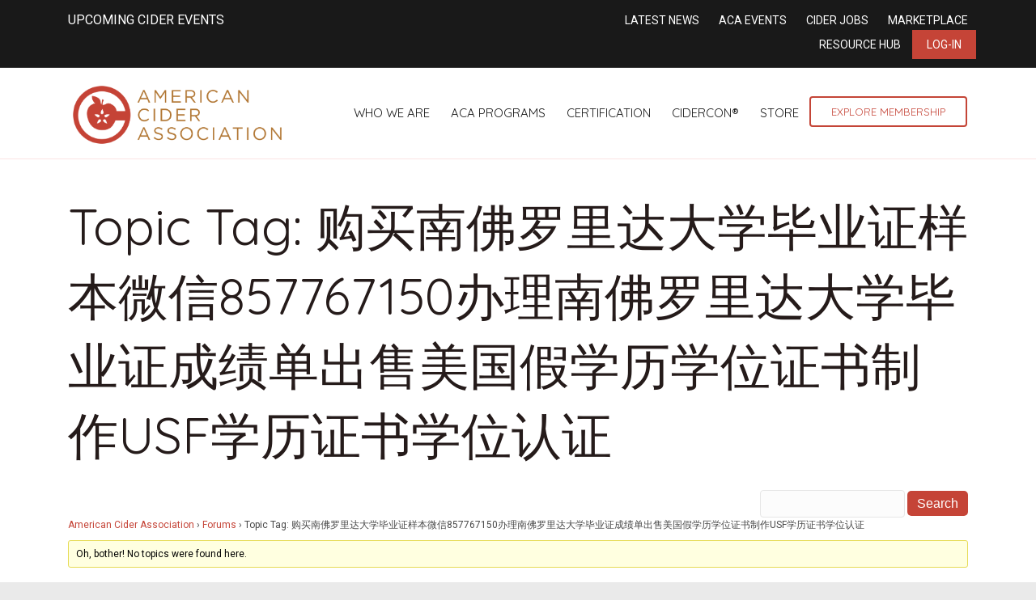

--- FILE ---
content_type: application/javascript
request_url: https://ciderassociation.org/wp-content/uploads/hummingbird-assets/3bb124699b403eed7cdbec33811e2a83.js
body_size: 68091
content:
/**handles:inspire-events**/
(Y=>{var Z={mode:"horizontal",slideSelector:"",infiniteLoop:!0,hideControlOnEnd:!1,speed:500,easing:null,slideMargin:0,startSlide:0,randomStart:!1,captions:!1,ticker:!1,tickerHover:!1,adaptiveHeight:!1,adaptiveHeightSpeed:500,video:!1,useCSS:!0,preloadImages:"visible",responsive:!0,slideZIndex:50,wrapperClass:"bx-wrapper",touchEnabled:!0,swipeThreshold:50,oneToOneTouch:!0,preventDefaultSwipeX:!0,preventDefaultSwipeY:!1,ariaLive:!0,ariaHidden:!0,keyboardEnabled:!1,pager:!0,pagerType:"full",pagerShortSeparator:" / ",pagerSelector:null,buildPager:null,pagerCustom:null,controls:!0,nextText:"Next",prevText:"Prev",nextSelector:null,prevSelector:null,autoControls:!1,startText:"Start",stopText:"Stop",autoControlsCombine:!1,autoControlsSelector:null,auto:!1,pause:4e3,autoStart:!0,autoDirection:"next",stopAutoOnClick:!1,autoHover:!1,autoDelay:0,autoSlideForOnePage:!1,minSlides:1,maxSlides:1,moveSlides:0,slideWidth:0,shrinkItems:!1,onSliderLoad:function(){return!0},onSlideBefore:function(){return!0},onSlideAfter:function(){return!0},onSlideNext:function(){return!0},onSlidePrev:function(){return!0},onSliderResize:function(){return!0},onAutoChange:function(){return!0}};Y.fn.bxSlider=function(e){var u,d,o,r,n,t,s,a,l,c,p,h,f,g,v,y,m,b,w,D,A,E,S,L,B,V,C,x,T,R,M,P,j,N,I,G,H,U,W,O,_,z,F,k,q;return 0===this.length?this:1<this.length?(this.each(function(){Y(this).bxSlider(e)}),this):(u={},d=this,o=Y(window).width(),r=Y(window).height(),Y(d).data("bxSlider")?void 0:(n=function(){Y(d).data("bxSlider")||(u.settings=Y.extend({},Z,e),u.settings.slideWidth=parseInt(u.settings.slideWidth),u.children=d.children(u.settings.slideSelector),u.children.length<u.settings.minSlides&&(u.settings.minSlides=u.children.length),u.children.length<u.settings.maxSlides&&(u.settings.maxSlides=u.children.length),u.settings.randomStart&&(u.settings.startSlide=Math.floor(Math.random()*u.children.length)),u.active={index:u.settings.startSlide},u.carousel=1<u.settings.minSlides||1<u.settings.maxSlides,u.carousel&&(u.settings.preloadImages="all"),u.minThreshold=u.settings.minSlides*u.settings.slideWidth+(u.settings.minSlides-1)*u.settings.slideMargin,u.maxThreshold=u.settings.maxSlides*u.settings.slideWidth+(u.settings.maxSlides-1)*u.settings.slideMargin,u.working=!1,u.controls={},u.interval=null,u.animProp="vertical"===u.settings.mode?"top":"left",u.usingCSS=u.settings.useCSS&&"fade"!==u.settings.mode&&(()=>{for(var t=document.createElement("div"),e=["WebkitPerspective","MozPerspective","OPerspective","msPerspective"],n=0;n<e.length;n++)if(void 0!==t.style[e[n]])return u.cssPrefix=e[n].replace("Perspective","").toLowerCase(),u.animProp="-"+u.cssPrefix+"-transform",!0;return!1})(),"vertical"===u.settings.mode&&(u.settings.maxSlides=u.settings.minSlides),d.data("origStyle",d.attr("style")),d.children(u.settings.slideSelector).each(function(){Y(this).data("origStyle",Y(this).attr("style"))}),t())},t=function(){var t=u.children.eq(u.settings.startSlide);d.wrap('<div class="'+u.settings.wrapperClass+'"><div class="bx-viewport"></div></div>'),u.viewport=d.parent(),u.settings.ariaLive&&!u.settings.ticker&&u.viewport.attr("aria-live","polite"),u.loader=Y('<div class="bx-loading" />'),u.viewport.prepend(u.loader),d.css({width:"horizontal"===u.settings.mode?1e3*u.children.length+215+"%":"auto",position:"relative"}),u.usingCSS&&u.settings.easing?d.css("-"+u.cssPrefix+"-transition-timing-function",u.settings.easing):u.settings.easing||(u.settings.easing="swing"),u.viewport.css({width:"100%",overflow:"hidden",position:"relative"}),u.viewport.parent().css({maxWidth:c()}),u.children.css({float:"horizontal"===u.settings.mode?"left":"none",listStyle:"none",position:"relative"}),u.children.css("width",p()),"horizontal"===u.settings.mode&&0<u.settings.slideMargin&&u.children.css("marginRight",u.settings.slideMargin),"vertical"===u.settings.mode&&0<u.settings.slideMargin&&u.children.css("marginBottom",u.settings.slideMargin),"fade"===u.settings.mode&&(u.children.css({position:"absolute",zIndex:0,display:"none"}),u.children.eq(u.settings.startSlide).css({zIndex:u.settings.slideZIndex,display:"block"})),u.controls.el=Y('<div class="bx-controls" />'),u.settings.captions&&A(),u.active.last=u.settings.startSlide===f()-1,u.settings.video&&d.fitVids(),"all"!==u.settings.preloadImages&&!u.settings.ticker||(t=u.children),u.settings.ticker?u.settings.pager=!1:(u.settings.controls&&w(),u.settings.auto&&u.settings.autoControls&&D(),u.settings.pager&&b(),(u.settings.controls||u.settings.autoControls||u.settings.pager)&&u.viewport.after(u.controls.el)),s(t,a)},s=function(t,e){var n=t.find('img:not([src=""]), iframe').length,i=0;0===n?e():t.find('img:not([src=""]), iframe').each(function(){Y(this).one("load error",function(){++i===n&&e()}).each(function(){!this.complete&&""!=this.src||Y(this).trigger("load")})})},a=function(){var t,e,t;u.settings.infiniteLoop&&"fade"!==u.settings.mode&&!u.settings.ticker&&(t="vertical"===u.settings.mode?u.settings.minSlides:u.settings.maxSlides,e=u.children.slice(0,t).clone(!0).addClass("bx-clone"),t=u.children.slice(-t).clone(!0).addClass("bx-clone"),u.settings.ariaHidden&&(e.attr("aria-hidden",!0),t.attr("aria-hidden",!0)),d.append(e).prepend(t)),u.loader.remove(),v(),"vertical"===u.settings.mode&&(u.settings.adaptiveHeight=!0),u.viewport.height(l()),d.redrawSlider(),u.settings.onSliderLoad.call(d,u.active.index),u.initialized=!0,u.settings.responsive&&Y(window).bind("resize",F),u.settings.auto&&u.settings.autoStart&&(1<f()||u.settings.autoSlideForOnePage)&&j(),u.settings.ticker&&N(),u.settings.pager&&C(u.settings.startSlide),u.settings.controls&&R(),u.settings.touchEnabled&&!u.settings.ticker&&U(),u.settings.keyboardEnabled&&!u.settings.ticker&&Y(document).keydown(H)},l=function(){var e=0,t=Y();if("vertical"===u.settings.mode||u.settings.adaptiveHeight)if(u.carousel){var n=1===u.settings.moveSlides?u.active.index:u.active.index*g(),t=u.children.eq(n);for(i=1;i<=u.settings.maxSlides-1;i++)t=n+i>=u.children.length?t.add(u.children.eq(i-1)):t.add(u.children.eq(n+i))}else t=u.children.eq(u.active.index);else t=u.children;return"vertical"===u.settings.mode?(t.each(function(t){e+=Y(this).outerHeight()}),0<u.settings.slideMargin&&(e+=u.settings.slideMargin*(u.settings.minSlides-1))):e=Math.max.apply(Math,t.map(function(){return Y(this).outerHeight(!1)}).get()),"border-box"===u.viewport.css("box-sizing")?e+=parseFloat(u.viewport.css("padding-top"))+parseFloat(u.viewport.css("padding-bottom"))+parseFloat(u.viewport.css("border-top-width"))+parseFloat(u.viewport.css("border-bottom-width")):"padding-box"===u.viewport.css("box-sizing")&&(e+=parseFloat(u.viewport.css("padding-top"))+parseFloat(u.viewport.css("padding-bottom"))),e},c=function(){var t="100%";return t=0<u.settings.slideWidth?"horizontal"===u.settings.mode?u.settings.maxSlides*u.settings.slideWidth+(u.settings.maxSlides-1)*u.settings.slideMargin:u.settings.slideWidth:t},p=function(){var t=u.settings.slideWidth,e=u.viewport.width();if(0===u.settings.slideWidth||u.settings.slideWidth>e&&!u.carousel||"vertical"===u.settings.mode)t=e;else if(1<u.settings.maxSlides&&"horizontal"===u.settings.mode){if(e>u.maxThreshold)return t;e<u.minThreshold?t=(e-u.settings.slideMargin*(u.settings.minSlides-1))/u.settings.minSlides:u.settings.shrinkItems&&(t=Math.floor((e+u.settings.slideMargin)/Math.ceil((e+u.settings.slideMargin)/(t+u.settings.slideMargin))-u.settings.slideMargin))}return t},h=function(){var t=1,e=null;return"horizontal"===u.settings.mode&&0<u.settings.slideWidth?t=u.viewport.width()<u.minThreshold?u.settings.minSlides:u.viewport.width()>u.maxThreshold?u.settings.maxSlides:(e=u.children.first().width()+u.settings.slideMargin,Math.floor((u.viewport.width()+u.settings.slideMargin)/e)||1):"vertical"===u.settings.mode&&(t=u.settings.minSlides),t},f=function(){var t=0,e=0,n=0;if(0<u.settings.moveSlides){if(!u.settings.infiniteLoop){for(;e<u.children.length;)++t,e=n+h(),n+=u.settings.moveSlides<=h()?u.settings.moveSlides:h();return n}t=Math.ceil(u.children.length/g())}else t=Math.ceil(u.children.length/h());return t},g=function(){return 0<u.settings.moveSlides&&u.settings.moveSlides<=h()?u.settings.moveSlides:h()},v=function(){var t,e,e;u.children.length>u.settings.maxSlides&&u.active.last&&!u.settings.infiniteLoop?"horizontal"===u.settings.mode?(t=(e=u.children.last()).position(),y(-(t.left-(u.viewport.width()-e.outerWidth())),"reset",0)):"vertical"===u.settings.mode&&(e=u.children.length-u.settings.minSlides,t=u.children.eq(e).position(),y(-t.top,"reset",0)):(t=u.children.eq(u.active.index*g()).position(),u.active.index===f()-1&&(u.active.last=!0),void 0!==t&&("horizontal"===u.settings.mode?y(-t.left,"reset",0):"vertical"===u.settings.mode&&y(-t.top,"reset",0)))},y=function(t,e,n,i){var o,o;u.usingCSS?(o="vertical"===u.settings.mode?"translate3d(0, "+t+"px, 0)":"translate3d("+t+"px, 0, 0)",d.css("-"+u.cssPrefix+"-transition-duration",n/1e3+"s"),"slide"===e?(d.css(u.animProp,o),0!==n?d.bind("transitionend webkitTransitionEnd oTransitionEnd MSTransitionEnd",function(t){Y(t.target).is(d)&&(d.unbind("transitionend webkitTransitionEnd oTransitionEnd MSTransitionEnd"),x())}):x()):"reset"===e?d.css(u.animProp,o):"ticker"===e&&(d.css("-"+u.cssPrefix+"-transition-timing-function","linear"),d.css(u.animProp,o),0!==n?d.bind("transitionend webkitTransitionEnd oTransitionEnd MSTransitionEnd",function(t){Y(t.target).is(d)&&(d.unbind("transitionend webkitTransitionEnd oTransitionEnd MSTransitionEnd"),y(i.resetValue,"reset",0),I())}):(y(i.resetValue,"reset",0),I()))):((o={})[u.animProp]=t,"slide"===e?d.animate(o,n,u.settings.easing,function(){x()}):"reset"===e?d.css(u.animProp,t):"ticker"===e&&d.animate(o,n,"linear",function(){y(i.resetValue,"reset",0),I()}))},m=function(){for(var t="",e="",n=f(),i=0;i<n;i++)e="",u.settings.buildPager&&Y.isFunction(u.settings.buildPager)||u.settings.pagerCustom?(e=u.settings.buildPager(i),u.pagerEl.addClass("bx-custom-pager")):(e=i+1,u.pagerEl.addClass("bx-default-pager")),t+='<div class="bx-pager-item"><a href="" data-slide-index="'+i+'" class="bx-pager-link">'+e+"</a></div>";u.pagerEl.html(t)},b=function(){u.settings.pagerCustom?u.pagerEl=Y(u.settings.pagerCustom):(u.pagerEl=Y('<div class="bx-pager" />'),u.settings.pagerSelector?Y(u.settings.pagerSelector).html(u.pagerEl):u.controls.el.addClass("bx-has-pager").append(u.pagerEl),m()),u.pagerEl.on("click touchend","a",V)},w=function(){u.controls.next=Y('<a class="bx-next" href="">'+u.settings.nextText+"</a>"),u.controls.prev=Y('<a class="bx-prev" href="">'+u.settings.prevText+"</a>"),u.controls.next.bind("click touchend",E),u.controls.prev.bind("click touchend",S),u.settings.nextSelector&&Y(u.settings.nextSelector).append(u.controls.next),u.settings.prevSelector&&Y(u.settings.prevSelector).append(u.controls.prev),u.settings.nextSelector||u.settings.prevSelector||(u.controls.directionEl=Y('<div class="bx-controls-direction" />'),u.controls.directionEl.append(u.controls.prev).append(u.controls.next),u.controls.el.addClass("bx-has-controls-direction").append(u.controls.directionEl))},D=function(){u.controls.start=Y('<div class="bx-controls-auto-item"><a class="bx-start" href="">'+u.settings.startText+"</a></div>"),u.controls.stop=Y('<div class="bx-controls-auto-item"><a class="bx-stop" href="">'+u.settings.stopText+"</a></div>"),u.controls.autoEl=Y('<div class="bx-controls-auto" />'),u.controls.autoEl.on("click",".bx-start",L),u.controls.autoEl.on("click",".bx-stop",B),u.settings.autoControlsCombine?u.controls.autoEl.append(u.controls.start):u.controls.autoEl.append(u.controls.start).append(u.controls.stop),u.settings.autoControlsSelector?Y(u.settings.autoControlsSelector).html(u.controls.autoEl):u.controls.el.addClass("bx-has-controls-auto").append(u.controls.autoEl),T(u.settings.autoStart?"stop":"start")},A=function(){u.children.each(function(t){var e=Y(this).find("img:first").attr("title");void 0!==e&&(""+e).length&&Y(this).append('<div class="bx-caption"><span>'+e+"</span></div>")})},E=function(t){t.preventDefault(),u.controls.el.hasClass("disabled")||(u.settings.auto&&u.settings.stopAutoOnClick&&d.stopAuto(),d.goToNextSlide())},S=function(t){t.preventDefault(),u.controls.el.hasClass("disabled")||(u.settings.auto&&u.settings.stopAutoOnClick&&d.stopAuto(),d.goToPrevSlide())},L=function(t){d.startAuto(),t.preventDefault()},B=function(t){d.stopAuto(),t.preventDefault()},V=function(t){var t,t;t.preventDefault(),u.controls.el.hasClass("disabled")||(u.settings.auto&&u.settings.stopAutoOnClick&&d.stopAuto(),void 0!==(t=Y(t.currentTarget)).attr("data-slide-index")&&(t=parseInt(t.attr("data-slide-index")))!==u.active.index&&d.goToSlide(t))},C=function(n){var t=u.children.length;"short"===u.settings.pagerType?(1<u.settings.maxSlides&&(t=Math.ceil(u.children.length/u.settings.maxSlides)),u.pagerEl.html(n+1+u.settings.pagerShortSeparator+t)):(u.pagerEl.find("a").removeClass("active"),u.pagerEl.each(function(t,e){Y(e).find("a").eq(n).addClass("active")}))},x=function(){var t;u.settings.infiniteLoop&&(t="",0===u.active.index?t=u.children.eq(0).position():u.active.index===f()-1&&u.carousel?t=u.children.eq((f()-1)*g()).position():u.active.index===u.children.length-1&&(t=u.children.eq(u.children.length-1).position()),t)&&("horizontal"===u.settings.mode?y(-t.left,"reset",0):"vertical"===u.settings.mode&&y(-t.top,"reset",0)),u.working=!1,u.settings.onSlideAfter.call(d,u.children.eq(u.active.index),u.oldIndex,u.active.index)},T=function(t){u.settings.autoControlsCombine?u.controls.autoEl.html(u.controls[t]):(u.controls.autoEl.find("a").removeClass("active"),u.controls.autoEl.find("a:not(.bx-"+t+")").addClass("active"))},R=function(){1===f()?(u.controls.prev.addClass("disabled"),u.controls.next.addClass("disabled")):!u.settings.infiniteLoop&&u.settings.hideControlOnEnd&&(0===u.active.index?(u.controls.prev.addClass("disabled"),u.controls.next):u.active.index===f()-1?(u.controls.next.addClass("disabled"),u.controls.prev):(u.controls.prev.removeClass("disabled"),u.controls.next)).removeClass("disabled")},M=function(){d.startAuto()},P=function(){d.stopAuto()},j=function(){0<u.settings.autoDelay?setTimeout(d.startAuto,u.settings.autoDelay):(d.startAuto(),Y(window).focus(M).blur(P)),u.settings.autoHover&&d.hover(function(){u.interval&&(d.stopAuto(!0),u.autoPaused=!0)},function(){u.autoPaused&&(d.startAuto(!0),u.autoPaused=null)})},N=function(){var t,e,n,i,o,r,s,a,l=0;"next"===u.settings.autoDirection?d.append(u.children.clone().addClass("bx-clone")):(d.prepend(u.children.clone().addClass("bx-clone")),t=u.children.first().position(),l="horizontal"===u.settings.mode?-t.left:-t.top),y(l,"reset",0),u.settings.pager=!1,u.settings.controls=!1,u.settings.autoControls=!1,u.settings.tickerHover&&(u.usingCSS?(i="horizontal"===u.settings.mode?4:5,u.viewport.hover(function(){e=d.css("-"+u.cssPrefix+"-transform"),n=parseFloat(e.split(",")[i]),y(n,"reset",0)},function(){a=0,u.children.each(function(t){a+="horizontal"===u.settings.mode?Y(this).outerWidth(!0):Y(this).outerHeight(!0)}),o=u.settings.speed/a,r="horizontal"===u.settings.mode?"left":"top",s=o*(a-Math.abs(parseInt(n))),I(s)})):u.viewport.hover(function(){d.stop()},function(){a=0,u.children.each(function(t){a+="horizontal"===u.settings.mode?Y(this).outerWidth(!0):Y(this).outerHeight(!0)}),o=u.settings.speed/a,r="horizontal"===u.settings.mode?"left":"top",s=o*(a-Math.abs(parseInt(d.css(r)))),I(s)})),I()},I=function(t){var e,n,i,t=t||u.settings.speed,e={left:0,top:0},n={left:0,top:0};"next"===u.settings.autoDirection?e=d.find(".bx-clone").first().position():n=u.children.first().position(),e="horizontal"===u.settings.mode?-e.left:-e.top,n="horizontal"===u.settings.mode?-n.left:-n.top,y(e,"ticker",t,i={resetValue:n})},G=function(t){var e=Y(window),n={top:e.scrollTop(),left:e.scrollLeft()},i=t.offset();return n.right=n.left+e.width(),n.bottom=n.top+e.height(),i.right=i.left+t.outerWidth(),i.bottom=i.top+t.outerHeight(),!(n.right<i.left||n.left>i.right||n.bottom<i.top||n.top>i.bottom)},H=function(t){var e=document.activeElement.tagName.toLowerCase();if(null==new RegExp(e,["i"]).exec("input|textarea")&&G(d))return 39===t.keyCode?(E(t),!1):37===t.keyCode?(S(t),!1):void 0},U=function(){u.touch={start:{x:0,y:0},end:{x:0,y:0}},u.viewport.bind("touchstart MSPointerDown pointerdown",W),u.viewport.on("click",".bxslider a",function(t){u.viewport.hasClass("click-disabled")&&(t.preventDefault(),u.viewport.removeClass("click-disabled"))})},W=function(t){var t,e;u.controls.el.addClass("disabled"),u.working?(t.preventDefault(),u.controls.el.removeClass("disabled")):(u.touch.originalPos=d.position(),e=void 0!==(t=t.originalEvent).changedTouches?t.changedTouches:[t],u.touch.start.x=e[0].pageX,u.touch.start.y=e[0].pageY,u.viewport.get(0).setPointerCapture&&(u.pointerId=t.pointerId,u.viewport.get(0).setPointerCapture(u.pointerId)),u.viewport.bind("touchmove MSPointerMove pointermove",_),u.viewport.bind("touchend MSPointerUp pointerup",z),u.viewport.bind("MSPointerCancel pointercancel",O))},O=function(t){y(u.touch.originalPos.left,"reset",0),u.controls.el.removeClass("disabled"),u.viewport.unbind("MSPointerCancel pointercancel",O),u.viewport.unbind("touchmove MSPointerMove pointermove",_),u.viewport.unbind("touchend MSPointerUp pointerup",z),u.viewport.get(0).releasePointerCapture&&u.viewport.get(0).releasePointerCapture(u.pointerId)},_=function(t){var e=t.originalEvent,e=void 0!==e.changedTouches?e.changedTouches:[e],n=Math.abs(e[0].pageX-u.touch.start.x),i=Math.abs(e[0].pageY-u.touch.start.y),o=0,r=0;(i<3*n&&u.settings.preventDefaultSwipeX||n<3*i&&u.settings.preventDefaultSwipeY)&&t.preventDefault(),"fade"!==u.settings.mode&&u.settings.oneToOneTouch&&(o="horizontal"===u.settings.mode?(r=e[0].pageX-u.touch.start.x,u.touch.originalPos.left+r):(r=e[0].pageY-u.touch.start.y,u.touch.originalPos.top+r),y(o,"reset",0))},z=function(t){u.viewport.unbind("touchmove MSPointerMove pointermove",_),u.controls.el.removeClass("disabled");var t=t.originalEvent,t=void 0!==t.changedTouches?t.changedTouches:[t],e=0,n=0;u.touch.end.x=t[0].pageX,u.touch.end.y=t[0].pageY,"fade"===u.settings.mode?(n=Math.abs(u.touch.start.x-u.touch.end.x))>=u.settings.swipeThreshold&&(u.touch.start.x>u.touch.end.x?d.goToNextSlide():d.goToPrevSlide(),d.stopAuto()):(e="horizontal"===u.settings.mode?(n=u.touch.end.x-u.touch.start.x,u.touch.originalPos.left):(n=u.touch.end.y-u.touch.start.y,u.touch.originalPos.top),(u.settings.infiniteLoop||!(0===u.active.index&&0<n||u.active.last&&n<0))&&Math.abs(n)>=u.settings.swipeThreshold?(n<0?d.goToNextSlide():d.goToPrevSlide(),d.stopAuto()):y(e,"reset",200)),u.viewport.unbind("touchend MSPointerUp pointerup",z),u.viewport.get(0).releasePointerCapture&&u.viewport.get(0).releasePointerCapture(u.pointerId)},F=function(t){var e,n;u.initialized&&(u.working?window.setTimeout(F,10):(e=Y(window).width(),n=Y(window).height(),o===e&&r===n||(o=e,r=n,d.redrawSlider(),u.settings.onSliderResize.call(d,u.active.index))))},k=function(t){var e=h();u.settings.ariaHidden&&!u.settings.ticker&&(u.children.attr("aria-hidden","true"),u.children.slice(t,t+e).attr("aria-hidden","false"))},q=function(t){return t<0?u.settings.infiniteLoop?f()-1:u.active.index:t>=f()?u.settings.infiniteLoop?0:u.active.index:t},d.goToSlide=function(t,e){var n,n,i,n,n=!0,o=0,r={left:0,top:0},i=null;u.oldIndex=u.active.index,u.active.index=q(t),u.working||u.active.index===u.oldIndex||(u.working=!0,void 0===(n=u.settings.onSlideBefore.call(d,u.children.eq(u.active.index),u.oldIndex,u.active.index))||n?("next"===e?u.settings.onSlideNext.call(d,u.children.eq(u.active.index),u.oldIndex,u.active.index)||(n=!1):"prev"!==e||u.settings.onSlidePrev.call(d,u.children.eq(u.active.index),u.oldIndex,u.active.index)||(n=!1),u.active.last=u.active.index>=f()-1,(u.settings.pager||u.settings.pagerCustom)&&C(u.active.index),u.settings.controls&&R(),"fade"===u.settings.mode?(u.settings.adaptiveHeight&&u.viewport.height()!==l()&&u.viewport.animate({height:l()},u.settings.adaptiveHeightSpeed),u.children.filter(":visible").fadeOut(u.settings.speed).css({zIndex:0}),u.children.eq(u.active.index).css("zIndex",u.settings.slideZIndex+1).fadeIn(u.settings.speed,function(){Y(this).css("zIndex",u.settings.slideZIndex),x()})):(u.settings.adaptiveHeight&&u.viewport.height()!==l()&&u.viewport.animate({height:l()},u.settings.adaptiveHeightSpeed),!u.settings.infiniteLoop&&u.carousel&&u.active.last?"horizontal"===u.settings.mode?(r=(i=u.children.eq(u.children.length-1)).position(),o=u.viewport.width()-i.outerWidth()):(n=u.children.length-u.settings.minSlides,r=u.children.eq(n).position()):u.carousel&&u.active.last&&"prev"===e?(n=1===u.settings.moveSlides?u.settings.maxSlides-g():(f()-1)*g()-(u.children.length-u.settings.maxSlides),r=(i=d.children(".bx-clone").eq(n)).position()):"next"===e&&0===u.active.index?(r=d.find("> .bx-clone").eq(u.settings.maxSlides).position(),u.active.last=!1):0<=t&&(n=t*parseInt(g()),r=u.children.eq(n).position()),void 0!==r&&(i="horizontal"===u.settings.mode?-(r.left-o):-r.top,y(i,"slide",u.settings.speed)),u.working=!1),u.settings.ariaHidden&&k(u.active.index*g())):(u.active.index=u.oldIndex,u.working=!1))},d.goToNextSlide=function(){var t;!u.settings.infiniteLoop&&u.active.last||1==u.working||(t=parseInt(u.active.index)+1,d.goToSlide(t,"next"))},d.goToPrevSlide=function(){var t;!u.settings.infiniteLoop&&0===u.active.index||1==u.working||(t=parseInt(u.active.index)-1,d.goToSlide(t,"prev"))},d.startAuto=function(t){u.interval||(u.interval=setInterval(function(){"next"===u.settings.autoDirection?d.goToNextSlide():d.goToPrevSlide()},u.settings.pause),u.settings.onAutoChange.call(d,!0),u.settings.autoControls&&!0!==t&&T("stop"))},d.stopAuto=function(t){u.interval&&(clearInterval(u.interval),u.interval=null,u.settings.onAutoChange.call(d,!1),u.settings.autoControls)&&!0!==t&&T("start")},d.getCurrentSlide=function(){return u.active.index},d.getCurrentSlideElement=function(){return u.children.eq(u.active.index)},d.getSlideElement=function(t){return u.children.eq(t)},d.getSlideCount=function(){return u.children.length},d.isWorking=function(){return u.working},d.redrawSlider=function(){u.children.add(d.find(".bx-clone")).outerWidth(p()),u.viewport.css("height",l()),u.settings.ticker||v(),u.active.last&&(u.active.index=f()-1),u.active.index>=f()&&(u.active.last=!0),u.settings.pager&&!u.settings.pagerCustom&&(m(),C(u.active.index)),u.settings.ariaHidden&&k(u.active.index*g())},d.destroySlider=function(){u.initialized&&(u.initialized=!1,Y(".bx-clone",this).remove(),u.children.each(function(){void 0!==Y(this).data("origStyle")?Y(this).attr("style",Y(this).data("origStyle")):Y(this).removeAttr("style")}),void 0!==Y(this).data("origStyle")?this.attr("style",Y(this).data("origStyle")):Y(this).removeAttr("style"),Y(this).unwrap().unwrap(),u.controls.el&&u.controls.el.remove(),u.controls.next&&u.controls.next.remove(),u.controls.prev&&u.controls.prev.remove(),u.pagerEl&&u.settings.controls&&!u.settings.pagerCustom&&u.pagerEl.remove(),Y(".bx-caption",this).remove(),u.controls.autoEl&&u.controls.autoEl.remove(),clearInterval(u.interval),u.settings.responsive&&Y(window).unbind("resize",F),u.settings.keyboardEnabled&&Y(document).unbind("keydown",H),Y(this).removeData("bxSlider"),Y(window).off("blur",P).off("focus",M))},d.reloadSlider=function(t){void 0!==t&&(e=t),d.destroySlider(),n(),Y(d).data("bxSlider",this)},n(),Y(d).data("bxSlider",this),this))}})(jQuery),((t,e)=>{"object"==typeof exports&&"object"==typeof module?module.exports=e(require("moment"),require("jquery")):"function"==typeof define&&define.amd?define(["moment","jquery"],e):"object"==typeof exports?exports.FullCalendar=e(require("moment"),require("jquery")):t.FullCalendar=e(t.moment,t.jQuery)})("undefined"!=typeof self?self:this,function(n,i){return r=[function(t,e){t.exports=n},,function(t,e){var i=Object.setPrototypeOf||({__proto__:[]}instanceof Array?function(t,e){t.__proto__=e}:function(t,e){for(var n in e)e.hasOwnProperty(n)&&(t[n]=e[n])});e.__extends=function(t,e){function n(){this.constructor=t}i(t,e),t.prototype=null===e?Object.create(e):(n.prototype=e.prototype,new n)}},function(t,e){t.exports=i},function(k,r,t){function e(t,e){e.left&&t.css({"border-left-width":1,"margin-left":e.left-1}),e.right&&t.css({"border-right-width":1,"margin-right":e.right-1})}function n(t){t.css({"margin-left":"","margin-right":"","border-left-width":"","border-right-width":""})}function i(){z("body").addClass("fc-not-allowed")}function o(){z("body").removeClass("fc-not-allowed")}function s(i,t,e){var r=Math.floor(t/i.length),s=Math.floor(t-r*(i.length-1)),a=[],l=[],u=[],o=0;d(i),i.each(function(t,e){var t=t===i.length-1?s:r,n=z(e).outerHeight(!0);n<t?(a.push(e),l.push(n),u.push(z(e).height())):o+=n}),e&&(t-=o,r=Math.floor(t/a.length),s=Math.floor(t-r*(a.length-1))),z(a).each(function(t,e){var n=t===a.length-1?s:r,i=l[t],o,t=n-(i-u[t]);i<n&&z(e).height(t)})}function d(t){t.height("")}function a(t){var n=0;return t.find("> *").each(function(t,e){var e=z(e).outerWidth();n<e&&(n=e)}),n++,t.width(n),n}function l(t,e){var t,n=t.add(e);return n.css({position:"relative",left:-1}),t=t.outerHeight()-e.outerHeight(),n.css({position:"",left:""}),t}function u(t){var e=t.css("position"),n=t.parents().filter(function(){var t=z(this);return/(auto|scroll)/.test(t.css("overflow")+t.css("overflow-y")+t.css("overflow-x"))}).eq(0);return"fixed"!==e&&n.length?n:z(t[0].ownerDocument||document)}function c(t,e){var n=t.offset(),i=n.left-(e?e.left:0),n=n.top-(e?e.top:0);return{left:i,right:i+t.outerWidth(),top:n,bottom:n+t.outerHeight()}}function p(t,e){var n=t.offset(),i=f(t),o=n.left+m(t,"border-left-width")+i.left-(e?e.left:0),n=n.top+m(t,"border-top-width")+i.top-(e?e.top:0);return{left:o,right:o+t[0].clientWidth,top:n,bottom:n+t[0].clientHeight}}function h(t,e){var n=t.offset(),i=n.left+m(t,"border-left-width")+m(t,"padding-left")-(e?e.left:0),n=n.top+m(t,"border-top-width")+m(t,"padding-top")-(e?e.top:0);return{left:i,right:i+t.width(),top:n,bottom:n+t.height()}}function f(t){var e,n=t[0].offsetWidth-t[0].clientWidth,e=t[0].offsetHeight-t[0].clientHeight,n=g(n),e,e={left:0,right:0,top:0,bottom:e=g(e)};return v()&&"rtl"===t.css("direction")?e.left=n:e.right=n,e}function g(t){return t=Math.max(0,t),Math.round(t)}function v(){return F=null===F?y():F}function y(){var t=z("<div><div></div></div>").css({position:"absolute",top:-1e3,left:0,border:0,padding:0,overflow:"scroll",direction:"rtl"}).appendTo("body"),e,n=t.children().offset().left>t.offset().left;return t.remove(),n}function m(t,e){return parseFloat(t.css(e))||0}function b(t){return 1===t.which&&!t.ctrlKey}function w(t){var e=t.originalEvent.touches;return(e&&e.length?e[0]:t).pageX}function D(t){var e=t.originalEvent.touches;return(e&&e.length?e[0]:t).pageY}function E(t){return/^touch/.test(t.type)}function A(t){t.addClass("fc-unselectable").on("selectstart",S)}function L(t){t.removeClass("fc-unselectable").off("selectstart",S)}function S(t){t.preventDefault()}function B(t,e){var t={left:Math.max(t.left,e.left),right:Math.min(t.right,e.right),top:Math.max(t.top,e.top),bottom:Math.min(t.bottom,e.bottom)};return t.left<t.right&&t.top<t.bottom&&t}function V(t,e){return{left:Math.min(Math.max(t.left,e.left),e.right),top:Math.min(Math.max(t.top,e.top),e.bottom)}}function j(t){return{left:(t.left+t.right)/2,top:(t.top+t.bottom)/2}}function N(t,e){return{left:t.left-e.left,top:t.top-e.top}}function G(t){var e,n,i=[],o=[];for("string"==typeof t?o=t.split(/\s*,\s*/):"function"==typeof t?o=[t]:z.isArray(t)&&(o=t),e=0;e<o.length;e++)"string"==typeof(n=o[e])?i.push("-"===n.charAt(0)?{field:n.substring(1),order:-1}:{field:n,order:1}):"function"==typeof n&&i.push({func:n});return i}function U(t,e,n,i,o){for(var r,s,r=0;r<n.length;r++)if(s=C(t,e,n[r],i,o))return s;return 0}function C(t,e,n,i,o){var t,e;return n.func?n.func(t,e):(t=t[n.field],e=e[n.field],x(t=null==t&&i?i[n.field]:t,e=null==e&&o?o[n.field]:e)*(n.order||1))}function x(t,e){return t||e?null==e?-1:null==t?1:"string"===z.type(t)||"string"===z.type(e)?String(t).localeCompare(String(e)):t-e:0}function W(t,e){return _.duration({days:t.clone().stripTime().diff(e.clone().stripTime(),"days"),ms:t.time()-e.time()})}function q(t,e){return _.duration({days:t.clone().stripTime().diff(e.clone().stripTime(),"days")})}function Y(t,e,n){return _.duration(Math.round(t.diff(e,n,!0)),n)}function T(t,e){for(var n,i,o,n=0;n<r.unitsDesc.length&&!(1<=(o=X(i=r.unitsDesc[n],t,e))&&O(o));n++);return i}function Z(t,e){var t=T(t);return t="week"===t&&"object"==typeof e&&e.days?"day":t}function X(t,e,n){return null!=n?n.diff(e,t,!0):_.isDuration(e)?e.as(t):e.end.diff(e.start,t,!0)}function $(t,e,n){var i;return R(n)?(e-t)/n:(i=n.asMonths(),1<=Math.abs(i)&&O(i)?e.diff(t,"months",!0)/i:e.diff(t,"days",!0)/n.asDays())}function Q(t,e){var n,i;return R(t)||R(e)?t/e:(n=t.asMonths(),i=e.asMonths(),1<=Math.abs(n)&&O(n)&&1<=Math.abs(i)&&O(i)?n/i:t.asDays()/e.asDays())}function K(t,e){var n;return R(t)?_.duration(t*e):(n=t.asMonths(),1<=Math.abs(n)&&O(n)?_.duration({months:n*e}):_.duration({days:t.asDays()*e}))}function R(t){return Boolean(t.hours()||t.minutes()||t.seconds()||t.milliseconds())}function J(t){return"[object Date]"===Object.prototype.toString.call(t)||t instanceof Date}function tt(t){return"string"==typeof t&&/^\d+\:\d+(?:\:\d+\.?(?:\d{3})?)?$/.test(t)}function M(){for(var t=[],e=0;e<arguments.length;e++)t[e]=arguments[e];var n=window.console;if(n&&n.log)return n.log.apply(n,t)}function et(){for(var t=[],e=0;e<arguments.length;e++)t[e]=arguments[e];var n=window.console;return n&&n.warn?n.warn.apply(n,t):M.apply(null,t)}function P(t,e){var n,i,o,r,s,a,l={};if(e)for(n=0;n<e.length;n++){for(i=e[n],o=[],r=t.length-1;0<=r;r--)if("object"==typeof(s=t[r][i]))o.unshift(s);else if(void 0!==s){l[i]=s;break}o.length&&(l[i]=P(o))}for(n=t.length-1;0<=n;n--)for(i in a=t[n])i in l||(l[i]=a[i]);return l}function nt(t,e){for(var n in t)I(t,n)&&(e[n]=t[n])}function I(t,e){return gt.call(t,e)}function it(t,e,n){if(t=z.isFunction(t)?[t]:t){for(var i=void 0,o=void 0,i=0;i<t.length;i++)o=t[i].apply(e,n)||o;return o}}function ot(t,e){for(var n=0,i=0;i<t.length;)e(t[i])?(t.splice(i,1),n++):i++;return n}function rt(t,e){for(var n=0,i=0;i<t.length;)t[i]===e?(t.splice(i,1),n++):i++;return n}function st(t,e){var n,i=t.length;if(null==i||i!==e.length)return!1;for(n=0;n<i;n++)if(t[n]!==e[n])return!1;return!0}function at(){for(var t=[],e=0;e<arguments.length;e++)t[e]=arguments[e];for(var n=0;n<t.length;n++)if(void 0!==t[n])return t[n]}function H(t){return(t+"").replace(/&/g,"&amp;").replace(/</g,"&lt;").replace(/>/g,"&gt;").replace(/'/g,"&#039;").replace(/"/g,"&quot;").replace(/\n/g,"<br>")}function lt(t){return t.replace(/&.*?;/g,"")}function ut(t){var n=[];return z.each(t,function(t,e){null!=e&&n.push(t+":"+e)}),n.join(";")}function dt(t){var n=[];return z.each(t,function(t,e){null!=e&&n.push(t+'="'+H(e)+'"')}),n.join(" ")}function ct(t){return t.charAt(0).toUpperCase()+t.slice(1)}function pt(t,e){return t-e}function O(t){return t%1==0}function ht(t,e){var n=t[e];return function(){return n.apply(t,arguments)}}function ft(e,n,i){void 0===i&&(i=!1);var o,r,s,a,l,u=function(){var t=+new Date-a;t<n?o=setTimeout(u,n-t):(o=null,i||(l=e.apply(s,r),s=r=null))};return function(){s=this,r=arguments,a=+new Date;var t=i&&!o;return o=o||setTimeout(u,n),t&&(l=e.apply(s,r),s=r=null),l}}Object.defineProperty(r,"__esModule",{value:!0});var _=t(0),z=t(3),F=(r.compensateScroll=e,r.uncompensateScroll=n,r.disableCursor=i,r.enableCursor=o,r.distributeHeight=s,r.undistributeHeight=d,r.matchCellWidths=a,r.subtractInnerElHeight=l,r.getScrollParent=u,r.getOuterRect=c,r.getClientRect=p,r.getContentRect=h,r.getScrollbarWidths=f,null),gt=(r.isPrimaryMouseButton=b,r.getEvX=w,r.getEvY=D,r.getEvIsTouch=E,r.preventSelection=A,r.allowSelection=L,r.preventDefault=S,r.intersectRects=B,r.constrainPoint=V,r.getRectCenter=j,r.diffPoints=N,r.parseFieldSpecs=G,r.compareByFieldSpecs=U,r.compareByFieldSpec=C,r.flexibleCompare=x,r.dayIDs=["sun","mon","tue","wed","thu","fri","sat"],r.unitsDesc=["year","month","week","day","hour","minute","second","millisecond"],r.diffDayTime=W,r.diffDay=q,r.diffByUnit=Y,r.computeGreatestUnit=T,r.computeDurationGreatestUnit=Z,r.divideRangeByDuration=$,r.divideDurationByDuration=Q,r.multiplyDuration=K,r.durationHasTime=R,r.isNativeDate=J,r.isTimeString=tt,r.log=M,r.warn=et,{}.hasOwnProperty);r.mergeProps=P,r.copyOwnProps=nt,r.hasOwnProp=I,r.applyAll=it,r.removeMatching=ot,r.removeExact=rt,r.isArraysEqual=st,r.firstDefined=at,r.htmlEscape=H,r.stripHtmlEntities=lt,r.cssToStr=ut,r.attrsToStr=dt,r.capitaliseFirstLetter=ct,r.compareNumbers=pt,r.isInt=O,r.proxy=ht,r.debounce=ft},function(t,e,n){function s(t,e){return t.startMs-e.startMs}Object.defineProperty(e,"__esModule",{value:!0});var i=n(0),o=n(11),r;function a(t,e){this.isStart=!0,this.isEnd=!0,i.isMoment(t)&&(t=t.clone().stripZone()),i.isMoment(e)&&(e=e.clone().stripZone()),t&&(this.startMs=t.valueOf()),e&&(this.endMs=e.valueOf())}a.invertRanges=function(t,e){var n,i,o=[],r=e.startMs;for(t.sort(s),n=0;n<t.length;n++)(i=t[n]).startMs>r&&o.push(new a(r,i.startMs)),r<i.endMs&&(r=i.endMs);return r<e.endMs&&o.push(new a(r,e.endMs)),o},a.prototype.intersect=function(t){var e=this.startMs,n=this.endMs,i=null;return null!=t.startMs&&(e=null==e?t.startMs:Math.max(e,t.startMs)),null!=t.endMs&&(n=null==n?t.endMs:Math.min(n,t.endMs)),(null==e||null==n||e<n)&&((i=new a(e,n)).isStart=this.isStart&&e===this.startMs,i.isEnd=this.isEnd&&n===this.endMs),i},a.prototype.intersectsWith=function(t){return(null==this.endMs||null==t.startMs||this.endMs>t.startMs)&&(null==this.startMs||null==t.endMs||this.startMs<t.endMs)},a.prototype.containsRange=function(t){return(null==this.startMs||null!=t.startMs&&t.startMs>=this.startMs)&&(null==this.endMs||null!=t.endMs&&t.endMs<=this.endMs)},a.prototype.containsDate=function(t){var t=t.valueOf();return(null==this.startMs||t>=this.startMs)&&(null==this.endMs||t<this.endMs)},a.prototype.constrainDate=function(t){var t=t.valueOf();return null!=this.startMs&&t<this.startMs&&(t=this.startMs),t=null!=this.endMs&&t>=this.endMs?this.endMs-1:t},a.prototype.equals=function(t){return this.startMs===t.startMs&&this.endMs===t.endMs},a.prototype.clone=function(){var t=new a(this.startMs,this.endMs);return t.isStart=this.isStart,t.isEnd=this.isEnd,t},a.prototype.getStart=function(){return null!=this.startMs?o.default.utc(this.startMs).stripZone():null},a.prototype.getEnd=function(){return null!=this.endMs?o.default.utc(this.endMs).stripZone():null},a.prototype.as=function(t){return i.utc(this.endMs).diff(i.utc(this.startMs),t,!0)},e.default=a},function(t,e,n){Object.defineProperty(e,"__esModule",{value:!0});var i=n(2),o=n(3),r=n(52),s=n(35),a=n(36),n=(l=s.default,i.__extends(u,l),u.parse=function(t,e){var e=new this(e);return!("object"!=typeof t||!e.applyProps(t))&&e},u.normalizeId=function(t){return t?String(t):null},u.prototype.fetch=function(t,e,n){},u.prototype.removeEventDefsById=function(t){},u.prototype.removeAllEventDefs=function(){},u.prototype.getPrimitive=function(t){},u.prototype.parseEventDefs=function(t){for(var e,n,i=[],e=0;e<t.length;e++)(n=this.parseEventDef(t[e]))&&i.push(n);return i},u.prototype.parseEventDef=function(t){var e=this.calendar.opt("eventDataTransform"),n=this.eventDataTransform;return e&&(t=e(t,this.calendar)),n&&(t=n(t,this.calendar)),a.default.parse(t,this)},u.prototype.applyManualStandardProps=function(t){return null!=t.id&&(this.id=u.normalizeId(t.id)),o.isArray(t.className)?this.className=t.className:"string"==typeof t.className&&(this.className=t.className.split(/\s+/)),!0},u.uuid=0,u.defineStandardProps=r.default.defineStandardProps,u.copyVerbatimStandardProps=r.default.copyVerbatimStandardProps,u),l;function u(t){var e=l.call(this)||this;return e.calendar=t,e.className=[],e.uid=String(u.uuid++),e}e.default=n,r.default.mixInto(n),n.defineStandardProps({id:!1,className:!1,color:!0,backgroundColor:!0,borderColor:!0,textColor:!0,editable:!0,startEditable:!0,durationEditable:!0,rendering:!0,overlap:!0,constraint:!0,allDayDefault:!0,eventDataTransform:!0})},function(t,e,n){Object.defineProperty(e,"__esModule",{value:!0});var i=n(2),o=n(3),n=n(15),r=0,n=(s=n.default,i.__extends(a,s),a.prototype.listenTo=function(t,e,n){if("object"==typeof e)for(var i in e)e.hasOwnProperty(i)&&this.listenTo(t,i,e[i]);else"string"==typeof e&&t.on(e+"."+this.getListenerNamespace(),o.proxy(n,this))},a.prototype.stopListeningTo=function(t,e){t.off((e||"")+"."+this.getListenerNamespace())},a.prototype.getListenerNamespace=function(){return null==this.listenerId&&(this.listenerId=r++),"_listener"+this.listenerId},a),s;function a(){return null!==s&&s.apply(this,arguments)||this}e.default=n},,function(t,e,n){Object.defineProperty(e,"__esModule",{value:!0});var i=n(2),o=n(37),r=n(53),s=n(16),n=(a=o.default,i.__extends(l,a),l.prototype.buildInstances=function(){return[this.buildInstance()]},l.prototype.buildInstance=function(){return new r.default(this,this.dateProfile)},l.prototype.isAllDay=function(){return this.dateProfile.isAllDay()},l.prototype.clone=function(){var t=a.prototype.clone.call(this);return t.dateProfile=this.dateProfile,t},l.prototype.rezone=function(){var t=this.source.calendar,e=this.dateProfile;this.dateProfile=new s.default(t.moment(e.start),e.end?t.moment(e.end):null,t)},l.prototype.applyManualStandardProps=function(t){var e=a.prototype.applyManualStandardProps.call(this,t),n=s.default.parse(t,this.source);return!!n&&(this.dateProfile=n,null!=t.date&&(this.miscProps.date=t.date),e)},l),a;function l(){return null!==a&&a.apply(this,arguments)||this}(e.default=n).defineStandardProps({start:!1,date:!1,end:!1,allDay:!1})},,function(t,e,n){function i(t,e){return r.format.call(t,e)}function o(t,e,n){void 0===e&&(e=!1),void 0===n&&(n=!1);var i,o,r,s,a=t[0],l=1===t.length&&"string"==typeof a;return u.isMoment(a)||c.isNativeDate(a)||void 0===a?s=u.apply(null,t):(o=i=!1,l?p.test(a)?(t=[a+="-01"],o=i=!0):(r=h.exec(a))&&(i=!r[5],o=!0):d.isArray(a)&&(o=!0),s=e||i?u.utc.apply(u,t):u.apply(null,t),i?(s._ambigTime=!0,s._ambigZone=!0):n&&(o?s._ambigZone=!0:l&&s.utcOffset(a))),s._fullCalendar=!0,s}Object.defineProperty(e,"__esModule",{value:!0});var u=n(0),d=n(3),c=n(4),p=/^\s*\d{4}-\d\d$/,h=/^\s*\d{4}-(?:(\d\d-\d\d)|(W\d\d$)|(W\d\d-\d)|(\d\d\d))((T| )(\d\d(:\d\d(:\d\d(\.\d+)?)?)?)?)?$/,n=u.fn,r=(e.newMomentProto=n,d.extend({},n)),s=(e.oldMomentProto=r,u.momentProperties),s=(s.push("_fullCalendar"),s.push("_ambigTime"),s.push("_ambigZone"),e.oldMomentFormat=i,function(){return o(arguments)});(e.default=s).utc=function(){var t=o(arguments,!0);return t.hasTime()&&t.utc(),t},s.parseZone=function(){return o(arguments,!0,!0)},n.week=n.weeks=function(t){var e=this._locale._fullCalendar_weekCalc;return null==t&&"function"==typeof e?e(this):("ISO"===e?r.isoWeek:r.week).apply(this,arguments)},n.time=function(t){if(!this._fullCalendar)return r.time.apply(this,arguments);if(null==t)return u.duration({hours:this.hours(),minutes:this.minutes(),seconds:this.seconds(),milliseconds:this.milliseconds()});this._ambigTime=!1,u.isDuration(t)||u.isMoment(t)||(t=u.duration(t));var e=0;return u.isDuration(t)&&(e=24*Math.floor(t.asDays())),this.hours(e+t.hours()).minutes(t.minutes()).seconds(t.seconds()).milliseconds(t.milliseconds())},n.stripTime=function(){return this._ambigTime||(this.utc(!0),this.set({hours:0,minutes:0,seconds:0,ms:0}),this._ambigTime=!0,this._ambigZone=!0),this},n.hasTime=function(){return!this._ambigTime},n.stripZone=function(){var t;return this._ambigZone||(t=this._ambigTime,this.utc(!0),this._ambigTime=t||!1,this._ambigZone=!0),this},n.hasZone=function(){return!this._ambigZone},n.local=function(t){return r.local.call(this,this._ambigZone||t),this._ambigTime=!1,this._ambigZone=!1,this},n.utc=function(t){return r.utc.call(this,t),this._ambigTime=!1,this._ambigZone=!1,this},n.utcOffset=function(t){return null!=t&&(this._ambigTime=!1,this._ambigZone=!1),r.utcOffset.apply(this,arguments)}},function(t,e){var n;function i(t,e){this.isAllDay=!1,this.unzonedRange=t,this.isAllDay=e}Object.defineProperty(e,"__esModule",{value:!0}),i.prototype.toLegacy=function(t){return{start:t.msToMoment(this.unzonedRange.startMs,this.isAllDay),end:t.msToMoment(this.unzonedRange.endMs,this.isAllDay)}},e.default=i},function(t,e,n){Object.defineProperty(e,"__esModule",{value:!0});var i=n(2),o=n(3),n=n(15),n=(r=n.default,i.__extends(s,r),s.prototype.on=function(t,e){return o(this).on(t,this._prepareIntercept(e)),this},s.prototype.one=function(t,e){return o(this).one(t,this._prepareIntercept(e)),this},s.prototype._prepareIntercept=function(n){var t=function(t,e){return n.apply(e.context||this,e.args||[])};return n.guid||(n.guid=o.guid++),t.guid=n.guid,t},s.prototype.off=function(t,e){return o(this).off(t,e),this},s.prototype.trigger=function(t){for(var e=[],n=1;n<arguments.length;n++)e[n-1]=arguments[n];return o(this).triggerHandler(t,{args:e}),this},s.prototype.triggerWith=function(t,e,n){return o(this).triggerHandler(t,{context:e,args:n}),this},s.prototype.hasHandlers=function(t){var e=o._data(this,"events");return e&&e[t]&&0<e[t].length},s),r;function s(){return null!==r&&r.apply(this,arguments)||this}e.default=n},function(t,e){var n;function i(t){this.view=t._getView(),this.component=t}Object.defineProperty(e,"__esModule",{value:!0}),i.prototype.opt=function(t){return this.view.opt(t)},i.prototype.end=function(){},e.default=i},function(t,e){var n;function i(){}Object.defineProperty(e,"__esModule",{value:!0}),i.mixInto=function(e){var n=this;Object.getOwnPropertyNames(this.prototype).forEach(function(t){e.prototype[t]||(e.prototype[t]=n.prototype[t])})},i.mixOver=function(e){var n=this;Object.getOwnPropertyNames(this.prototype).forEach(function(t){e.prototype[t]=n.prototype[t]})},e.default=i},function(t,e,n){Object.defineProperty(e,"__esModule",{value:!0});var i=n(5),o;function s(t,e,n){this.start=t,this.end=e||null,this.unzonedRange=this.buildUnzonedRange(n)}s.parse=function(t,e){var n=t.start||t.date,i=t.end,o,n,i,t,r;return!!n&&(n=(o=e.calendar).moment(n),i=i?o.moment(i):null,t=t.allDay,r=o.opt("forceEventDuration"),!!n.isValid())&&(!0===(t=null==t&&null==(t=e.allDayDefault)?o.opt("allDayDefault"):t)?(n.stripTime(),i&&i.stripTime()):!1===t&&(n.hasTime()||n.time(0),i)&&!i.hasTime()&&i.time(0),!(i=!i||i.isValid()&&i.isAfter(n)?i:null)&&r&&(i=o.getDefaultEventEnd(!n.hasTime(),n)),new s(n,i,o))},s.isStandardProp=function(t){return"start"===t||"date"===t||"end"===t||"allDay"===t},s.prototype.isAllDay=function(){return!(this.start.hasTime()||this.end&&this.end.hasTime())},s.prototype.buildUnzonedRange=function(t){var e=this.start.clone().stripZone().valueOf(),t=this.getEnd(t).stripZone().valueOf();return new i.default(e,t)},s.prototype.getEnd=function(t){return this.end?this.end.clone():t.getDefaultEventEnd(this.isAllDay(),this.start)},e.default=s},function(t,e,n){function i(t,e){return!t&&!e||!(!t||!e)&&t.component===e.component&&o(t,e)&&o(e,t)}function o(t,e){for(var n in t)if(!/^(component|left|right|top|bottom)$/.test(n)&&t[n]!==e[n])return!1;return!0}Object.defineProperty(e,"__esModule",{value:!0});var r=n(2),s=n(4),n=n(59),n=(a=n.default,r.__extends(l,a),l.prototype.handleInteractionStart=function(t){var e,n,i,o=this.subjectEl;this.component.hitsNeeded(),this.computeScrollBounds(),t?(i=n={left:s.getEvX(t),top:s.getEvY(t)},o&&(e=s.getOuterRect(o),i=s.constrainPoint(i,e)),this.origHit=this.queryHit(i.left,i.top),o&&this.options.subjectCenter&&(this.origHit&&(e=s.intersectRects(this.origHit,e)||e),i=s.getRectCenter(e)),this.coordAdjust=s.diffPoints(i,n)):(this.origHit=null,this.coordAdjust=null),a.prototype.handleInteractionStart.call(this,t)},l.prototype.handleDragStart=function(t){var t;a.prototype.handleDragStart.call(this,t),(t=this.queryHit(s.getEvX(t),s.getEvY(t)))&&this.handleHitOver(t)},l.prototype.handleDrag=function(t,e,n){var t;a.prototype.handleDrag.call(this,t,e,n),i(t=this.queryHit(s.getEvX(n),s.getEvY(n)),this.hit)||(this.hit&&this.handleHitOut(),t&&this.handleHitOver(t))},l.prototype.handleDragEnd=function(t){this.handleHitDone(),a.prototype.handleDragEnd.call(this,t)},l.prototype.handleHitOver=function(t){var e=i(t,this.origHit);this.hit=t,this.trigger("hitOver",this.hit,e,this.origHit)},l.prototype.handleHitOut=function(){this.hit&&(this.trigger("hitOut",this.hit),this.handleHitDone(),this.hit=null)},l.prototype.handleHitDone=function(){this.hit&&this.trigger("hitDone",this.hit)},l.prototype.handleInteractionEnd=function(t,e){a.prototype.handleInteractionEnd.call(this,t,e),this.origHit=null,this.hit=null,this.component.hitsNotNeeded()},l.prototype.handleScrollEnd=function(){a.prototype.handleScrollEnd.call(this),this.isDragging&&(this.component.releaseHits(),this.component.prepareHits())},l.prototype.queryHit=function(t,e){return this.coordAdjust&&(t+=this.coordAdjust.left,e+=this.coordAdjust.top),this.component.queryHit(t,e)},l),a;function l(t,e){var e=a.call(this,e)||this;return e.component=t,e}e.default=n},function(t,e,n){Object.defineProperty(e,"__esModule",{value:!0}),e.version="3.10.2",e.internalApiVersion=12;var i=n(4),i=(e.applyAll=i.applyAll,e.debounce=i.debounce,e.isInt=i.isInt,e.htmlEscape=i.htmlEscape,e.cssToStr=i.cssToStr,e.proxy=i.proxy,e.capitaliseFirstLetter=i.capitaliseFirstLetter,e.getOuterRect=i.getOuterRect,e.getClientRect=i.getClientRect,e.getContentRect=i.getContentRect,e.getScrollbarWidths=i.getScrollbarWidths,e.preventDefault=i.preventDefault,e.parseFieldSpecs=i.parseFieldSpecs,e.compareByFieldSpecs=i.compareByFieldSpecs,e.compareByFieldSpec=i.compareByFieldSpec,e.flexibleCompare=i.flexibleCompare,e.computeGreatestUnit=i.computeGreatestUnit,e.divideRangeByDuration=i.divideRangeByDuration,e.divideDurationByDuration=i.divideDurationByDuration,e.multiplyDuration=i.multiplyDuration,e.durationHasTime=i.durationHasTime,e.log=i.log,e.warn=i.warn,e.removeExact=i.removeExact,e.intersectRects=i.intersectRects,e.allowSelection=i.allowSelection,e.attrsToStr=i.attrsToStr,e.compareNumbers=i.compareNumbers,e.compensateScroll=i.compensateScroll,e.computeDurationGreatestUnit=i.computeDurationGreatestUnit,e.constrainPoint=i.constrainPoint,e.copyOwnProps=i.copyOwnProps,e.diffByUnit=i.diffByUnit,e.diffDay=i.diffDay,e.diffDayTime=i.diffDayTime,e.diffPoints=i.diffPoints,e.disableCursor=i.disableCursor,e.distributeHeight=i.distributeHeight,e.enableCursor=i.enableCursor,e.firstDefined=i.firstDefined,e.getEvIsTouch=i.getEvIsTouch,e.getEvX=i.getEvX,e.getEvY=i.getEvY,e.getRectCenter=i.getRectCenter,e.getScrollParent=i.getScrollParent,e.hasOwnProp=i.hasOwnProp,e.isArraysEqual=i.isArraysEqual,e.isNativeDate=i.isNativeDate,e.isPrimaryMouseButton=i.isPrimaryMouseButton,e.isTimeString=i.isTimeString,e.matchCellWidths=i.matchCellWidths,e.mergeProps=i.mergeProps,e.preventSelection=i.preventSelection,e.removeMatching=i.removeMatching,e.stripHtmlEntities=i.stripHtmlEntities,e.subtractInnerElHeight=i.subtractInnerElHeight,e.uncompensateScroll=i.uncompensateScroll,e.undistributeHeight=i.undistributeHeight,e.dayIDs=i.dayIDs,e.unitsDesc=i.unitsDesc,n(49)),i=(e.formatDate=i.formatDate,e.formatRange=i.formatRange,e.queryMostGranularFormatUnit=i.queryMostGranularFormatUnit,n(32)),i=(e.datepickerLocale=i.datepickerLocale,e.locale=i.locale,e.getMomentLocaleData=i.getMomentLocaleData,e.populateInstanceComputableOptions=i.populateInstanceComputableOptions,n(19)),i=(e.eventDefsToEventInstances=i.eventDefsToEventInstances,e.eventFootprintToComponentFootprint=i.eventFootprintToComponentFootprint,e.eventInstanceToEventRange=i.eventInstanceToEventRange,e.eventInstanceToUnzonedRange=i.eventInstanceToUnzonedRange,e.eventRangeToEventFootprint=i.eventRangeToEventFootprint,n(11)),i=(e.moment=i.default,n(13)),i=(e.EmitterMixin=i.default,n(7)),i=(e.ListenerMixin=i.default,n(51)),i=(e.Model=i.default,n(217)),i=(e.Constraints=i.default,n(55)),i=(e.DateProfileGenerator=i.default,n(5)),i=(e.UnzonedRange=i.default,n(12)),i=(e.ComponentFootprint=i.default,n(218)),i=(e.BusinessHourGenerator=i.default,n(219)),i=(e.EventPeriod=i.default,n(220)),i=(e.EventManager=i.default,n(37)),i=(e.EventDef=i.default,n(39)),i=(e.EventDefMutation=i.default,n(36)),i=(e.EventDefParser=i.default,n(53)),i=(e.EventInstance=i.default,n(50)),i=(e.EventRange=i.default,n(54)),i=(e.RecurringEventDef=i.default,n(9)),i=(e.SingleEventDef=i.default,n(40)),i=(e.EventDefDateMutation=i.default,n(16)),i=(e.EventDateProfile=i.default,n(38)),i=(e.EventSourceParser=i.default,n(6)),i=(e.EventSource=i.default,n(57)),i=(e.defineThemeSystem=i.defineThemeSystem,e.getThemeSystemClass=i.getThemeSystemClass,n(20)),i=(e.EventInstanceGroup=i.default,n(56)),i=(e.ArrayEventSource=i.default,n(223)),i=(e.FuncEventSource=i.default,n(224)),i=(e.JsonFeedEventSource=i.default,n(34)),i=(e.EventFootprint=i.default,n(35)),i=(e.Class=i.default,n(15)),i=(e.Mixin=i.default,n(58)),i=(e.CoordCache=i.default,n(225)),i=(e.Iterator=i.default,n(59)),i=(e.DragListener=i.default,n(17)),i=(e.HitDragListener=i.default,n(226)),i=(e.MouseFollower=i.default,n(52)),i=(e.ParsableModelMixin=i.default,n(227)),i=(e.Popover=i.default,n(21)),i=(e.Promise=i.default,n(228)),i=(e.TaskQueue=i.default,n(229)),i=(e.RenderQueue=i.default,n(41)),i=(e.Scroller=i.default,n(22)),i=(e.Theme=i.default,n(230)),i=(e.Component=i.default,n(231)),i=(e.DateComponent=i.default,n(42)),i=(e.InteractiveDateComponent=i.default,n(232)),i=(e.Calendar=i.default,n(43)),i=(e.View=i.default,n(24)),i=(e.defineView=i.defineView,e.getViewConfig=i.getViewConfig,n(60)),i=(e.DayTableMixin=i.default,n(61)),i=(e.BusinessHourRenderer=i.default,n(44)),i=(e.EventRenderer=i.default,n(62)),i=(e.FillRenderer=i.default,n(63)),i=(e.HelperRenderer=i.default,n(233)),i=(e.ExternalDropping=i.default,n(234)),i=(e.EventResizing=i.default,n(64)),i=(e.EventPointing=i.default,n(235)),i=(e.EventDragging=i.default,n(236)),i=(e.DateSelecting=i.default,n(237)),i=(e.DateClicking=i.default,n(14)),i=(e.Interaction=i.default,n(65)),i=(e.StandardInteractionsMixin=i.default,n(238)),i=(e.AgendaView=i.default,n(239)),i=(e.TimeGrid=i.default,n(240)),i=(e.TimeGridEventRenderer=i.default,n(242)),i=(e.TimeGridFillRenderer=i.default,n(241)),i=(e.TimeGridHelperRenderer=i.default,n(66)),i=(e.DayGrid=i.default,n(243)),i=(e.DayGridEventRenderer=i.default,n(245)),i=(e.DayGridFillRenderer=i.default,n(244)),i=(e.DayGridHelperRenderer=i.default,n(67)),i=(e.BasicView=i.default,n(68)),i=(e.BasicViewDateProfileGenerator=i.default,n(246)),i=(e.MonthView=i.default,n(247)),i=(e.MonthViewDateProfileGenerator=i.default,n(248)),i=(e.ListView=i.default,n(250)),i=(e.ListEventPointing=i.default,n(249));e.ListEventRenderer=i.default},function(t,e,n){function i(t,e){for(var n,i=[],n=0;n<t.length;n++)i.push.apply(i,t[n].buildInstances(e));return i}function o(t){return new l.default(t.dateProfile.unzonedRange,t.def,t)}function r(t){return new u.default(new d.default(t.unzonedRange,t.eventDef.isAllDay()),t.eventDef,t.eventInstance)}function s(t){return t.dateProfile.unzonedRange}function a(t){return t.componentFootprint}Object.defineProperty(e,"__esModule",{value:!0});var l=n(50),u=n(34),d=n(12);e.eventDefsToEventInstances=i,e.eventInstanceToEventRange=o,e.eventRangeToEventFootprint=r,e.eventInstanceToUnzonedRange=s,e.eventFootprintToComponentFootprint=a},function(t,e,n){Object.defineProperty(e,"__esModule",{value:!0});var i=n(5),o=n(19),s=n(50),r;function a(t){this.eventInstances=t||[]}a.prototype.getAllEventRanges=function(t){return t?this.sliceNormalRenderRanges(t):this.eventInstances.map(o.eventInstanceToEventRange)},a.prototype.sliceRenderRanges=function(t){return this.isInverse()?this.sliceInverseRenderRanges(t):this.sliceNormalRenderRanges(t)},a.prototype.sliceNormalRenderRanges=function(t){for(var e,n,i,o=this.eventInstances,r=[],e=0;e<o.length;e++)(i=(n=o[e]).dateProfile.unzonedRange.intersect(t))&&r.push(new s.default(i,n.def,n));return r},a.prototype.sliceInverseRenderRanges=function(t){var e=this.eventInstances.map(o.eventInstanceToUnzonedRange),n=this.getEventDef(),e;return(e=i.default.invertRanges(e,t)).map(function(t){return new s.default(t,n)})},a.prototype.isInverse=function(){return this.getEventDef().hasInverseRendering()},a.prototype.getEventDef=function(){return this.explicitEventDef||this.eventInstances[0].def},e.default=a},function(t,e,n){function i(e,n){e.then=function(t){return"function"==typeof t?s.resolve(t(n)):e}}function o(n){n.then=function(t,e){return"function"==typeof e&&e(),n}}Object.defineProperty(e,"__esModule",{value:!0});var r=n(3),s={construct:function(t){var e=r.Deferred(),n=e.promise();return"function"==typeof t&&t(function(t){e.resolve(t),i(n,t)},function(){e.reject(),o(n)}),n},resolve:function(t){var e,n=r.Deferred().resolve(t).promise();return i(n,t),n},reject:function(){var t,e=r.Deferred().reject().promise();return o(e),e}};e.default=s},function(t,e,n){Object.defineProperty(e,"__esModule",{value:!0});var i=n(3),n=(o.prototype.processIconOverride=function(){this.iconOverrideOption&&this.setIconOverride(this.optionsManager.get(this.iconOverrideOption))},o.prototype.setIconOverride=function(t){var e,n;if(i.isPlainObject(t)){for(n in e=i.extend({},this.iconClasses),t)e[n]=this.applyIconOverridePrefix(t[n]);this.iconClasses=e}else!1===t&&(this.iconClasses={})},o.prototype.applyIconOverridePrefix=function(t){var e=this.iconOverridePrefix;return t=e&&0!==t.indexOf(e)?e+t:t},o.prototype.getClass=function(t){return this.classes[t]||""},o.prototype.getIconClass=function(t){var t=this.iconClasses[t];return t?this.baseIconClass+" "+t:""},o.prototype.getCustomButtonIconClass=function(t){var t;return this.iconOverrideCustomButtonOption&&(t=t[this.iconOverrideCustomButtonOption])?this.baseIconClass+" "+this.applyIconOverridePrefix(t):""},o);function o(t){this.optionsManager=t,this.processIconOverride()}(e.default=n).prototype.classes={},n.prototype.iconClasses={},n.prototype.baseIconClass="",n.prototype.iconOverridePrefix=""},function(t,e,n){Object.defineProperty(e,"__esModule",{value:!0});var i=n(3),o=n(18),r=n(13),n=n(7),s=(o.touchMouseIgnoreWait=500,null),a=0,l=(u.get=function(){return s||(s=new u).bind(),s},u.needed=function(){u.get(),a++},u.unneeded=function(){--a||(s.unbind(),s=null)},u.prototype.bind=function(){var e=this;this.listenTo(i(document),{touchstart:this.handleTouchStart,touchcancel:this.handleTouchCancel,touchend:this.handleTouchEnd,mousedown:this.handleMouseDown,mousemove:this.handleMouseMove,mouseup:this.handleMouseUp,click:this.handleClick,selectstart:this.handleSelectStart,contextmenu:this.handleContextMenu}),window.addEventListener("touchmove",this.handleTouchMoveProxy=function(t){e.handleTouchMove(i.Event(t))},{passive:!1}),window.addEventListener("scroll",this.handleScrollProxy=function(t){e.handleScroll(i.Event(t))},!0)},u.prototype.unbind=function(){this.stopListeningTo(i(document)),window.removeEventListener("touchmove",this.handleTouchMoveProxy,{passive:!1}),window.removeEventListener("scroll",this.handleScrollProxy,!0)},u.prototype.handleTouchStart=function(t){this.stopTouch(t,!0),this.isTouching=!0,this.trigger("touchstart",t)},u.prototype.handleTouchMove=function(t){this.isTouching&&this.trigger("touchmove",t)},u.prototype.handleTouchCancel=function(t){this.isTouching&&(this.trigger("touchcancel",t),this.stopTouch(t))},u.prototype.handleTouchEnd=function(t){this.stopTouch(t)},u.prototype.handleMouseDown=function(t){this.shouldIgnoreMouse()||this.trigger("mousedown",t)},u.prototype.handleMouseMove=function(t){this.shouldIgnoreMouse()||this.trigger("mousemove",t)},u.prototype.handleMouseUp=function(t){this.shouldIgnoreMouse()||this.trigger("mouseup",t)},u.prototype.handleClick=function(t){this.shouldIgnoreMouse()||this.trigger("click",t)},u.prototype.handleSelectStart=function(t){this.trigger("selectstart",t)},u.prototype.handleContextMenu=function(t){this.trigger("contextmenu",t)},u.prototype.handleScroll=function(t){this.trigger("scroll",t)},u.prototype.stopTouch=function(t,e){void 0===e&&(e=!1),this.isTouching&&(this.isTouching=!1,this.trigger("touchend",t),e||this.startTouchMouseIgnore())},u.prototype.startTouchMouseIgnore=function(){var t=this,e=o.touchMouseIgnoreWait;e&&(this.mouseIgnoreDepth++,setTimeout(function(){t.mouseIgnoreDepth--},e))},u.prototype.shouldIgnoreMouse=function(){return this.isTouching||Boolean(this.mouseIgnoreDepth)},u);function u(){this.isTouching=!1,this.mouseIgnoreDepth=0}e.default=l,n.default.mixInto(l),r.default.mixInto(l)},function(t,n,e){function i(t,e){n.viewHash[t]=e}function o(t){return n.viewHash[t]}Object.defineProperty(n,"__esModule",{value:!0});var e=e(18);n.viewHash={},e.views=n.viewHash,n.defineView=i,n.getViewConfig=o},,,,,,,,function(t,r,e){function n(n){a.each(f,function(t,e){null==n[t]&&(n[t]=e(n))})}function i(t,e,n){var i=r.localeOptionHash[t]||(r.localeOptionHash[t]={}),o=(i.isRTL=n.isRTL,i.weekNumberTitle=n.weekHeader,a.each(p,function(t,e){i[t]=e(n)}),a.datepicker);o&&(o.regional[e]=o.regional[t]=n,o.regional.en=o.regional[""],o.setDefaults(n))}function o(t,e){var n,i,n=r.localeOptionHash[t]||(r.localeOptionHash[t]={});e&&(n=r.localeOptionHash[t]=d.mergeOptions([n,e])),i=s(t),a.each(h,function(t,e){null==n[t]&&(n[t]=e(i,n))}),d.globalDefaults.locale=t}function s(t){return l.localeData(t)||l.localeData("en")}Object.defineProperty(r,"__esModule",{value:!0});var a=e(3),l=e(0),u=e(18),d=e(33),c=e(4),p=(r.localeOptionHash={},u.locales=r.localeOptionHash,{buttonText:function(t){return{prev:c.stripHtmlEntities(t.prevText),next:c.stripHtmlEntities(t.nextText),today:c.stripHtmlEntities(t.currentText)}},monthYearFormat:function(t){return t.showMonthAfterYear?"YYYY["+t.yearSuffix+"] MMMM":"MMMM YYYY["+t.yearSuffix+"]"}}),h={dayOfMonthFormat:function(t,e){var t,t=(t=t.longDateFormat("l")).replace(/^Y+[^\w\s]*|[^\w\s]*Y+$/g,"");return e.isRTL?t+=" ddd":t="ddd "+t,t},mediumTimeFormat:function(t){return t.longDateFormat("LT").replace(/\s*a$/i,"a")},smallTimeFormat:function(t){return t.longDateFormat("LT").replace(":mm","(:mm)").replace(/(\Wmm)$/,"($1)").replace(/\s*a$/i,"a")},extraSmallTimeFormat:function(t){return t.longDateFormat("LT").replace(":mm","(:mm)").replace(/(\Wmm)$/,"($1)").replace(/\s*a$/i,"t")},hourFormat:function(t){return t.longDateFormat("LT").replace(":mm","").replace(/(\Wmm)$/,"").replace(/\s*a$/i,"a")},noMeridiemTimeFormat:function(t){return t.longDateFormat("LT").replace(/\s*a$/i,"")}},f={smallDayDateFormat:function(t){return t.isRTL?"D dd":"dd D"},weekFormat:function(t){return t.isRTL?"w[ "+t.weekNumberTitle+"]":"["+t.weekNumberTitle+" ]w"},smallWeekFormat:function(t){return t.isRTL?"w["+t.weekNumberTitle+"]":"["+t.weekNumberTitle+"]w"}};r.populateInstanceComputableOptions=n,r.datepickerLocale=i,r.locale=o,r.getMomentLocaleData=s,o("en",d.englishDefaults)},function(t,e,n){function i(t){return o.mergeProps(t,r)}Object.defineProperty(e,"__esModule",{value:!0});var o=n(4),r=(e.globalDefaults={titleRangeSeparator:" – ",monthYearFormat:"MMMM YYYY",defaultTimedEventDuration:"02:00:00",defaultAllDayEventDuration:{days:1},forceEventDuration:!1,nextDayThreshold:"09:00:00",columnHeader:!0,defaultView:"month",aspectRatio:1.35,header:{left:"title",center:"",right:"today prev,next"},weekends:!0,weekNumbers:!1,weekNumberTitle:"W",weekNumberCalculation:"local",scrollTime:"06:00:00",minTime:"00:00:00",maxTime:"24:00:00",showNonCurrentDates:!0,lazyFetching:!0,startParam:"start",endParam:"end",timezoneParam:"timezone",timezone:!1,locale:null,isRTL:!1,buttonText:{prev:"prev",next:"next",prevYear:"prev year",nextYear:"next year",year:"year",today:"today",month:"month",week:"week",day:"day"},allDayText:"all-day",agendaEventMinHeight:0,theme:!1,dragOpacity:.75,dragRevertDuration:500,dragScroll:!0,unselectAuto:!0,dropAccept:"*",eventOrder:"title",eventLimit:!1,eventLimitText:"more",eventLimitClick:"popover",dayPopoverFormat:"LL",handleWindowResize:!0,windowResizeDelay:100,longPressDelay:1e3},e.englishDefaults={dayPopoverFormat:"dddd, MMMM D"},e.rtlDefaults={header:{left:"next,prev today",center:"",right:"title"},buttonIcons:{prev:"right-single-arrow",next:"left-single-arrow",prevYear:"right-double-arrow",nextYear:"left-double-arrow"},themeButtonIcons:{prev:"circle-triangle-e",next:"circle-triangle-w",nextYear:"seek-prev",prevYear:"seek-next"}},["header","footer","buttonText","buttonIcons","themeButtonIcons"]);e.mergeOptions=i},function(t,e){var n;function i(t,e,n){this.componentFootprint=t,this.eventDef=e,n&&(this.eventInstance=n)}Object.defineProperty(e,"__esModule",{value:!0}),i.prototype.getEventLegacy=function(){return(this.eventInstance||this.eventDef).toLegacy()},e.default=i},function(t,e,n){Object.defineProperty(e,"__esModule",{value:!0});var o=n(2),r=n(4),i;function s(){}s.extend=function(t){var e=(n=this,o.__extends(i,n),i),n;function i(){return null!==n&&n.apply(this,arguments)||this}return r.copyOwnProps(t,e.prototype),e},s.mixin=function(t){r.copyOwnProps(t,this.prototype)},e.default=s},function(t,e,n){Object.defineProperty(e,"__esModule",{value:!0});var i=n(0),o=n(4),r=n(9),s=n(54);e.default={parse:function(t,e){return(o.isTimeString(t.start)||i.isDuration(t.start)||o.isTimeString(t.end)||i.isDuration(t.end)?s:r).default.parse(t,e)}}},function(t,e,n){Object.defineProperty(e,"__esModule",{value:!0});var i=n(3),n=n(52),o=(r.parse=function(t,e){var e=new this(e);return!!e.applyProps(t)&&e},r.normalizeId=function(t){return String(t)},r.generateId=function(){return"_fc"+r.uuid++},r.prototype.clone=function(){var t=new this.constructor(this.source);return t.id=this.id,t.rawId=this.rawId,t.uid=this.uid,r.copyVerbatimStandardProps(this,t),t.className=this.className.slice(),t.miscProps=i.extend({},this.miscProps),t},r.prototype.hasInverseRendering=function(){return"inverse-background"===this.getRendering()},r.prototype.hasBgRendering=function(){var t=this.getRendering();return"inverse-background"===t||"background"===t},r.prototype.getRendering=function(){return(null!=this.rendering?this:this.source).rendering},r.prototype.getConstraint=function(){return null!=this.constraint?this.constraint:null!=this.source.constraint?this.source.constraint:this.source.calendar.opt("eventConstraint")},r.prototype.getOverlap=function(){return null!=this.overlap?this.overlap:null!=this.source.overlap?this.source.overlap:this.source.calendar.opt("eventOverlap")},r.prototype.isStartExplicitlyEditable=function(){return(null!=this.startEditable?this:this.source).startEditable},r.prototype.isDurationExplicitlyEditable=function(){return(null!=this.durationEditable?this:this.source).durationEditable},r.prototype.isExplicitlyEditable=function(){return(null!=this.editable?this:this.source).editable},r.prototype.toLegacy=function(){var t=i.extend({},this.miscProps);return t._id=this.uid,t.source=this.source,t.className=this.className.slice(),t.allDay=this.isAllDay(),null!=this.rawId&&(t.id=this.rawId),r.copyVerbatimStandardProps(this,t),t},r.prototype.applyManualStandardProps=function(t){return null!=t.id?this.id=r.normalizeId(this.rawId=t.id):this.id=r.generateId(),this.uid=null!=t._id?String(t._id):r.generateId(),i.isArray(t.className)&&(this.className=t.className),"string"==typeof t.className&&(this.className=t.className.split(/\s+/)),!0},r.prototype.applyMiscProps=function(t){i.extend(this.miscProps,t)},r.uuid=0,r.defineStandardProps=n.default.defineStandardProps,r.copyVerbatimStandardProps=n.default.copyVerbatimStandardProps,r);function r(t){this.source=t,this.className=[],this.miscProps={}}e.default=o,n.default.mixInto(o),o.defineStandardProps({_id:!1,id:!1,className:!1,source:!1,title:!0,url:!0,rendering:!0,constraint:!0,overlap:!0,editable:!0,startEditable:!0,durationEditable:!0,color:!0,backgroundColor:!0,borderColor:!0,textColor:!0})},function(t,e){Object.defineProperty(e,"__esModule",{value:!0}),e.default={sourceClasses:[],registerClass:function(t){this.sourceClasses.unshift(t)},parse:function(t,e){for(var n,i,o=this.sourceClasses,n=0;n<o.length;n++)if(i=o[n].parse(t,e))return i}}},function(t,e,n){Object.defineProperty(e,"__esModule",{value:!0});var h=n(4),f=n(16),g=n(37),v=n(40),i=n(9),o;function y(){}y.createFromRawProps=function(t,e,n){var i,o,r,t,s=t.def,a={},l={},u={},d={},c=null,p=null;for(i in e)f.default.isStandardProp(i)?a[i]=e[i]:s.isStandardProp(i)?l[i]=e[i]:s.miscProps[i]!==e[i]&&(u[i]=e[i]);return(o=f.default.parse(a,s.source))&&(r=v.default.createFromDiff(t.dateProfile,o,n)),l.id!==s.id&&(c=l.id),h.isArraysEqual(l.className,s.className)||(p=l.className),g.default.copyVerbatimStandardProps(l,d),(t=new y).eventDefId=c,t.className=p,t.verbatimStandardProps=d,t.miscProps=u,r&&(t.dateMutation=r),t},y.prototype.mutateSingle=function(t){var e;return this.dateMutation&&(e=t.dateProfile,t.dateProfile=this.dateMutation.buildNewDateProfile(e,t.source.calendar)),null!=this.eventDefId&&(t.id=g.default.normalizeId(t.rawId=this.eventDefId)),this.className&&(t.className=this.className),this.verbatimStandardProps&&i.default.copyVerbatimStandardProps(this.verbatimStandardProps,t),this.miscProps&&t.applyMiscProps(this.miscProps),e?function(){t.dateProfile=e}:function(){}},y.prototype.setDateMutation=function(t){t&&!t.isEmpty()?this.dateMutation=t:this.dateMutation=null},y.prototype.isEmpty=function(){return!this.dateMutation},e.default=y},function(t,e,n){Object.defineProperty(e,"__esModule",{value:!0});var d=n(4),r=n(16),i;function c(){this.clearEnd=!1,this.forceTimed=!1,this.forceAllDay=!1}c.createFromDiff=function(t,n,i){function e(t,e){return i?d.diffByUnit(t,e,i):n.isAllDay()?d.diffDay(t,e):d.diffDayTime(t,e)}var o,r,s,t,a=t.end&&!n.end,l=t.isAllDay()&&!n.isAllDay(),u=!t.isAllDay()&&n.isAllDay(),o=e(n.start,t.start);return n.end&&(s=(r=e(n.unzonedRange.getEnd(),t.unzonedRange.getEnd())).subtract(o)),(t=new c).clearEnd=a,t.forceTimed=l,t.forceAllDay=u,t.setDateDelta(o),t.setEndDelta(s),t},c.prototype.buildNewDateProfile=function(t,e){var n=t.start.clone(),i=null,o=!1;return t.end&&!this.clearEnd?i=t.end.clone():this.endDelta&&!i&&(i=e.getDefaultEventEnd(t.isAllDay(),n)),this.forceTimed?(o=!0,n.hasTime()||n.time(0),i&&!i.hasTime()&&i.time(0)):this.forceAllDay&&(n.hasTime()&&n.stripTime(),i)&&i.hasTime()&&i.stripTime(),this.dateDelta&&(o=!0,n.add(this.dateDelta),i)&&i.add(this.dateDelta),this.endDelta&&(o=!0,i.add(this.endDelta)),this.startDelta&&(o=!0,n.add(this.startDelta)),o&&(n=e.applyTimezone(n),i=i&&e.applyTimezone(i)),!i&&e.opt("forceEventDuration")&&(i=e.getDefaultEventEnd(t.isAllDay(),n)),new r.default(n,i,e)},c.prototype.setDateDelta=function(t){t&&t.valueOf()?this.dateDelta=t:this.dateDelta=null},c.prototype.setStartDelta=function(t){t&&t.valueOf()?this.startDelta=t:this.startDelta=null},c.prototype.setEndDelta=function(t){t&&t.valueOf()?this.endDelta=t:this.endDelta=null},c.prototype.isEmpty=function(){return!(this.clearEnd||this.forceTimed||this.forceAllDay||this.dateDelta||this.startDelta||this.endDelta)},e.default=c},function(t,e,n){Object.defineProperty(e,"__esModule",{value:!0});var i=n(2),o=n(3),r=n(4),n=n(35),n=(s=n.default,i.__extends(a,s),a.prototype.render=function(){this.el=this.renderEl(),this.applyOverflow()},a.prototype.renderEl=function(){return this.scrollEl=o('<div class="fc-scroller"></div>')},a.prototype.clear=function(){this.setHeight("auto"),this.applyOverflow()},a.prototype.destroy=function(){this.el.remove()},a.prototype.applyOverflow=function(){this.scrollEl.css({"overflow-x":this.overflowX,"overflow-y":this.overflowY})},a.prototype.lockOverflow=function(t){var e=this.overflowX,n=this.overflowY;t=t||this.getScrollbarWidths(),"auto"===e&&(e=t.top||t.bottom||this.scrollEl[0].scrollWidth-1>this.scrollEl[0].clientWidth?"scroll":"hidden"),"auto"===n&&(n=t.left||t.right||this.scrollEl[0].scrollHeight-1>this.scrollEl[0].clientHeight?"scroll":"hidden"),this.scrollEl.css({"overflow-x":e,"overflow-y":n})},a.prototype.setHeight=function(t){this.scrollEl.height(t)},a.prototype.getScrollTop=function(){return this.scrollEl.scrollTop()},a.prototype.setScrollTop=function(t){this.scrollEl.scrollTop(t)},a.prototype.getClientWidth=function(){return this.scrollEl[0].clientWidth},a.prototype.getClientHeight=function(){return this.scrollEl[0].clientHeight},a.prototype.getScrollbarWidths=function(){return r.getScrollbarWidths(this.scrollEl)},a),s;function a(t){var e=s.call(this)||this;return e.overflowX=(t=t||{}).overflowX||t.overflow||"auto",e.overflowY=t.overflowY||t.overflow||"auto",e}e.default=n},function(t,e,n){Object.defineProperty(e,"__esModule",{value:!0});var i=n(2),o=n(3),r=n(4),s=n(231),a=n(23),n=(l=s.default,i.__extends(u,l),u.prototype.setElement=function(t){l.prototype.setElement.call(this,t),this.dateClicking&&this.dateClicking.bindToEl(t),this.dateSelecting&&this.dateSelecting.bindToEl(t),this.bindAllSegHandlersToEl(t)},u.prototype.removeElement=function(){this.endInteractions(),l.prototype.removeElement.call(this)},u.prototype.executeEventUnrender=function(){this.endInteractions(),l.prototype.executeEventUnrender.call(this)},u.prototype.bindGlobalHandlers=function(){l.prototype.bindGlobalHandlers.call(this),this.externalDropping&&this.externalDropping.bindToDocument()},u.prototype.unbindGlobalHandlers=function(){l.prototype.unbindGlobalHandlers.call(this),this.externalDropping&&this.externalDropping.unbindFromDocument()},u.prototype.bindDateHandlerToEl=function(t,e,n){var i=this;this.el.on(e,function(t){if(!o(t.target).is(i.segSelector+":not(.fc-helper),"+i.segSelector+":not(.fc-helper) *,.fc-more,a[data-goto]"))return n.call(i,t)})},u.prototype.bindAllSegHandlersToEl=function(e){[this.eventPointing,this.eventDragging,this.eventResizing].forEach(function(t){t&&t.bindToEl(e)})},u.prototype.bindSegHandlerToEl=function(t,e,n){var i=this;t.on(e,this.segSelector,function(t){var e=o(t.currentTarget);if(!e.is(".fc-helper")){var e=e.data("fc-seg");if(e&&!i.shouldIgnoreEventPointing())return n.call(i,e,t)}})},u.prototype.shouldIgnoreMouse=function(){return a.default.get().shouldIgnoreMouse()},u.prototype.shouldIgnoreTouch=function(){var t=this._getView();return t.isSelected||t.selectedEvent},u.prototype.shouldIgnoreEventPointing=function(){return this.eventDragging&&this.eventDragging.isDragging||this.eventResizing&&this.eventResizing.isResizing},u.prototype.canStartSelection=function(t,e){return r.getEvIsTouch(e)&&!this.canStartResize(t,e)&&(this.isEventDefDraggable(t.footprint.eventDef)||this.isEventDefResizable(t.footprint.eventDef))},u.prototype.canStartDrag=function(t,e){return!this.canStartResize(t,e)&&this.isEventDefDraggable(t.footprint.eventDef)},u.prototype.canStartResize=function(t,e){var n=this._getView(),t=t.footprint.eventDef;return(!r.getEvIsTouch(e)||n.isEventDefSelected(t))&&this.isEventDefResizable(t)&&o(e.target).is(".fc-resizer")},u.prototype.endInteractions=function(){[this.dateClicking,this.dateSelecting,this.eventPointing,this.eventDragging,this.eventResizing].forEach(function(t){t&&t.end()})},u.prototype.isEventDefDraggable=function(t){return this.isEventDefStartEditable(t)},u.prototype.isEventDefStartEditable=function(t){var e=t.isStartExplicitlyEditable();return e=null==e&&null==(e=this.opt("eventStartEditable"))?this.isEventDefGenerallyEditable(t):e},u.prototype.isEventDefGenerallyEditable=function(t){var t=t.isExplicitlyEditable();return t=null==t?this.opt("editable"):t},u.prototype.isEventDefResizableFromStart=function(t){return this.opt("eventResizableFromStart")&&this.isEventDefResizable(t)},u.prototype.isEventDefResizableFromEnd=function(t){return this.isEventDefResizable(t)},u.prototype.isEventDefResizable=function(t){var e=t.isDurationExplicitlyEditable();return e=null==e&&null==(e=this.opt("eventDurationEditable"))?this.isEventDefGenerallyEditable(t):e},u.prototype.diffDates=function(t,e){return this.largeUnit?r.diffByUnit(t,e,this.largeUnit):r.diffDayTime(t,e)},u.prototype.isEventInstanceGroupAllowed=function(t){for(var e,n=this._getView(),i=this.dateProfile,o=this.eventRangesToEventFootprints(t.getAllEventRanges()),e=0;e<o.length;e++)if(!i.validUnzonedRange.containsRange(o[e].componentFootprint.unzonedRange))return!1;return n.calendar.constraints.isEventInstanceGroupAllowed(t)},u.prototype.isExternalInstanceGroupAllowed=function(t){for(var e,n=this._getView(),i=this.dateProfile,o=this.eventRangesToEventFootprints(t.getAllEventRanges()),e=0;e<o.length;e++)if(!i.validUnzonedRange.containsRange(o[e].componentFootprint.unzonedRange))return!1;for(e=0;e<o.length;e++)if(!n.calendar.constraints.isSelectionFootprintAllowed(o[e].componentFootprint))return!1;return!0},u),l;function u(t,e){var t=l.call(this,t,e)||this;return t.segSelector=".fc-event-container > *",t.dateSelectingClass&&(t.dateClicking=new t.dateClickingClass(t)),t.dateSelectingClass&&(t.dateSelecting=new t.dateSelectingClass(t)),t.eventPointingClass&&(t.eventPointing=new t.eventPointingClass(t)),t.eventDraggingClass&&t.eventPointing&&(t.eventDragging=new t.eventDraggingClass(t,t.eventPointing)),t.eventResizingClass&&t.eventPointing&&(t.eventResizing=new t.eventResizingClass(t,t.eventPointing)),t.externalDroppingClass&&(t.externalDropping=new t.externalDroppingClass(t)),t}e.default=n},function(t,e,n){Object.defineProperty(e,"__esModule",{value:!0});var i=n(2),o=n(3),s=n(0),r=n(4),a=n(229),l=n(55),u=n(42),d=n(23),c=n(5),n=(p=u.default,i.__extends(h,p),h.prototype._getView=function(){return this},h.prototype.opt=function(t){return this.options[t]},h.prototype.initRenderQueue=function(){this.renderQueue=new a.default({event:this.opt("eventRenderWait")}),this.renderQueue.on("start",this.onRenderQueueStart.bind(this)),this.renderQueue.on("stop",this.onRenderQueueStop.bind(this)),this.on("before:change",this.startBatchRender),this.on("change",this.stopBatchRender)},h.prototype.onRenderQueueStart=function(){this.calendar.freezeContentHeight(),this.addScroll(this.queryScroll())},h.prototype.onRenderQueueStop=function(){this.calendar.updateViewSize()&&this.popScroll(),this.calendar.thawContentHeight()},h.prototype.startBatchRender=function(){this.batchRenderDepth++||this.renderQueue.pause()},h.prototype.stopBatchRender=function(){--this.batchRenderDepth||this.renderQueue.resume()},h.prototype.requestRender=function(t,e,n){this.renderQueue.queue(t,e,n)},h.prototype.whenSizeUpdated=function(t){this.renderQueue.isRunning?this.renderQueue.one("stop",t.bind(this)):t.call(this)},h.prototype.computeTitle=function(t){var e,e=/^(year|month)$/.test(t.currentRangeUnit)?t.currentUnzonedRange:t.activeUnzonedRange;return this.formatRange({start:this.calendar.msToMoment(e.startMs,t.isRangeAllDay),end:this.calendar.msToMoment(e.endMs,t.isRangeAllDay)},t.isRangeAllDay,this.opt("titleFormat")||this.computeTitleFormat(t),this.opt("titleRangeSeparator"))},h.prototype.computeTitleFormat=function(t){var e=t.currentRangeUnit;return"year"===e?"YYYY":"month"===e?this.opt("monthYearFormat"):1<t.currentUnzonedRange.as("days")?"ll":"LL"},h.prototype.setDate=function(t){var e=this.get("dateProfile"),t=this.dateProfileGenerator.build(t,void 0,!0);e&&e.activeUnzonedRange.equals(t.activeUnzonedRange)||this.set("dateProfile",t)},h.prototype.unsetDate=function(){this.unset("dateProfile")},h.prototype.fetchInitialEvents=function(t){var e=this.calendar,n=t.isRangeAllDay&&!this.usesMinMaxTime;return e.requestEvents(e.msToMoment(t.activeUnzonedRange.startMs,n),e.msToMoment(t.activeUnzonedRange.endMs,n))},h.prototype.bindEventChanges=function(){this.listenTo(this.calendar,"eventsReset",this.resetEvents)},h.prototype.unbindEventChanges=function(){this.stopListeningTo(this.calendar,"eventsReset")},h.prototype.setEvents=function(t){this.set("currentEvents",t),this.set("hasEvents",!0)},h.prototype.unsetEvents=function(){this.unset("currentEvents"),this.unset("hasEvents")},h.prototype.resetEvents=function(t){this.startBatchRender(),this.unsetEvents(),this.setEvents(t),this.stopBatchRender()},h.prototype.requestDateRender=function(t){var e=this;this.requestRender(function(){e.executeDateRender(t)},"date","init")},h.prototype.requestDateUnrender=function(){var t=this;this.requestRender(function(){t.executeDateUnrender()},"date","destroy")},h.prototype.executeDateRender=function(t){p.prototype.executeDateRender.call(this,t),this.render&&this.render(),this.trigger("datesRendered"),this.addScroll({isDateInit:!0}),this.startNowIndicator()},h.prototype.executeDateUnrender=function(){this.unselect(),this.stopNowIndicator(),this.trigger("before:datesUnrendered"),this.destroy&&this.destroy(),p.prototype.executeDateUnrender.call(this)},h.prototype.bindBaseRenderHandlers=function(){var t=this;this.on("datesRendered",function(){t.whenSizeUpdated(t.triggerViewRender)}),this.on("before:datesUnrendered",function(){t.triggerViewDestroy()})},h.prototype.triggerViewRender=function(){this.publiclyTrigger("viewRender",{context:this,args:[this,this.el]})},h.prototype.triggerViewDestroy=function(){this.publiclyTrigger("viewDestroy",{context:this,args:[this,this.el]})},h.prototype.requestEventsRender=function(t){var e=this;this.requestRender(function(){e.executeEventRender(t),e.whenSizeUpdated(e.triggerAfterEventsRendered)},"event","init")},h.prototype.requestEventsUnrender=function(){var t=this;this.requestRender(function(){t.triggerBeforeEventsDestroyed(),t.executeEventUnrender()},"event","destroy")},h.prototype.requestBusinessHoursRender=function(t){var e=this;this.requestRender(function(){e.renderBusinessHours(t)},"businessHours","init")},h.prototype.requestBusinessHoursUnrender=function(){var t=this;this.requestRender(function(){t.unrenderBusinessHours()},"businessHours","destroy")},h.prototype.bindGlobalHandlers=function(){p.prototype.bindGlobalHandlers.call(this),this.listenTo(d.default.get(),{touchstart:this.processUnselect,mousedown:this.handleDocumentMousedown})},h.prototype.unbindGlobalHandlers=function(){p.prototype.unbindGlobalHandlers.call(this),this.stopListeningTo(d.default.get())},h.prototype.startNowIndicator=function(){var t,e,n,i=this;this.opt("nowIndicator")&&(t=this.getNowIndicatorUnit())&&(e=r.proxy(this,"updateNowIndicator"),this.initialNowDate=this.calendar.getNow(),this.initialNowQueriedMs=(new Date).valueOf(),n=this.initialNowDate.clone().startOf(t).add(1,t).valueOf()-this.initialNowDate.valueOf(),this.nowIndicatorTimeoutID=setTimeout(function(){i.nowIndicatorTimeoutID=null,e(),n=+s.duration(1,t),n=Math.max(100,n),i.nowIndicatorIntervalID=setInterval(e,n)},n))},h.prototype.updateNowIndicator=function(){this.isDatesRendered&&this.initialNowDate&&(this.unrenderNowIndicator(),this.renderNowIndicator(this.initialNowDate.clone().add((new Date).valueOf()-this.initialNowQueriedMs)),this.isNowIndicatorRendered=!0)},h.prototype.stopNowIndicator=function(){this.isNowIndicatorRendered&&(this.nowIndicatorTimeoutID&&(clearTimeout(this.nowIndicatorTimeoutID),this.nowIndicatorTimeoutID=null),this.nowIndicatorIntervalID&&(clearInterval(this.nowIndicatorIntervalID),this.nowIndicatorIntervalID=null),this.unrenderNowIndicator(),this.isNowIndicatorRendered=!1)},h.prototype.updateSize=function(t,e,n){this.setHeight?this.setHeight(t,e):p.prototype.updateSize.call(this,t,e,n),this.updateNowIndicator()},h.prototype.addScroll=function(t){var e=this.queuedScroll||(this.queuedScroll={});o.extend(e,t)},h.prototype.popScroll=function(){this.applyQueuedScroll(),this.queuedScroll=null},h.prototype.applyQueuedScroll=function(){this.queuedScroll&&this.applyScroll(this.queuedScroll)},h.prototype.queryScroll=function(){var t={};return this.isDatesRendered&&o.extend(t,this.queryDateScroll()),t},h.prototype.applyScroll=function(t){t.isDateInit&&this.isDatesRendered&&o.extend(t,this.computeInitialDateScroll()),this.isDatesRendered&&this.applyDateScroll(t)},h.prototype.computeInitialDateScroll=function(){return{}},h.prototype.queryDateScroll=function(){return{}},h.prototype.applyDateScroll=function(t){},h.prototype.reportEventDrop=function(t,e,n,i){var o,r=this.calendar.eventManager.mutateEventsWithId(t.def.id,e),e=e.dateMutation;e&&(t.dateProfile=e.buildNewDateProfile(t.dateProfile,this.calendar)),this.triggerEventDrop(t,e&&e.dateDelta||s.duration(),r,n,i)},h.prototype.triggerEventDrop=function(t,e,n,i,o){this.publiclyTrigger("eventDrop",{context:i[0],args:[t.toLegacy(),e,n,o,{},this]})},h.prototype.reportExternalDrop=function(t,e,n,i,o,r){e&&this.calendar.eventManager.addEventDef(t,n),this.triggerExternalDrop(t,e,i,o,r)},h.prototype.triggerExternalDrop=function(t,e,n,i,o){this.publiclyTrigger("drop",{context:n[0],args:[t.dateProfile.start.clone(),i,o,this]}),e&&this.publiclyTrigger("eventReceive",{context:this,args:[t.buildInstance().toLegacy(),this]})},h.prototype.reportEventResize=function(t,e,n,i){var o,r=this.calendar.eventManager.mutateEventsWithId(t.def.id,e),e=(t.dateProfile=e.dateMutation.buildNewDateProfile(t.dateProfile,this.calendar),e.dateMutation.endDelta||e.dateMutation.startDelta);this.triggerEventResize(t,e,r,n,i)},h.prototype.triggerEventResize=function(t,e,n,i,o){this.publiclyTrigger("eventResize",{context:i[0],args:[t.toLegacy(),e,n,o,{},this]})},h.prototype.select=function(t,e){this.unselect(e),this.renderSelectionFootprint(t),this.reportSelection(t,e)},h.prototype.renderSelectionFootprint=function(t){this.renderSelection?this.renderSelection(t.toLegacy(this.calendar)):p.prototype.renderSelectionFootprint.call(this,t)},h.prototype.reportSelection=function(t,e){this.isSelected=!0,this.triggerSelect(t,e)},h.prototype.triggerSelect=function(t,e){var t=this.calendar.footprintToDateProfile(t);this.publiclyTrigger("select",{context:this,args:[t.start,t.end,e,this]})},h.prototype.unselect=function(t){this.isSelected&&(this.isSelected=!1,this.destroySelection&&this.destroySelection(),this.unrenderSelection(),this.publiclyTrigger("unselect",{context:this,args:[t,this]}))},h.prototype.selectEventInstance=function(e){this.selectedEventInstance&&this.selectedEventInstance===e||(this.unselectEventInstance(),this.getEventSegs().forEach(function(t){t.footprint.eventInstance===e&&t.el&&t.el.addClass("fc-selected")}),this.selectedEventInstance=e)},h.prototype.unselectEventInstance=function(){this.selectedEventInstance&&(this.getEventSegs().forEach(function(t){t.el&&t.el.removeClass("fc-selected")}),this.selectedEventInstance=null)},h.prototype.isEventDefSelected=function(t){return this.selectedEventInstance&&this.selectedEventInstance.def.id===t.id},h.prototype.handleDocumentMousedown=function(t){r.isPrimaryMouseButton(t)&&this.processUnselect(t)},h.prototype.processUnselect=function(t){this.processRangeUnselect(t),this.processEventUnselect(t)},h.prototype.processRangeUnselect=function(t){var e;this.isSelected&&this.opt("unselectAuto")&&((e=this.opt("unselectCancel"))&&o(t.target).closest(e).length||this.unselect(t))},h.prototype.processEventUnselect=function(t){!this.selectedEventInstance||o(t.target).closest(".fc-selected").length||this.unselectEventInstance()},h.prototype.triggerBaseRendered=function(){this.publiclyTrigger("viewRender",{context:this,args:[this,this.el]})},h.prototype.triggerBaseUnrendered=function(){this.publiclyTrigger("viewDestroy",{context:this,args:[this,this.el]})},h.prototype.triggerDayClick=function(t,e,n){var t=this.calendar.footprintToDateProfile(t);this.publiclyTrigger("dayClick",{context:e,args:[t.start,n,this]})},h.prototype.isDateInOtherMonth=function(t,e){return!1},h.prototype.getUnzonedRangeOption=function(t){var t=this.opt(t);if(t="function"==typeof t?t.apply(null,Array.prototype.slice.call(arguments,1)):t)return this.calendar.parseUnzonedRange(t)},h.prototype.initHiddenDays=function(){var t,e=this.opt("hiddenDays")||[],n=[],i=0;for(!1===this.opt("weekends")&&e.push(0,6),t=0;t<7;t++)(n[t]=-1!==o.inArray(t,e))||i++;if(!i)throw new Error("invalid hiddenDays");this.isHiddenDayHash=n},h.prototype.trimHiddenDays=function(t){var e=t.getStart(),t=t.getEnd(),e=e&&this.skipHiddenDays(e),t=t&&this.skipHiddenDays(t,-1,!0);return null===e||null===t||e<t?new c.default(e,t):null},h.prototype.isHiddenDay=function(t){return s.isMoment(t)&&(t=t.day()),this.isHiddenDayHash[t]},h.prototype.skipHiddenDays=function(t,e,n){void 0===e&&(e=1),void 0===n&&(n=!1);for(var i=t.clone();this.isHiddenDayHash[(i.day()+(n?e:0)+7)%7];)i.add(e,"days");return i},h),p;function h(t,e){var n=p.call(this,null,e.options)||this;return n.batchRenderDepth=0,n.isSelected=!1,n.calendar=t,n.viewSpec=e,n.type=e.type,n.name=n.type,n.initRenderQueue(),n.initHiddenDays(),n.dateProfileGenerator=new n.dateProfileGeneratorClass(n),n.bindBaseRenderHandlers(),n.eventOrderSpecs=r.parseFieldSpecs(n.opt("eventOrder")),n.initialize&&n.initialize(),n}(e.default=n).prototype.usesMinMaxTime=!1,n.prototype.dateProfileGeneratorClass=l.default,n.watch("displayingDates",["isInDom","dateProfile"],function(t){this.requestDateRender(t.dateProfile)},function(){this.requestDateUnrender()}),n.watch("displayingBusinessHours",["displayingDates","businessHourGenerator"],function(t){this.requestBusinessHoursRender(t.businessHourGenerator)},function(){this.requestBusinessHoursUnrender()}),n.watch("initialEvents",["dateProfile"],function(t){return this.fetchInitialEvents(t.dateProfile)}),n.watch("bindingEvents",["initialEvents"],function(t){this.setEvents(t.initialEvents),this.bindEventChanges()},function(){this.unbindEventChanges(),this.unsetEvents()}),n.watch("displayingEvents",["displayingDates","hasEvents"],function(){this.requestEventsRender(this.get("currentEvents"))},function(){this.requestEventsUnrender()}),n.watch("title",["dateProfile"],function(t){return this.title=this.computeTitle(t.dateProfile)}),n.watch("legacyDateProps",["dateProfile"],function(t){var e=this.calendar,t=t.dateProfile;this.start=e.msToMoment(t.activeUnzonedRange.startMs,t.isRangeAllDay),this.end=e.msToMoment(t.activeUnzonedRange.endMs,t.isRangeAllDay),this.intervalStart=e.msToMoment(t.currentUnzonedRange.startMs,t.isRangeAllDay),this.intervalEnd=e.msToMoment(t.currentUnzonedRange.endMs,t.isRangeAllDay)})},function(t,e,n){Object.defineProperty(e,"__esModule",{value:!0});var a=n(3),s=n(4),i;function o(t,e){this.view=t._getView(),this.component=t,this.fillRenderer=e}o.prototype.opt=function(t){return this.view.opt(t)},o.prototype.rangeUpdated=function(){var t,e;this.eventTimeFormat=this.opt("eventTimeFormat")||this.opt("timeFormat")||this.computeEventTimeFormat(),null==(t=this.opt("displayEventTime"))&&(t=this.computeDisplayEventTime()),null==(e=this.opt("displayEventEnd"))&&(e=this.computeDisplayEventEnd()),this.displayEventTime=t,this.displayEventEnd=e},o.prototype.render=function(t){var e,n,i,o=this.component._getDateProfile(),r=[],s=[];for(e in t)n=t[e],i=n.sliceRenderRanges(o.activeUnzonedRange),n.getEventDef().hasBgRendering()?r.push.apply(r,i):s.push.apply(s,i);this.renderBgRanges(r),this.renderFgRanges(s)},o.prototype.unrender=function(){this.unrenderBgRanges(),this.unrenderFgRanges()},o.prototype.renderFgRanges=function(t){var t=this.component.eventRangesToEventFootprints(t),t=this.component.eventFootprintsToSegs(t),t=this.renderFgSegEls(t);!1!==this.renderFgSegs(t)&&(this.fgSegs=t)},o.prototype.unrenderFgRanges=function(){this.unrenderFgSegs(this.fgSegs||[]),this.fgSegs=null},o.prototype.renderBgRanges=function(t){var t=this.component.eventRangesToEventFootprints(t),t=this.component.eventFootprintsToSegs(t);!1!==this.renderBgSegs(t)&&(this.bgSegs=t)},o.prototype.unrenderBgRanges=function(){this.unrenderBgSegs(),this.bgSegs=null},o.prototype.getSegs=function(){return(this.bgSegs||[]).concat(this.fgSegs||[])},o.prototype.renderFgSegs=function(t){return!1},o.prototype.unrenderFgSegs=function(t){},o.prototype.renderBgSegs=function(t){var n=this;if(!this.fillRenderer)return!1;this.fillRenderer.renderSegs("bgEvent",t,{getClasses:function(t){return n.getBgClasses(t.footprint.eventDef)},getCss:function(t){return{"background-color":n.getBgColor(t.footprint.eventDef)}},filterEl:function(t,e){return n.filterEventRenderEl(t.footprint,e)}})},o.prototype.unrenderBgSegs=function(){this.fillRenderer&&this.fillRenderer.unrender("bgEvent")},o.prototype.renderFgSegEls=function(n,t){var i=this;void 0===t&&(t=!1);var e,o=this.view.hasPublicHandlers("eventRender"),r="",s=[];if(n.length){for(e=0;e<n.length;e++)this.beforeFgSegHtml(n[e]),r+=this.fgSegHtml(n[e],t);a(r).each(function(t,e){var t=n[t],e=a(e);(e=o?i.filterEventRenderEl(t.footprint,e):e)&&(e.data("fc-seg",t),t.el=e,s.push(t))})}return s},o.prototype.beforeFgSegHtml=function(t){},o.prototype.fgSegHtml=function(t,e){},o.prototype.getSegClasses=function(t,e,n){var i=["fc-event",t.isStart?"fc-start":"fc-not-start",t.isEnd?"fc-end":"fc-not-end"].concat(this.getClasses(t.footprint.eventDef));return e&&i.push("fc-draggable"),n&&i.push("fc-resizable"),this.view.isEventDefSelected(t.footprint.eventDef)&&i.push("fc-selected"),i},o.prototype.filterEventRenderEl=function(t,e){var t=t.getEventLegacy(),t=this.view.publiclyTrigger("eventRender",{context:t,args:[t,e,this.view]});return!1===t?e=null:t&&!0!==t&&(e=a(t)),e},o.prototype.getTimeText=function(t,e,n){return this._getTimeText(t.eventInstance.dateProfile.start,t.eventInstance.dateProfile.end,t.componentFootprint.isAllDay,e,n)},o.prototype._getTimeText=function(t,e,n,i,o){return null==i&&(i=this.eventTimeFormat),null==o&&(o=this.displayEventEnd),this.displayEventTime&&!n?o&&e?this.view.formatRange({start:t,end:e},!1,i):t.format(i):""},o.prototype.computeEventTimeFormat=function(){return this.opt("smallTimeFormat")},o.prototype.computeDisplayEventTime=function(){return!0},o.prototype.computeDisplayEventEnd=function(){return!0},o.prototype.getBgClasses=function(t){var t=this.getClasses(t);return t.push("fc-bgevent"),t},o.prototype.getClasses=function(t){for(var e,n=this.getStylingObjs(t),i=[],e=0;e<n.length;e++)i.push.apply(i,n[e].eventClassName||n[e].className||[]);return i},o.prototype.getSkinCss=function(t){return{"background-color":this.getBgColor(t),"border-color":this.getBorderColor(t),color:this.getTextColor(t)}},o.prototype.getBgColor=function(t){for(var e,n,i=this.getStylingObjs(t),e=0;e<i.length&&!n;e++)n=i[e].eventBackgroundColor||i[e].eventColor||i[e].backgroundColor||i[e].color;return n=n||this.opt("eventBackgroundColor")||this.opt("eventColor")},o.prototype.getBorderColor=function(t){for(var e,n,i=this.getStylingObjs(t),e=0;e<i.length&&!n;e++)n=i[e].eventBorderColor||i[e].eventColor||i[e].borderColor||i[e].color;return n=n||this.opt("eventBorderColor")||this.opt("eventColor")},o.prototype.getTextColor=function(t){for(var e,n,i=this.getStylingObjs(t),e=0;e<i.length&&!n;e++)n=i[e].eventTextColor||i[e].textColor;return n=n||this.opt("eventTextColor")},o.prototype.getStylingObjs=function(t){var e=this.getFallbackStylingObjs(t);return e.unshift(t),e},o.prototype.getFallbackStylingObjs=function(t){return[t.source]},o.prototype.sortEventSegs=function(t){t.sort(s.proxy(this,"compareEventSegs"))},o.prototype.compareEventSegs=function(t,e){var t=t.footprint,e=e.footprint,n=t.componentFootprint,i=e.componentFootprint,o=n.unzonedRange,r=i.unzonedRange;return o.startMs-r.startMs||r.endMs-r.startMs-(o.endMs-o.startMs)||i.isAllDay-n.isAllDay||s.compareByFieldSpecs(t.eventDef,e.eventDef,this.view.eventOrderSpecs,t.eventDef.miscProps,e.eventDef.miscProps)},e.default=o},,,,,function(t,e,n){function i(t){return"en"!==t.locale()?t.clone().locale("en"):t}function o(t,e){return h(a(e).fakeFormatString,t)}function r(t,e,n,i,o){var r;return t=g.default.parseZone(t),e=g.default.parseZone(e),s(a(n=(r=t.localeData()).longDateFormat(n)||n),t,e,i||" - ",o)}function s(t,e,n,i,o){for(var r,s,a,l=t.sameUnits,u=e.clone().stripZone(),d=n.clone().stripZone(),c=y(t.fakeFormatString,e),p=y(t.fakeFormatString,n),h="",f="",g="",v="",e="",r=0;r<l.length&&(!l[r]||u.isSame(d,l[r]));r++)h+=c[r];for(s=l.length-1;r<s&&(!l[s]||u.isSame(d,l[s]))&&(s-1!==r||"."!==c[s]);s--)f=c[s]+f;for(a=r;a<=s;a++)g+=c[a],v+=p[a];return m(h+(e=g||v?o?v+i+g:g+i+v:e)+f)}function a(t){return C[t]||(C[t]=l(t))}function l(t){var t=u(t);return{fakeFormatString:c(t),sameUnits:p(t)}}function u(t){for(var e,n=[],i=/\[([^\]]*)\]|\(([^\)]*)\)|(LTS|LT|(\w)\4*o?)|([^\w\[\(]+)/g;e=i.exec(t);)e[1]?n.push.apply(n,d(e[1])):e[2]?n.push({maybe:u(e[2])}):e[3]?n.push({token:e[3]}):e[5]&&n.push.apply(n,d(e[5]));return n}function d(t){return". "===t?["."," "]:[t]}function c(t){for(var e,n,i=[],e=0;e<t.length;e++)"string"==typeof(n=t[e])?i.push("["+n+"]"):n.token?n.token in E?i.push(b+"["+n.token+"]"):i.push(n.token):n.maybe&&i.push(w+c(n.maybe)+w);return i.join(v)}function p(t){for(var e,n,i,o=[],e=0;e<t.length;e++)(n=t[e]).token?(i=S[n.token.charAt(0)],o.push(i?i.unit:"second")):n.maybe?o.push.apply(o,p(n.maybe)):o.push(null);return o}function h(t,e){return m(y(t,e).join(""))}function y(t,e){for(var n,i,o=[],r,s=g.oldMomentFormat(e,t).split(v),n=0;n<s.length;n++)(i=s[n]).charAt(0)===b?o.push(E[i.substring(1)](e)):o.push(i);return o}function m(t){return t.replace(D,function(t,e){return e.match(/[1-9]/)?e:""})}function f(t){for(var e,n,n,i,o=u(t),e=0;e<o.length;e++)(n=o[e]).token&&(n=S[n.token.charAt(0)])&&(!i||n.value>i.value)&&(i=n);return i?i.unit:null}Object.defineProperty(e,"__esModule",{value:!0});var g=n(11),v=(g.newMomentProto.format=function(){return this._fullCalendar&&arguments[0]?o(this,arguments[0]):this._ambigTime?g.oldMomentFormat(i(this),"YYYY-MM-DD"):this._ambigZone?g.oldMomentFormat(i(this),"YYYY-MM-DD[T]HH:mm:ss"):this._fullCalendar?g.oldMomentFormat(i(this)):g.oldMomentProto.format.apply(this,arguments)},g.newMomentProto.toISOString=function(){return this._ambigTime?g.oldMomentFormat(i(this),"YYYY-MM-DD"):this._ambigZone?g.oldMomentFormat(i(this),"YYYY-MM-DD[T]HH:mm:ss"):this._fullCalendar?g.oldMomentProto.toISOString.apply(i(this),arguments):g.oldMomentProto.toISOString.apply(this,arguments)},"\v"),b="",w="",D=new RegExp(w+"([^"+w+"]*)"+w,"g"),E={t:function(t){return g.oldMomentFormat(t,"a").charAt(0)},T:function(t){return g.oldMomentFormat(t,"A").charAt(0)}},S={Y:{value:1,unit:"year"},M:{value:2,unit:"month"},W:{value:3,unit:"week"},w:{value:3,unit:"week"},D:{value:4,unit:"day"},d:{value:4,unit:"day"}},C=(e.formatDate=o,e.formatRange=r,{});e.queryMostGranularFormatUnit=f},function(t,e){var n;function i(t,e,n){this.unzonedRange=t,this.eventDef=e,n&&(this.eventInstance=n)}Object.defineProperty(e,"__esModule",{value:!0}),e.default=i},function(t,e,n){Object.defineProperty(e,"__esModule",{value:!0});var i=n(2),o=n(35),r=n(13),n=n(7),o=(s=o.default,i.__extends(a,s),a.watch=function(t){for(var e=[],n=1;n<arguments.length;n++)e[n-1]=arguments[n];this.prototype.hasOwnProperty("_globalWatchArgs")||(this.prototype._globalWatchArgs=Object.create(this.prototype._globalWatchArgs)),this.prototype._globalWatchArgs[t]=e},a.prototype.constructed=function(){},a.prototype.applyGlobalWatchers=function(){var t,e=this._globalWatchArgs;for(t in e)this.watch.apply(this,[t].concat(e[t]))},a.prototype.has=function(t){return t in this._props},a.prototype.get=function(t){return void 0===t?this._props:this._props[t]},a.prototype.set=function(t,e){var n;"string"==typeof t?(n={})[t]=void 0===e?null:e:n=t,this.setProps(n)},a.prototype.reset=function(t){var e,n,i={};for(e in this._props)i[e]=void 0;for(e in t)i[e]=t[e];this.setProps(i)},a.prototype.unset=function(t){for(var e,n,i={},e="string"==typeof t?[t]:t,n=0;n<e.length;n++)i[e[n]]=void 0;this.setProps(i)},a.prototype.setProps=function(t){var e,n,i={},o=0;for(e in t)"object"!=typeof(n=t[e])&&n===this._props[e]||(i[e]=n,o++);if(o){for(e in this.trigger("before:batchChange",i),i)n=i[e],this.trigger("before:change",e,n),this.trigger("before:change:"+e,n);for(e in i)n=i[e],void 0===n?delete this._props[e]:this._props[e]=n,this.trigger("change:"+e,n),this.trigger("change",e,n);this.trigger("batchChange",i)}},a.prototype.watch=function(e,t,n,i){var o=this;this.unwatch(e),this._watchers[e]=this._watchDeps(t,function(t){var t=n.call(o,t);t&&t.then?(o.unset(e),t.then(function(t){o.set(e,t)})):o.set(e,t)},function(t){o.unset(e),i&&i.call(o,t)})},a.prototype.unwatch=function(t){var e=this._watchers[t];e&&(delete this._watchers[t],e.teardown())},a.prototype._watchDeps=function(t,i,o){var n=this,r=0,s=t.length,a=0,l={},u=[],d=!1,c=function(t,e,n){1==++r&&a===s&&(d=!0,o(l),d=!1)},p=function(t,e,n){void 0===e?(n||void 0===l[t]||a--,delete l[t]):(n||void 0!==l[t]||a++,l[t]=e),--r||a!==s||d||i(l)},h=function(t,e){n.on(t,e),u.push([t,e])};return t.forEach(function(e){var n=!1;"?"===e.charAt(0)&&(e=e.substring(1),n=!0),h("before:change:"+e,function(t){c()}),h("change:"+e,function(t){p(e,t,n)})}),t.forEach(function(t){var e=!1;"?"===t.charAt(0)&&(t=t.substring(1),e=!0),n.has(t)?(l[t]=n.get(t),a++):e&&a++}),a===s&&i(l),{teardown:function(){for(var t=0;t<u.length;t++)n.off(u[t][0],u[t][1]);u=null,a===s&&o()},flash:function(){a===s&&(o(),i(l))}}},a.prototype.flash=function(t){var t=this._watchers[t];t&&t.flash()},a),s;function a(){var t=s.call(this)||this;return t._watchers={},t._props={},t.applyGlobalWatchers(),t.constructed(),t}(e.default=o).prototype._globalWatchArgs={},r.default.mixInto(o),n.default.mixInto(o)},function(t,e,n){Object.defineProperty(e,"__esModule",{value:!0});var i=n(2),o=n(4),n=n(15),n=(r=n.default,i.__extends(s,r),s.defineStandardProps=function(t){var e=this.prototype;e.hasOwnProperty("standardPropMap")||(e.standardPropMap=Object.create(e.standardPropMap)),o.copyOwnProps(t,e.standardPropMap)},s.copyVerbatimStandardProps=function(t,e){var n,i=this.prototype.standardPropMap;for(n in i)null!=t[n]&&!0===i[n]&&(e[n]=t[n])},s.prototype.applyProps=function(t){var e,n=this.standardPropMap,i={},o={};for(e in t)!0===n[e]?this[e]=t[e]:!1===n[e]?i[e]=t[e]:o[e]=t[e];return this.applyMiscProps(o),this.applyManualStandardProps(i)},s.prototype.applyManualStandardProps=function(t){return!0},s.prototype.applyMiscProps=function(t){},s.prototype.isStandardProp=function(t){return t in this.standardPropMap},s),r;function s(){return null!==r&&r.apply(this,arguments)||this}(e.default=n).prototype.standardPropMap={}},function(t,e){var n;function i(t,e){this.def=t,this.dateProfile=e}Object.defineProperty(e,"__esModule",{value:!0}),i.prototype.toLegacy=function(){var t=this.dateProfile,e=this.def.toLegacy();return e.start=t.start.clone(),e.end=t.end?t.end.clone():null,e},e.default=i},function(t,e,n){Object.defineProperty(e,"__esModule",{value:!0});var i=n(2),o=n(3),r=n(0),s=n(37),l=n(53),u=n(16),n=(a=s.default,i.__extends(d,a),d.prototype.isAllDay=function(){return!this.startTime&&!this.endTime},d.prototype.buildInstances=function(t){for(var e,n,i,o=this.source.calendar,r=t.getStart(),s=t.getEnd(),a=[];r.isBefore(s);)this.dowHash&&!this.dowHash[r.day()]||(n=(e=o.applyTimezone(r)).clone(),i=null,this.startTime?n.time(this.startTime):n.stripTime(),this.endTime&&(i=e.clone().time(this.endTime)),a.push(new l.default(this,new u.default(n,i,o)))),r.add(1,"days");return a},d.prototype.setDow=function(t){this.dowHash||(this.dowHash={});for(var e=0;e<t.length;e++)this.dowHash[t[e]]=!0},d.prototype.clone=function(){var t=a.prototype.clone.call(this);return t.startTime&&(t.startTime=r.duration(this.startTime)),t.endTime&&(t.endTime=r.duration(this.endTime)),this.dowHash&&(t.dowHash=o.extend({},this.dowHash)),t},d),a;function d(){return null!==a&&a.apply(this,arguments)||this}(e.default=n).prototype.applyProps=function(t){var e=s.default.prototype.applyProps.call(this,t);return t.start&&(this.startTime=r.duration(t.start)),t.end&&(this.endTime=r.duration(t.end)),t.dow&&this.setDow(t.dow),e},n.defineStandardProps({start:!1,end:!1,dow:!1})},function(t,e,n){Object.defineProperty(e,"__esModule",{value:!0});var c=n(0),p=n(4),h=n(5),i;function o(t){this._view=t}o.prototype.opt=function(t){return this._view.opt(t)},o.prototype.trimHiddenDays=function(t){return this._view.trimHiddenDays(t)},o.prototype.msToUtcMoment=function(t,e){return this._view.calendar.msToUtcMoment(t,e)},o.prototype.buildPrev=function(t){var t=t.date.clone().startOf(t.currentRangeUnit).subtract(t.dateIncrement);return this.build(t,-1)},o.prototype.buildNext=function(t){var t=t.date.clone().startOf(t.currentRangeUnit).add(t.dateIncrement);return this.build(t,1)},o.prototype.build=function(t,e,n){void 0===n&&(n=!1);var i,n,e,o,r,s,s=!t.hasTime(),a=null,l=null,i=this.buildValidRange();return i=this.trimHiddenDays(i),n&&(t=this.msToUtcMoment(i.constrainDate(t),s)),n=this.buildCurrentRangeInfo(t,e),e=/^(year|month|week|day)$/.test(n.unit),o=this.buildRenderRange(this.trimHiddenDays(n.unzonedRange),n.unit,e),r=(o=this.trimHiddenDays(o)).clone(),this.opt("showNonCurrentDates")||(r=r.intersect(n.unzonedRange)),a=c.duration(this.opt("minTime")),l=c.duration(this.opt("maxTime")),(r=(r=this.adjustActiveRange(r,a,l)).intersect(i))&&(t=this.msToUtcMoment(r.constrainDate(t),s)),s=n.unzonedRange.intersectsWith(i),{validUnzonedRange:i,currentUnzonedRange:n.unzonedRange,currentRangeUnit:n.unit,isRangeAllDay:e,activeUnzonedRange:r,renderUnzonedRange:o,minTime:a,maxTime:l,isValid:s,date:t,dateIncrement:this.buildDateIncrement(n.duration)}},o.prototype.buildValidRange=function(){return this._view.getUnzonedRangeOption("validRange",this._view.calendar.getNow())||new h.default},o.prototype.buildCurrentRangeInfo=function(t,e){var n,n=this._view.viewSpec,i=null,o=null,r=null;return n.duration?(i=n.duration,o=n.durationUnit,r=this.buildRangeFromDuration(t,e,i,o)):(n=this.opt("dayCount"))?(o="day",r=this.buildRangeFromDayCount(t,e,n)):(r=this.buildCustomVisibleRange(t))?o=p.computeGreatestUnit(r.getStart(),r.getEnd()):(i=this.getFallbackDuration(),o=p.computeGreatestUnit(i),r=this.buildRangeFromDuration(t,e,i,o)),{duration:i,unit:o,unzonedRange:r}},o.prototype.getFallbackDuration=function(){return c.duration({days:1})},o.prototype.adjustActiveRange=function(t,e,n){var i=t.getStart(),t=t.getEnd();return this._view.usesMinMaxTime&&(e<0&&i.time(0).add(e),864e5<n)&&t.time(n-864e5),new h.default(i,t)},o.prototype.buildRangeFromDuration=function(t,e,n,i){function o(){a=t.clone().startOf(d),l=a.clone().add(n),u=new h.default(a,l)}var r,s,a,l,u,d=this.opt("dateAlignment");return d||(r=this.opt("dateIncrement"),d=r&&(s=c.duration(r))<n?p.computeDurationGreatestUnit(s,r):i),n.as("days")<=1&&this._view.isHiddenDay(a)&&(a=this._view.skipHiddenDays(a,e)).startOf("day"),o(),this.trimHiddenDays(u)||(t=this._view.skipHiddenDays(t,e),o()),u},o.prototype.buildRangeFromDayCount=function(t,e,n){var i,o,r=this.opt("dateAlignment"),s=0;if(r||-1!==e)for(i=t.clone(),r&&i.startOf(r),i.startOf("day"),o=(i=this._view.skipHiddenDays(i)).clone();o.add(1,"day"),this._view.isHiddenDay(o)||s++,s<n;);else for(o=t.clone().startOf("day").add(1,"day"),i=(o=this._view.skipHiddenDays(o,-1,!0)).clone();i.add(-1,"day"),this._view.isHiddenDay(i)||s++,s<n;);return new h.default(i,o)},o.prototype.buildCustomVisibleRange=function(t){var t=this._view.getUnzonedRangeOption("visibleRange",this._view.calendar.applyTimezone(t));return!t||null!=t.startMs&&null!=t.endMs?t:null},o.prototype.buildRenderRange=function(t,e,n){return t.clone()},o.prototype.buildDateIncrement=function(t){var e,e=this.opt("dateIncrement");return e?c.duration(e):(e=this.opt("dateAlignment"))?c.duration(1,e):t||c.duration({days:1})},e.default=o},function(t,e,n){Object.defineProperty(e,"__esModule",{value:!0});var i=n(2),o=n(3),r=n(4),s=n(21),a=n(6),l=n(9),n=(u=a.default,i.__extends(d,u),d.parse=function(t,e){var n;return o.isArray(t.events)?n=t:o.isArray(t)&&(n={events:t}),!!n&&a.default.parse.call(this,n,e)},d.prototype.setRawEventDefs=function(t){this.rawEventDefs=t,this.eventDefs=this.parseEventDefs(t)},d.prototype.fetch=function(t,e,n){var i,o=this.eventDefs;if(null!=this.currentTimezone&&this.currentTimezone!==n)for(i=0;i<o.length;i++)o[i]instanceof l.default&&o[i].rezone();return this.currentTimezone=n,s.default.resolve(o)},d.prototype.addEventDef=function(t){this.eventDefs.push(t)},d.prototype.removeEventDefsById=function(e){return r.removeMatching(this.eventDefs,function(t){return t.id===e})},d.prototype.removeAllEventDefs=function(){this.eventDefs=[]},d.prototype.getPrimitive=function(){return this.rawEventDefs},d.prototype.applyManualStandardProps=function(t){var e=u.prototype.applyManualStandardProps.call(this,t);return this.setRawEventDefs(t.events),e},d),u;function d(t){var t=u.call(this,t)||this;return t.eventDefs=[],t}(e.default=n).defineStandardProps({events:!1})},function(t,e,n){function i(t,e){a[t]=e}function o(t){return t?!0===t?s.default:a[t]:r.default}Object.defineProperty(e,"__esModule",{value:!0});var r=n(221),s=n(222),a={};e.defineThemeSystem=i,e.getThemeSystemClass=o},function(t,e,n){Object.defineProperty(e,"__esModule",{value:!0});var r=n(3),i=n(4),o;function s(t){this.isHorizontal=!1,this.isVertical=!1,this.els=r(t.els),this.isHorizontal=t.isHorizontal,this.isVertical=t.isVertical,this.forcedOffsetParentEl=t.offsetParent?r(t.offsetParent):null}s.prototype.build=function(){var t=this.forcedOffsetParentEl;!t&&0<this.els.length&&(t=this.els.eq(0).offsetParent()),this.origin=t?t.offset():null,this.boundingRect=this.queryBoundingRect(),this.isHorizontal&&this.buildElHorizontals(),this.isVertical&&this.buildElVerticals()},s.prototype.clear=function(){this.origin=null,this.boundingRect=null,this.lefts=null,this.rights=null,this.tops=null,this.bottoms=null},s.prototype.ensureBuilt=function(){this.origin||this.build()},s.prototype.buildElHorizontals=function(){var i=[],o=[];this.els.each(function(t,e){var e=r(e),n=e.offset().left,e=e.outerWidth();i.push(n),o.push(n+e)}),this.lefts=i,this.rights=o},s.prototype.buildElVerticals=function(){var i=[],o=[];this.els.each(function(t,e){var e=r(e),n=e.offset().top,e=e.outerHeight();i.push(n),o.push(n+e)}),this.tops=i,this.bottoms=o},s.prototype.getHorizontalIndex=function(t){this.ensureBuilt();for(var e,n=this.lefts,i=this.rights,o=n.length,e=0;e<o;e++)if(t>=n[e]&&t<i[e])return e},s.prototype.getVerticalIndex=function(t){this.ensureBuilt();for(var e,n=this.tops,i=this.bottoms,o=n.length,e=0;e<o;e++)if(t>=n[e]&&t<i[e])return e},s.prototype.getLeftOffset=function(t){return this.ensureBuilt(),this.lefts[t]},s.prototype.getLeftPosition=function(t){return this.ensureBuilt(),this.lefts[t]-this.origin.left},s.prototype.getRightOffset=function(t){return this.ensureBuilt(),this.rights[t]},s.prototype.getRightPosition=function(t){return this.ensureBuilt(),this.rights[t]-this.origin.left},s.prototype.getWidth=function(t){return this.ensureBuilt(),this.rights[t]-this.lefts[t]},s.prototype.getTopOffset=function(t){return this.ensureBuilt(),this.tops[t]},s.prototype.getTopPosition=function(t){return this.ensureBuilt(),this.tops[t]-this.origin.top},s.prototype.getBottomOffset=function(t){return this.ensureBuilt(),this.bottoms[t]},s.prototype.getBottomPosition=function(t){return this.ensureBuilt(),this.bottoms[t]-this.origin.top},s.prototype.getHeight=function(t){return this.ensureBuilt(),this.bottoms[t]-this.tops[t]},s.prototype.queryBoundingRect=function(){var t;return 0<this.els.length&&!(t=i.getScrollParent(this.els.eq(0))).is(document)&&!t.is("html,body")?i.getClientRect(t):null},s.prototype.isPointInBounds=function(t,e){return this.isLeftInBounds(t)&&this.isTopInBounds(e)},s.prototype.isLeftInBounds=function(t){return!this.boundingRect||t>=this.boundingRect.left&&t<this.boundingRect.right},s.prototype.isTopInBounds=function(t){return!this.boundingRect||t>=this.boundingRect.top&&t<this.boundingRect.bottom},e.default=s},function(t,e,n){Object.defineProperty(e,"__esModule",{value:!0});var i=n(3),l=n(4),o=n(7),r=n(23),n=(s.prototype.startInteraction=function(t,e){if(void 0===e&&(e={}),"mousedown"===t.type){if(r.default.get().shouldIgnoreMouse())return;if(!l.isPrimaryMouseButton(t))return;t.preventDefault()}this.isInteracting||(this.delay=l.firstDefined(e.delay,this.options.delay,0),this.minDistance=l.firstDefined(e.distance,this.options.distance,0),this.subjectEl=this.options.subjectEl,l.preventSelection(i("body")),this.isInteracting=!0,this.isTouch=l.getEvIsTouch(t),this.isGeneric="dragstart"===t.type,this.isDelayEnded=!1,this.isDistanceSurpassed=!1,this.originX=l.getEvX(t),this.originY=l.getEvY(t),this.scrollEl=l.getScrollParent(i(t.target)),this.bindHandlers(),this.initAutoScroll(),this.handleInteractionStart(t),this.startDelay(t),this.minDistance)||this.handleDistanceSurpassed(t)},s.prototype.handleInteractionStart=function(t){this.trigger("interactionStart",t)},s.prototype.endInteraction=function(t,e){this.isInteracting&&(this.endDrag(t),this.delayTimeoutId&&(clearTimeout(this.delayTimeoutId),this.delayTimeoutId=null),this.destroyAutoScroll(),this.unbindHandlers(),this.isInteracting=!1,this.handleInteractionEnd(t,e),l.allowSelection(i("body")))},s.prototype.handleInteractionEnd=function(t,e){this.trigger("interactionEnd",t,e||!1)},s.prototype.bindHandlers=function(){var t=r.default.get();this.isGeneric?this.listenTo(i(document),{drag:this.handleMove,dragstop:this.endInteraction}):this.isTouch?this.listenTo(t,{touchmove:this.handleTouchMove,touchend:this.endInteraction,scroll:this.handleTouchScroll}):this.listenTo(t,{mousemove:this.handleMouseMove,mouseup:this.endInteraction}),this.listenTo(t,{selectstart:l.preventDefault,contextmenu:l.preventDefault})},s.prototype.unbindHandlers=function(){this.stopListeningTo(r.default.get()),this.stopListeningTo(i(document))},s.prototype.startDrag=function(t,e){this.startInteraction(t,e),this.isDragging||(this.isDragging=!0,this.handleDragStart(t))},s.prototype.handleDragStart=function(t){this.trigger("dragStart",t)},s.prototype.handleMove=function(t){var e=l.getEvX(t)-this.originX,n=l.getEvY(t)-this.originY,i=this.minDistance;this.isDistanceSurpassed||i*i<=e*e+n*n&&this.handleDistanceSurpassed(t),this.isDragging&&this.handleDrag(e,n,t)},s.prototype.handleDrag=function(t,e,n){this.trigger("drag",t,e,n),this.updateAutoScroll(n)},s.prototype.endDrag=function(t){this.isDragging&&(this.isDragging=!1,this.handleDragEnd(t))},s.prototype.handleDragEnd=function(t){this.trigger("dragEnd",t)},s.prototype.startDelay=function(t){var e=this;this.delay?this.delayTimeoutId=setTimeout(function(){e.handleDelayEnd(t)},this.delay):this.handleDelayEnd(t)},s.prototype.handleDelayEnd=function(t){this.isDelayEnded=!0,this.isDistanceSurpassed&&this.startDrag(t)},s.prototype.handleDistanceSurpassed=function(t){this.isDistanceSurpassed=!0,this.isDelayEnded&&this.startDrag(t)},s.prototype.handleTouchMove=function(t){this.isDragging&&this.shouldCancelTouchScroll&&t.preventDefault(),this.handleMove(t)},s.prototype.handleMouseMove=function(t){this.handleMove(t)},s.prototype.handleTouchScroll=function(t){this.isDragging&&!this.scrollAlwaysKills||this.endInteraction(t,!0)},s.prototype.trigger=function(t){for(var e=[],n=1;n<arguments.length;n++)e[n-1]=arguments[n];this.options[t]&&this.options[t].apply(this,e),this["_"+t]&&this["_"+t].apply(this,e)},s.prototype.initAutoScroll=function(){var t=this.scrollEl;this.isAutoScroll=this.options.scroll&&t&&!t.is(window)&&!t.is(document),this.isAutoScroll&&this.listenTo(t,"scroll",l.debounce(this.handleDebouncedScroll,100))},s.prototype.destroyAutoScroll=function(){this.endAutoScroll(),this.isAutoScroll&&this.stopListeningTo(this.scrollEl,"scroll")},s.prototype.computeScrollBounds=function(){this.isAutoScroll&&(this.scrollBounds=l.getOuterRect(this.scrollEl))},s.prototype.updateAutoScroll=function(t){var e,n,i,o,r=this.scrollSensitivity,o=this.scrollBounds,s=0,a=0;o&&(e=(r-(l.getEvY(t)-o.top))/r,n=(r-(o.bottom-l.getEvY(t)))/r,i=(r-(l.getEvX(t)-o.left))/r,o=(r-(o.right-l.getEvX(t)))/r,0<=e&&e<=1?s=e*this.scrollSpeed*-1:0<=n&&n<=1&&(s=n*this.scrollSpeed),0<=i&&i<=1?a=i*this.scrollSpeed*-1:0<=o&&o<=1&&(a=o*this.scrollSpeed)),this.setScrollVel(s,a)},s.prototype.setScrollVel=function(t,e){this.scrollTopVel=t,this.scrollLeftVel=e,this.constrainScrollVel(),!this.scrollTopVel&&!this.scrollLeftVel||this.scrollIntervalId||(this.scrollIntervalId=setInterval(l.proxy(this,"scrollIntervalFunc"),this.scrollIntervalMs))},s.prototype.constrainScrollVel=function(){var t=this.scrollEl;this.scrollTopVel<0?t.scrollTop()<=0&&(this.scrollTopVel=0):0<this.scrollTopVel&&t.scrollTop()+t[0].clientHeight>=t[0].scrollHeight&&(this.scrollTopVel=0),this.scrollLeftVel<0?t.scrollLeft()<=0&&(this.scrollLeftVel=0):0<this.scrollLeftVel&&t.scrollLeft()+t[0].clientWidth>=t[0].scrollWidth&&(this.scrollLeftVel=0)},s.prototype.scrollIntervalFunc=function(){var t=this.scrollEl,e=this.scrollIntervalMs/1e3;this.scrollTopVel&&t.scrollTop(t.scrollTop()+this.scrollTopVel*e),this.scrollLeftVel&&t.scrollLeft(t.scrollLeft()+this.scrollLeftVel*e),this.constrainScrollVel(),this.scrollTopVel||this.scrollLeftVel||this.endAutoScroll()},s.prototype.endAutoScroll=function(){this.scrollIntervalId&&(clearInterval(this.scrollIntervalId),this.scrollIntervalId=null,this.handleScrollEnd())},s.prototype.handleDebouncedScroll=function(){this.scrollIntervalId||this.handleScrollEnd()},s.prototype.handleScrollEnd=function(){},s);function s(t){this.isInteracting=!1,this.isDistanceSurpassed=!1,this.isDelayEnded=!1,this.isDragging=!1,this.isTouch=!1,this.isGeneric=!1,this.shouldCancelTouchScroll=!0,this.scrollAlwaysKills=!1,this.isAutoScroll=!1,this.scrollSensitivity=30,this.scrollSpeed=200,this.scrollIntervalMs=50,this.options=t||{}}e.default=n,o.default.mixInto(n)},function(t,e,n){Object.defineProperty(e,"__esModule",{value:!0});var i=n(2),l=n(4),n=n(15),n=(o=n.default,i.__extends(r,o),r.prototype.updateDayTable=function(){for(var t,e,n,i=this,o=i.view,r=o.calendar,s=r.msToUtcMoment(i.dateProfile.renderUnzonedRange.startMs,!0),a=r.msToUtcMoment(i.dateProfile.renderUnzonedRange.endMs,!0),l=-1,u=[],d=[];s.isBefore(a);)o.isHiddenDay(s)?u.push(l+.5):(u.push(++l),d.push(s.clone())),s.add(1,"days");if(this.breakOnWeeks){for(e=d[0].day(),t=1;t<d.length&&d[t].day()!==e;t++);n=Math.ceil(d.length/t)}else n=1,t=d.length;this.dayDates=d,this.dayIndices=u,this.daysPerRow=t,this.rowCnt=n,this.updateDayTableCols()},r.prototype.updateDayTableCols=function(){this.colCnt=this.computeColCnt(),this.colHeadFormat=this.opt("columnHeaderFormat")||this.opt("columnFormat")||this.computeColHeadFormat()},r.prototype.computeColCnt=function(){return this.daysPerRow},r.prototype.getCellDate=function(t,e){return this.dayDates[this.getCellDayIndex(t,e)].clone()},r.prototype.getCellRange=function(t,e){var t=this.getCellDate(t,e);return{start:t,end:t.clone().add(1,"days")}},r.prototype.getCellDayIndex=function(t,e){return t*this.daysPerRow+this.getColDayIndex(e)},r.prototype.getColDayIndex=function(t){return this.isRTL?this.colCnt-1-t:t},r.prototype.getDateDayIndex=function(t){var e=this.dayIndices,t=t.diff(this.dayDates[0],"days");return t<0?e[0]-1:t>=e.length?e[e.length-1]+1:e[t]},r.prototype.computeColHeadFormat=function(){return 1<this.rowCnt||10<this.colCnt?"ddd":1<this.colCnt?this.opt("dayOfMonthFormat"):"dddd"},r.prototype.sliceRangeByRow=function(t){for(var e,n,i,o,i,r=this.daysPerRow,t=this.view.computeDayRange(t),s=this.getDateDayIndex(t.start),a=this.getDateDayIndex(t.end.clone().subtract(1,"days")),l=[],e=0;e<this.rowCnt;e++)i=(n=e*r)+r-1,o=Math.max(s,n),i=Math.min(a,i),(o=Math.ceil(o))<=(i=Math.floor(i))&&l.push({row:e,firstRowDayIndex:o-n,lastRowDayIndex:i-n,isStart:o===s,isEnd:i===a});return l},r.prototype.sliceRangeByDay=function(t){for(var e,n,i,o,r,s,a=this.daysPerRow,t=this.view.computeDayRange(t),l=this.getDateDayIndex(t.start),u=this.getDateDayIndex(t.end.clone().subtract(1,"days")),d=[],e=0;e<this.rowCnt;e++)for(i=(n=e*a)+a-1,o=n;o<=i;o++)r=Math.max(l,o),s=Math.min(u,o),(r=Math.ceil(r))<=(s=Math.floor(s))&&d.push({row:e,firstRowDayIndex:r-n,lastRowDayIndex:s-n,isStart:r===l,isEnd:s===u});return d},r.prototype.renderHeadHtml=function(){var t=this.view.calendar.theme;return'<div class="fc-row '+t.getClass("headerRow")+'"><table class="'+t.getClass("tableGrid")+'"><thead>'+this.renderHeadTrHtml()+"</thead></table></div>"},r.prototype.renderHeadIntroHtml=function(){return this.renderIntroHtml()},r.prototype.renderHeadTrHtml=function(){return"<tr>"+(this.isRTL?"":this.renderHeadIntroHtml())+this.renderHeadDateCellsHtml()+(this.isRTL?this.renderHeadIntroHtml():"")+"</tr>"},r.prototype.renderHeadDateCellsHtml=function(){for(var t,e,n=[],t=0;t<this.colCnt;t++)e=this.getCellDate(0,t),n.push(this.renderHeadDateCellHtml(e));return n.join("")},r.prototype.renderHeadDateCellHtml=function(t,e,n){var i,o=this,r=o.view,s=o.dateProfile.activeUnzonedRange.containsDate(t),a=["fc-day-header",r.calendar.theme.getClass("widgetHeader")],i="function"==typeof o.opt("columnHeaderHtml")?o.opt("columnHeaderHtml")(t):"function"==typeof o.opt("columnHeaderText")?l.htmlEscape(o.opt("columnHeaderText")(t)):l.htmlEscape(t.format(o.colHeadFormat));return 1===o.rowCnt?a=a.concat(o.getDayClasses(t,!0)):a.push("fc-"+l.dayIDs[t.day()]),'<th class="'+a.join(" ")+'"'+(1===(s&&o.rowCnt)?' data-date="'+t.format("YYYY-MM-DD")+'"':"")+(1<e?' colspan="'+e+'"':"")+(n?" "+n:"")+">"+(s?r.buildGotoAnchorHtml({date:t,forceOff:1<o.rowCnt||1===o.colCnt},i):i)+"</th>"},r.prototype.renderBgTrHtml=function(t){return"<tr>"+(this.isRTL?"":this.renderBgIntroHtml(t))+this.renderBgCellsHtml(t)+(this.isRTL?this.renderBgIntroHtml(t):"")+"</tr>"},r.prototype.renderBgIntroHtml=function(t){return this.renderIntroHtml()},r.prototype.renderBgCellsHtml=function(t){for(var e,n,i=[],e=0;e<this.colCnt;e++)n=this.getCellDate(t,e),i.push(this.renderBgCellHtml(n));return i.join("")},r.prototype.renderBgCellHtml=function(t,e){var n=this,i=n.view,o=n.dateProfile.activeUnzonedRange.containsDate(t),n=n.getDayClasses(t);return n.unshift("fc-day",i.calendar.theme.getClass("widgetContent")),'<td class="'+n.join(" ")+'"'+(o?' data-date="'+t.format("YYYY-MM-DD")+'"':"")+(e?" "+e:"")+"></td>"},r.prototype.renderIntroHtml=function(){},r.prototype.bookendCells=function(t){var e=this.renderIntroHtml();e&&(this.isRTL?t.append(e):t.prepend(e))},r),o;function r(){return null!==o&&o.apply(this,arguments)||this}e.default=n},function(t,e){var n;function i(t,e){this.component=t,this.fillRenderer=e}Object.defineProperty(e,"__esModule",{value:!0}),i.prototype.render=function(t){var e=this.component,n=e._getDateProfile().activeUnzonedRange,t=t.buildEventInstanceGroup(e.hasAllDayBusinessHours,n),e=t?e.eventRangesToEventFootprints(t.sliceRenderRanges(n)):[];this.renderEventFootprints(e)},i.prototype.renderEventFootprints=function(t){var t=this.component.eventFootprintsToSegs(t);this.renderSegs(t),this.segs=t},i.prototype.renderSegs=function(t){this.fillRenderer&&this.fillRenderer.renderSegs("businessHours",t,{getClasses:function(t){return["fc-nonbusiness","fc-bgevent"]}})},i.prototype.unrender=function(){this.fillRenderer&&this.fillRenderer.unrender("businessHours"),this.segs=null},i.prototype.getSegs=function(){return this.segs||[]},e.default=i},function(t,e,n){Object.defineProperty(e,"__esModule",{value:!0});var a=n(3),o=n(4),i;function r(t){this.fillSegTag="div",this.component=t,this.elsByFill={}}r.prototype.renderFootprint=function(t,e,n){this.renderSegs(t,this.component.componentFootprintToSegs(e),n)},r.prototype.renderSegs=function(t,e,n){var n;return e=this.buildSegEls(t,e,n),(n=this.attachSegEls(t,e))&&this.reportEls(t,n),e},r.prototype.unrender=function(t){var e=this.elsByFill[t];e&&(e.remove(),delete this.elsByFill[t])},r.prototype.buildSegEls=function(t,n,i){var e,o=this,r="",s=[];if(n.length){for(e=0;e<n.length;e++)r+=this.buildSegHtml(t,n[e],i);a(r).each(function(t,e){var t=n[t],e=a(e);(e=i.filterEl?i.filterEl(t,e):e)&&(e=a(e)).is(o.fillSegTag)&&(t.el=e,s.push(t))})}return s},r.prototype.buildSegHtml=function(t,e,n){var i=n.getClasses?n.getClasses(e):[],n=o.cssToStr(n.getCss?n.getCss(e):{});return"<"+this.fillSegTag+(i.length?' class="'+i.join(" ")+'"':"")+(n?' style="'+n+'"':"")+"></"+this.fillSegTag+">"},r.prototype.attachSegEls=function(t,e){},r.prototype.reportEls=function(t,e){this.elsByFill[t]?this.elsByFill[t]=this.elsByFill[t].add(e):this.elsByFill[t]=a(e)},e.default=r},function(t,e,n){Object.defineProperty(e,"__esModule",{value:!0});var i=n(9),o=n(34),r=n(6),s;function a(t,e){this.view=t._getView(),this.component=t,this.eventRenderer=e}a.prototype.renderComponentFootprint=function(t){this.renderEventFootprints([this.fabricateEventFootprint(t)])},a.prototype.renderEventDraggingFootprints=function(t,e,n){this.renderEventFootprints(t,e,"fc-dragging",n?null:this.view.opt("dragOpacity"))},a.prototype.renderEventResizingFootprints=function(t,e,n){this.renderEventFootprints(t,e,"fc-resizing")},a.prototype.renderEventFootprints=function(t,e,n,i){for(var o,r=this.component.eventFootprintsToSegs(t),s="fc-helper "+(n||""),r=this.eventRenderer.renderFgSegEls(r),o=0;o<r.length;o++)r[o].el.addClass(s);if(null!=i)for(o=0;o<r.length;o++)r[o].el.css("opacity",i);this.helperEls=this.renderSegs(r,e)},a.prototype.renderSegs=function(t,e){},a.prototype.unrender=function(){this.helperEls&&(this.helperEls.remove(),this.helperEls=null)},a.prototype.fabricateEventFootprint=function(t){var e,n=this.view.calendar,e=n.footprintToDateProfile(t),n=new i.default(new r.default(n));return n.dateProfile=e,e=n.buildInstance(),new o.default(t,n,e)},e.default=a},function(t,e,n){Object.defineProperty(e,"__esModule",{value:!0});var i=n(2),o=n(23),n=n(14),n=(r=n.default,i.__extends(s,r),s.prototype.bindToEl=function(t){var e=this.component;e.bindSegHandlerToEl(t,"click",this.handleClick.bind(this)),e.bindSegHandlerToEl(t,"mouseenter",this.handleMouseover.bind(this)),e.bindSegHandlerToEl(t,"mouseleave",this.handleMouseout.bind(this))},s.prototype.handleClick=function(t,e){!1===this.component.publiclyTrigger("eventClick",{context:t.el[0],args:[t.footprint.getEventLegacy(),e,this.view]})&&e.preventDefault()},s.prototype.handleMouseover=function(t,e){o.default.get().shouldIgnoreMouse()||this.mousedOverSeg||(this.mousedOverSeg=t,this.view.isEventDefResizable(t.footprint.eventDef)&&t.el.addClass("fc-allow-mouse-resize"),this.component.publiclyTrigger("eventMouseover",{context:t.el[0],args:[t.footprint.getEventLegacy(),e,this.view]}))},s.prototype.handleMouseout=function(t,e){this.mousedOverSeg&&(this.mousedOverSeg=null,this.view.isEventDefResizable(t.footprint.eventDef)&&t.el.removeClass("fc-allow-mouse-resize"),this.component.publiclyTrigger("eventMouseout",{context:t.el[0],args:[t.footprint.getEventLegacy(),e||{},this.view]}))},s.prototype.end=function(){this.mousedOverSeg&&this.handleMouseout(this.mousedOverSeg)},s),r;function s(){return null!==r&&r.apply(this,arguments)||this}e.default=n},function(t,e,n){Object.defineProperty(e,"__esModule",{value:!0});var i=n(2),o=n(15),r=n(237),s=n(236),a=n(64),l=n(235),u=n(234),n=n(233),o=(d=o.default,i.__extends(c,d),c),d;function c(){return null!==d&&d.apply(this,arguments)||this}(e.default=o).prototype.dateClickingClass=r.default,o.prototype.dateSelectingClass=s.default,o.prototype.eventPointingClass=a.default,o.prototype.eventDraggingClass=l.default,o.prototype.eventResizingClass=u.default,o.prototype.externalDroppingClass=n.default},function(t,e,n){Object.defineProperty(e,"__esModule",{value:!0});var i=n(2),E=n(3),l=n(4),s=n(58),a=n(227),u=n(5),d=n(12),c=n(34),o=n(61),r=n(65),p=n(42),h=n(60),f=n(243),g=n(244),n=n(245),p=(v=p.default,i.__extends(y,v),y.prototype.componentFootprintToSegs=function(t){for(var e,n,i=this.sliceRangeByRow(t.unzonedRange),e=0;e<i.length;e++)n=i[e],this.isRTL?(n.leftCol=this.daysPerRow-1-n.lastRowDayIndex,n.rightCol=this.daysPerRow-1-n.firstRowDayIndex):(n.leftCol=n.firstRowDayIndex,n.rightCol=n.lastRowDayIndex);return i},y.prototype.renderDates=function(t){this.dateProfile=t,this.updateDayTable(),this.renderGrid()},y.prototype.unrenderDates=function(){this.removeSegPopover()},y.prototype.renderGrid=function(){var t,e,n=this.view,i=this.rowCnt,o=this.colCnt,r="";for(this.headContainerEl&&this.headContainerEl.html(this.renderHeadHtml()),t=0;t<i;t++)r+=this.renderDayRowHtml(t,this.isRigid);for(this.el.html(r),this.rowEls=this.el.find(".fc-row"),this.cellEls=this.el.find(".fc-day, .fc-disabled-day"),this.rowCoordCache=new s.default({els:this.rowEls,isVertical:!0}),this.colCoordCache=new s.default({els:this.cellEls.slice(0,this.colCnt),isHorizontal:!0}),t=0;t<i;t++)for(e=0;e<o;e++)this.publiclyTrigger("dayRender",{context:n,args:[this.getCellDate(t,e),this.getCellEl(t,e),n]})},y.prototype.renderDayRowHtml=function(t,e){var n=this.view.calendar.theme,i=["fc-row","fc-week",n.getClass("dayRow")];return e&&i.push("fc-rigid"),'<div class="'+i.join(" ")+'"><div class="fc-bg"><table class="'+n.getClass("tableGrid")+'">'+this.renderBgTrHtml(t)+'</table></div><div class="fc-content-skeleton"><table>'+(this.getIsNumbersVisible()?"<thead>"+this.renderNumberTrHtml(t)+"</thead>":"")+"</table></div></div>"},y.prototype.getIsNumbersVisible=function(){return this.getIsDayNumbersVisible()||this.cellWeekNumbersVisible},y.prototype.getIsDayNumbersVisible=function(){return 1<this.rowCnt},y.prototype.renderNumberTrHtml=function(t){return"<tr>"+(this.isRTL?"":this.renderNumberIntroHtml(t))+this.renderNumberCellsHtml(t)+(this.isRTL?this.renderNumberIntroHtml(t):"")+"</tr>"},y.prototype.renderNumberIntroHtml=function(t){return this.renderIntroHtml()},y.prototype.renderNumberCellsHtml=function(t){for(var e,n,i=[],e=0;e<this.colCnt;e++)n=this.getCellDate(t,e),i.push(this.renderNumberCellHtml(n));return i.join("")},y.prototype.renderNumberCellHtml=function(t){var e,n,i=this.view,o="",r=this.dateProfile.activeUnzonedRange.containsDate(t),s=this.getIsDayNumbersVisible()&&r;return s||this.cellWeekNumbersVisible?((e=this.getDayClasses(t)).unshift("fc-day-top"),this.cellWeekNumbersVisible&&(n="ISO"===t._locale._fullCalendar_weekCalc?1:t._locale.firstDayOfWeek()),o+='<td class="'+e.join(" ")+'"'+(r?' data-date="'+t.format()+'"':"")+">",this.cellWeekNumbersVisible&&t.day()===n&&(o+=i.buildGotoAnchorHtml({date:t,type:"week"},{class:"fc-week-number"},t.format("w"))),s&&(o+=i.buildGotoAnchorHtml(t,{class:"fc-day-number"},t.format("D"))),o+"</td>"):"<td></td>"},y.prototype.prepareHits=function(){this.colCoordCache.build(),this.rowCoordCache.build(),this.rowCoordCache.bottoms[this.rowCnt-1]+=this.bottomCoordPadding},y.prototype.releaseHits=function(){this.colCoordCache.clear(),this.rowCoordCache.clear()},y.prototype.queryHit=function(t,e){if(this.colCoordCache.isLeftInBounds(t)&&this.rowCoordCache.isTopInBounds(e)){var t=this.colCoordCache.getHorizontalIndex(t),e=this.rowCoordCache.getVerticalIndex(e);if(null!=e&&null!=t)return this.getCellHit(e,t)}},y.prototype.getHitFootprint=function(t){var t=this.getCellRange(t.row,t.col);return new d.default(new u.default(t.start,t.end),!0)},y.prototype.getHitEl=function(t){return this.getCellEl(t.row,t.col)},y.prototype.getCellHit=function(t,e){return{row:t,col:e,component:this,left:this.colCoordCache.getLeftOffset(e),right:this.colCoordCache.getRightOffset(e),top:this.rowCoordCache.getTopOffset(t),bottom:this.rowCoordCache.getBottomOffset(t)}},y.prototype.getCellEl=function(t,e){return this.cellEls.eq(t*this.colCnt+e)},y.prototype.executeEventUnrender=function(){this.removeSegPopover(),v.prototype.executeEventUnrender.call(this)},y.prototype.getOwnEventSegs=function(){return v.prototype.getOwnEventSegs.call(this).concat(this.popoverSegs||[])},y.prototype.renderDrag=function(t,e,n){for(var i,i=0;i<t.length;i++)this.renderHighlight(t[i].componentFootprint);if(t.length&&e&&e.component!==this)return this.helperRenderer.renderEventDraggingFootprints(t,e,n),!0},y.prototype.unrenderDrag=function(){this.unrenderHighlight(),this.helperRenderer.unrender()},y.prototype.renderEventResize=function(t,e,n){for(var i,i=0;i<t.length;i++)this.renderHighlight(t[i].componentFootprint);this.helperRenderer.renderEventResizingFootprints(t,e,n)},y.prototype.unrenderEventResize=function(){this.unrenderHighlight(),this.helperRenderer.unrender()},y.prototype.removeSegPopover=function(){this.segPopover&&this.segPopover.hide()},y.prototype.limitRows=function(t){for(var e,n,i=this.eventRenderer.rowStructs||[],e=0;e<i.length;e++)this.unlimitRow(e),!1!==(n=!!t&&("number"==typeof t?t:this.computeRowLevelLimit(e)))&&this.limitRow(e,n)},y.prototype.computeRowLevelLimit=function(t){function e(t,e){o=Math.max(o,E(e).outerHeight())}for(var n,i,o,r,s=this.rowEls.eq(t).height(),a=this.eventRenderer.rowStructs[t].tbodyEl.children(),n=0;n<a.length;n++)if(i=a.eq(n).removeClass("fc-limited"),o=0,i.find("> td > :first-child").each(e),i.position().top+o>s)return n;return!1},y.prototype.limitRow=function(e,n){var t,i,o,r,s,a,l,u,d,c,p,h,f,g,v,y=this,m=this.eventRenderer.rowStructs[e],b=[],w=0,D=function(t){for(;w<t;)(a=y.getCellSegs(e,w,n)).length&&(d=i[n-1][w],v=y.renderMoreLink(e,w,a),g=E("<div>").append(v),d.append(g),b.push(g[0])),w++};if(n&&n<m.segLevels.length){for(t=m.segLevels[n-1],i=m.cellMatrix,o=m.tbodyEl.children().slice(n).addClass("fc-limited").get(),r=0;r<t.length;r++){for(D((s=t[r]).leftCol),u=[],l=0;w<=s.rightCol;)a=this.getCellSegs(e,w,n),u.push(a),l+=a.length,w++;if(l){for(c=(d=i[n-1][s.leftCol]).attr("rowspan")||1,p=[],h=0;h<u.length;h++)f=E('<td class="fc-more-cell">').attr("rowspan",c),a=u[h],v=this.renderMoreLink(e,s.leftCol+h,[s].concat(a)),g=E("<div>").append(v),f.append(g),p.push(f[0]),b.push(f[0]);d.addClass("fc-limited").after(E(p)),o.push(d[0])}}D(this.colCnt),m.moreEls=E(b),m.limitedEls=E(o)}},y.prototype.unlimitRow=function(t){var t=this.eventRenderer.rowStructs[t];t.moreEls&&(t.moreEls.remove(),t.moreEls=null),t.limitedEls&&(t.limitedEls.removeClass("fc-limited"),t.limitedEls=null)},y.prototype.renderMoreLink=function(a,l,u){var d=this,c=this.view;return E('<a class="fc-more">').text(this.getMoreLinkText(u.length)).on("click",function(t){var e=d.opt("eventLimitClick"),n=d.getCellDate(a,l),i=E(t.currentTarget),o=d.getCellEl(a,l),r=d.getCellSegs(a,l),r=d.resliceDaySegs(r,n),s=d.resliceDaySegs(u,n);"popover"===(e="function"==typeof e?d.publiclyTrigger("eventLimitClick",{context:c,args:[{date:n.clone(),dayEl:o,moreEl:i,segs:r,hiddenSegs:s},t,c]}):e)?d.showSegPopover(a,l,i,r):"string"==typeof e&&c.calendar.zoomTo(n,e)})},y.prototype.showSegPopover=function(t,e,n,i){var o,t,r=this,s=this.view,n=n.parent(),o=1===this.rowCnt?s.el:this.rowEls.eq(t),t={className:"fc-more-popover "+s.calendar.theme.getClass("popover"),content:this.renderSegPopoverContent(t,e,i),parentEl:s.el,top:o.offset().top,autoHide:!0,viewportConstrain:this.opt("popoverViewportConstrain"),hide:function(){r.popoverSegs&&r.triggerBeforeEventSegsDestroyed(r.popoverSegs),r.segPopover.removeElement(),r.segPopover=null,r.popoverSegs=null}};this.isRTL?t.right=n.offset().left+n.outerWidth()+1:t.left=n.offset().left-1,this.segPopover=new a.default(t),this.segPopover.show(),this.bindAllSegHandlersToEl(this.segPopover.el),this.triggerAfterEventSegsRendered(i)},y.prototype.renderSegPopoverContent=function(t,e,n){var i,o,r=this.view.calendar.theme,s=this.getCellDate(t,e).format(this.opt("dayPopoverFormat")),s=E('<div class="fc-header '+r.getClass("popoverHeader")+'"><span class="fc-close '+r.getIconClass("close")+'"></span><span class="fc-title">'+l.htmlEscape(s)+'</span><div class="fc-clear"></div></div><div class="fc-body '+r.getClass("popoverContent")+'"><div class="fc-event-container"></div></div>'),a=s.find(".fc-event-container");for(n=this.eventRenderer.renderFgSegEls(n,!0),this.popoverSegs=n,i=0;i<n.length;i++)this.hitsNeeded(),n[i].hit=this.getCellHit(t,e),this.hitsNotNeeded(),a.append(n[i].el);return s},y.prototype.resliceDaySegs=function(t,e){for(var n,i,o,e=e.clone(),r=e.clone().add(1,"days"),s=new u.default(e,r),a=[],n=0;n<t.length;n++)(o=(i=t[n]).footprint.componentFootprint.unzonedRange.intersect(s))&&a.push(E.extend({},i,{footprint:new c.default(new d.default(o,i.footprint.componentFootprint.isAllDay),i.footprint.eventDef,i.footprint.eventInstance),isStart:i.isStart&&o.isStart,isEnd:i.isEnd&&o.isEnd}));return this.eventRenderer.sortEventSegs(a),a},y.prototype.getMoreLinkText=function(t){var e=this.opt("eventLimitText");return"function"==typeof e?e(t):"+"+t+" "+e},y.prototype.getCellSegs=function(t,e,n){for(var i,o=this.eventRenderer.rowStructs[t].segMatrix,r=n||0,s=[];r<o.length;)(i=o[r][e])&&s.push(i),r++;return s},y),v;function y(t){var t=v.call(this,t)||this;return t.cellWeekNumbersVisible=!1,t.bottomCoordPadding=0,t.isRigid=!1,t.hasAllDayBusinessHours=!0,t}(e.default=p).prototype.eventRendererClass=f.default,p.prototype.businessHourRendererClass=o.default,p.prototype.helperRendererClass=g.default,p.prototype.fillRendererClass=n.default,r.default.mixInto(p),h.default.mixInto(p)},function(t,e,n){function i(t){return n=t,o.__extends(e,n),e.prototype.renderHeadIntroHtml=function(){var t=this.view;return this.colWeekNumbersVisible?'<th class="fc-week-number '+t.calendar.theme.getClass("widgetHeader")+'" '+t.weekNumberStyleAttr()+"><span>"+s.htmlEscape(this.opt("weekNumberTitle"))+"</span></th>":""},e.prototype.renderNumberIntroHtml=function(t){var e=this.view,t=this.getCellDate(t,0);return this.colWeekNumbersVisible?'<td class="fc-week-number" '+e.weekNumberStyleAttr()+">"+e.buildGotoAnchorHtml({date:t,type:"week",forceOff:1===this.colCnt},t.format("w"))+"</td>":""},e.prototype.renderBgIntroHtml=function(){var t=this.view;return this.colWeekNumbersVisible?'<td class="fc-week-number '+t.calendar.theme.getClass("widgetContent")+'" '+t.weekNumberStyleAttr()+"></td>":""},e.prototype.renderIntroHtml=function(){var t=this.view;return this.colWeekNumbersVisible?'<td class="fc-week-number" '+t.weekNumberStyleAttr()+"></td>":""},e.prototype.getIsNumbersVisible=function(){return d.default.prototype.getIsNumbersVisible.apply(this,arguments)||this.colWeekNumbersVisible},e;function e(){var t=null!==n&&n.apply(this,arguments)||this;return t.colWeekNumbersVisible=!1,t}var n}Object.defineProperty(e,"__esModule",{value:!0});var o=n(2),r=n(3),s=n(4),a=n(41),l=n(43),u=n(68),d=n(66),n=(c=l.default,o.__extends(p,c),p.prototype.instantiateDayGrid=function(){return new(i(this.dayGridClass))(this)},p.prototype.executeDateRender=function(t){this.dayGrid.breakOnWeeks=/year|month|week/.test(t.currentRangeUnit),c.prototype.executeDateRender.call(this,t)},p.prototype.renderSkeleton=function(){var t,e;this.el.addClass("fc-basic-view").html(this.renderSkeletonHtml()),this.scroller.render(),t=this.scroller.el.addClass("fc-day-grid-container"),e=r('<div class="fc-day-grid">').appendTo(t),this.el.find(".fc-body > tr > td").append(t),this.dayGrid.headContainerEl=this.el.find(".fc-head-container"),this.dayGrid.setElement(e)},p.prototype.unrenderSkeleton=function(){this.dayGrid.removeElement(),this.scroller.destroy()},p.prototype.renderSkeletonHtml=function(){var t=this.calendar.theme;return'<table class="'+t.getClass("tableGrid")+'">'+(this.opt("columnHeader")?'<thead class="fc-head"><tr><td class="fc-head-container '+t.getClass("widgetHeader")+'">&nbsp;</td></tr></thead>':"")+'<tbody class="fc-body"><tr><td class="'+t.getClass("widgetContent")+'"></td></tr></tbody></table>'},p.prototype.weekNumberStyleAttr=function(){return null!=this.weekNumberWidth?'style="width:'+this.weekNumberWidth+'px"':""},p.prototype.hasRigidRows=function(){var t=this.opt("eventLimit");return t&&"number"!=typeof t},p.prototype.updateSize=function(t,e,n){var i,n,o=this.opt("eventLimit"),r=this.dayGrid.headContainerEl.find(".fc-row");this.dayGrid.rowEls?(c.prototype.updateSize.call(this,t,e,n),this.dayGrid.colWeekNumbersVisible&&(this.weekNumberWidth=s.matchCellWidths(this.el.find(".fc-week-number"))),this.scroller.clear(),s.uncompensateScroll(r),this.dayGrid.removeSegPopover(),o&&"number"==typeof o&&this.dayGrid.limitRows(o),i=this.computeScrollerHeight(t),this.setGridHeight(i,e),o&&"number"!=typeof o&&this.dayGrid.limitRows(o),e||(this.scroller.setHeight(i),((n=this.scroller.getScrollbarWidths()).left||n.right)&&(s.compensateScroll(r,n),i=this.computeScrollerHeight(t),this.scroller.setHeight(i)),this.scroller.lockOverflow(n))):e||(i=this.computeScrollerHeight(t),this.scroller.setHeight(i))},p.prototype.computeScrollerHeight=function(t){return t-s.subtractInnerElHeight(this.el,this.scroller.el)},p.prototype.setGridHeight=function(t,e){e?s.undistributeHeight(this.dayGrid.rowEls):s.distributeHeight(this.dayGrid.rowEls,t,!0)},p.prototype.computeInitialDateScroll=function(){return{top:0}},p.prototype.queryDateScroll=function(){return{top:this.scroller.getScrollTop()}},p.prototype.applyDateScroll=function(t){void 0!==t.top&&this.scroller.setScrollTop(t.top)},p),c;function p(t,e){var t=c.call(this,t,e)||this;return t.dayGrid=t.instantiateDayGrid(),t.dayGrid.isRigid=t.hasRigidRows(),t.opt("weekNumbers")&&(t.opt("weekNumbersWithinDays")?(t.dayGrid.cellWeekNumbersVisible=!0,t.dayGrid.colWeekNumbersVisible=!1):(t.dayGrid.cellWeekNumbersVisible=!1,t.dayGrid.colWeekNumbersVisible=!0)),t.addChild(t.dayGrid),t.scroller=new a.default({overflowX:"hidden",overflowY:"auto"}),t}(e.default=n).prototype.dateProfileGeneratorClass=u.default,n.prototype.dayGridClass=d.default},function(t,e,n){Object.defineProperty(e,"__esModule",{value:!0});var i=n(2),o=n(5),n=n(55),n=(r=n.default,i.__extends(s,r),s.prototype.buildRenderRange=function(t,e,n){var t=r.prototype.buildRenderRange.call(this,t,e,n),i=this.msToUtcMoment(t.startMs,n),t=this.msToUtcMoment(t.endMs,n);return/^(year|month)$/.test(e)&&(i.startOf("week"),t.weekday())&&t.add(1,"week").startOf("week"),new o.default(i,t)},s),r;function s(){return null!==r&&r.apply(this,arguments)||this}e.default=n},,,,,,,,,,,,,,,,,,,,,,,,,,,,,,,,,,,,,,,,,,,,,,,,,,,,,,,,,,,,,,,,,,,,,,,,,,,,,,,,,,,,,,,,,,,,,,,,,,,,,,,,,,,,,,,,,,,,,,,,,,,,,,,,,,,,,,,,,,,,,,,,,,,,,function(t,e,n){function r(t,e,n){for(var i,i=0;i<t.length;i++)if(!e(t[i].eventInstance.toLegacy(),n?n.toLegacy():null))return;return 1}function s(t,e){for(var n,i,o,r,s=e.toLegacy(),n=0;n<t.length;n++){if(!1===(r=(o=(i=t[n].eventInstance).def).getOverlap()))return;if("function"==typeof r&&!r(i.toLegacy(),s))return}return 1}Object.defineProperty(e,"__esModule",{value:!0});var i=n(5),o=n(12),a=n(36),l=n(6),u=n(19),d;function c(t,e){this.eventManager=t,this._calendar=e}c.prototype.opt=function(t){return this._calendar.opt(t)},c.prototype.isEventInstanceGroupAllowed=function(t){for(var e,n=t.getEventDef(),i=this.eventRangesToEventFootprints(t.getAllEventRanges()),o,t=this.getPeerEventInstances(n).map(u.eventInstanceToEventRange),r=this.eventRangesToEventFootprints(t),s=n.getConstraint(),a=n.getOverlap(),l=this.opt("eventAllow"),e=0;e<i.length;e++)if(!this.isFootprintAllowed(i[e].componentFootprint,r,s,a,i[e].eventInstance))return!1;if(l)for(e=0;e<i.length;e++)if(!1===l(i[e].componentFootprint.toLegacy(this._calendar),i[e].getEventLegacy()))return!1;return!0},c.prototype.getPeerEventInstances=function(t){return this.eventManager.getEventInstancesWithoutId(t.id)},c.prototype.isSelectionFootprintAllowed=function(t){var e,n,e=this.eventManager.getEventInstances().map(u.eventInstanceToEventRange),e=this.eventRangesToEventFootprints(e);return!(!this.isFootprintAllowed(t,e,this.opt("selectConstraint"),this.opt("selectOverlap"))||(e=this.opt("selectAllow"))&&!1===e(t.toLegacy(this._calendar)))},c.prototype.isFootprintAllowed=function(t,e,n,i,o){var n,n;if(null!=n&&(n=this.constraintValToFootprints(n,t.isAllDay),!this.isFootprintWithinConstraints(t,n)))return!1;if(n=this.collectOverlapEventFootprints(e,t),!1===i){if(n.length)return!1}else if("function"==typeof i&&!r(n,i,o))return!1;return!(o&&!s(n,o))},c.prototype.isFootprintWithinConstraints=function(t,e){for(var n,n=0;n<e.length;n++)if(this.footprintContainsFootprint(e[n],t))return!0;return!1},c.prototype.constraintValToFootprints=function(t,e){var n;return"businessHours"===t?this.buildCurrentBusinessFootprints(e):"object"==typeof t?(n=this.parseEventDefToInstances(t))?this.eventInstancesToFootprints(n):this.parseFootprints(t):null!=t?(n=this.eventManager.getEventInstancesWithId(t),this.eventInstancesToFootprints(n)):void 0},c.prototype.buildCurrentBusinessFootprints=function(t){var e=this._calendar.view,n=e.get("businessHourGenerator"),e=e.dateProfile.activeUnzonedRange,n=n.buildEventInstanceGroup(t,e);return n?this.eventInstancesToFootprints(n.eventInstances):[]},c.prototype.eventInstancesToFootprints=function(t){var t=t.map(u.eventInstanceToEventRange);return this.eventRangesToEventFootprints(t).map(u.eventFootprintToComponentFootprint)},c.prototype.collectOverlapEventFootprints=function(t,e){for(var n,i=[],n=0;n<t.length;n++)this.footprintsIntersect(e,t[n].componentFootprint)&&i.push(t[n]);return i},c.prototype.parseEventDefToInstances=function(t){var e=this.eventManager,t=a.default.parse(t,new l.default(this._calendar));return!!t&&t.buildInstances(e.currentPeriod.unzonedRange)},c.prototype.eventRangesToEventFootprints=function(t){for(var e,n=[],e=0;e<t.length;e++)n.push.apply(n,this.eventRangeToEventFootprints(t[e]));return n},c.prototype.eventRangeToEventFootprints=function(t){return[u.eventRangeToEventFootprint(t)]},c.prototype.parseFootprints=function(t){var e,n;return t.start&&((e=this._calendar.moment(t.start)).isValid()||(e=null)),t.end&&((n=this._calendar.moment(t.end)).isValid()||(n=null)),[new o.default(new i.default(e,n),e&&!e.hasTime()||n&&!n.hasTime())]},c.prototype.footprintContainsFootprint=function(t,e){return t.unzonedRange.containsRange(e.unzonedRange)},c.prototype.footprintsIntersect=function(t,e){return t.unzonedRange.intersectsWith(e.unzonedRange)},e.default=c},function(t,e,n){Object.defineProperty(e,"__esModule",{value:!0});var s=n(3),i=n(19),o=n(20),r=n(54),a=n(6),l={start:"09:00",end:"17:00",dow:[1,2,3,4,5],rendering:"inverse-background"},u;function d(t,e){this.rawComplexDef=t,this.calendar=e}d.prototype.buildEventInstanceGroup=function(t,e){var e,t=this.buildEventDefs(t);if(t.length)return(e=new o.default(i.eventDefsToEventInstances(t,e))).explicitEventDef=t[0],e},d.prototype.buildEventDefs=function(t){var e,n=this.rawComplexDef,i=[],o=!1,r=[];for(!0===n?i=[{}]:s.isPlainObject(n)?i=[n]:s.isArray(n)&&(i=n,o=!0),e=0;e<i.length;e++)o&&!i[e].dow||r.push(this.buildEventDef(t,i[e]));return r},d.prototype.buildEventDef=function(t,e){var e=s.extend({},l,e);return t&&(e.start=null,e.end=null),r.default.parse(e,new a.default(this.calendar))},e.default=d},function(t,e,n){Object.defineProperty(e,"__esModule",{value:!0});var i=n(3),o=n(4),r=n(21),s=n(13),a=n(5),l=n(20),n=(u.prototype.isWithinRange=function(t,e){return!t.isBefore(this.start)&&!e.isAfter(this.end)},u.prototype.requestSources=function(t){this.freeze();for(var e=0;e<t.length;e++)this.requestSource(t[e]);this.thaw()},u.prototype.requestSource=function(t){var e=this,n={source:t,status:"pending",eventDefs:null};this.requestsByUid[t.uid]=n,this.pendingCnt+=1,t.fetch(this.start,this.end,this.timezone).then(function(t){"cancelled"!==n.status&&(n.status="completed",n.eventDefs=t,e.addEventDefs(t),e.pendingCnt--,e.tryRelease())},function(){"cancelled"!==n.status&&(n.status="failed",e.pendingCnt--,e.tryRelease())})},u.prototype.purgeSource=function(t){var e=this.requestsByUid[t.uid];e&&(delete this.requestsByUid[t.uid],"pending"===e.status?(e.status="cancelled",this.pendingCnt--,this.tryRelease()):"completed"===e.status&&e.eventDefs.forEach(this.removeEventDef.bind(this)))},u.prototype.purgeAllSources=function(){var t,e,n=this.requestsByUid,i=0;for(t in n)e=n[t],"pending"===e.status?e.status="cancelled":"completed"===e.status&&i++;this.requestsByUid={},this.pendingCnt=0,i&&this.removeAllEventDefs()},u.prototype.getEventDefByUid=function(t){return this.eventDefsByUid[t]},u.prototype.getEventDefsById=function(t){var t=this.eventDefsById[t];return t?t.slice():[]},u.prototype.addEventDefs=function(t){for(var e=0;e<t.length;e++)this.addEventDef(t[e])},u.prototype.addEventDef=function(t){var e,n=this.eventDefsById,i=t.id,n=n[i]||(n[i]=[]),o=t.buildInstances(this.unzonedRange);for(n.push(t),this.eventDefsByUid[t.uid]=t,e=0;e<o.length;e++)this.addEventInstance(o[e],i)},u.prototype.removeEventDefsById=function(t){var e=this;this.getEventDefsById(t).forEach(function(t){e.removeEventDef(t)})},u.prototype.removeAllEventDefs=function(){var t=i.isEmptyObject(this.eventDefsByUid);this.eventDefsByUid={},this.eventDefsById={},this.eventInstanceGroupsById={},t||this.tryRelease()},u.prototype.removeEventDef=function(t){var e=this.eventDefsById,n=e[t.id];delete this.eventDefsByUid[t.uid],n&&(o.removeExact(n,t),n.length||delete e[t.id],this.removeEventInstancesForDef(t))},u.prototype.getEventInstances=function(){var t,e=this.eventInstanceGroupsById,n=[];for(t in e)n.push.apply(n,e[t].eventInstances);return n},u.prototype.getEventInstancesWithId=function(t){var t=this.eventInstanceGroupsById[t];return t?t.eventInstances.slice():[]},u.prototype.getEventInstancesWithoutId=function(t){var e,n=this.eventInstanceGroupsById,i=[];for(e in n)e!==t&&i.push.apply(i,n[e].eventInstances);return i},u.prototype.addEventInstance=function(t,e){var n=this.eventInstanceGroupsById;(n[e]||(n[e]=new l.default)).eventInstances.push(t),this.tryRelease()},u.prototype.removeEventInstancesForDef=function(e){var t,n=this.eventInstanceGroupsById,i=n[e.id];i&&(t=o.removeMatching(i.eventInstances,function(t){return t.def===e}),i.eventInstances.length||delete n[e.id],t)&&this.tryRelease()},u.prototype.tryRelease=function(){this.pendingCnt||(this.freezeDepth?this.stuntedReleaseCnt++:this.release())},u.prototype.release=function(){this.releaseCnt++,this.trigger("release",this.eventInstanceGroupsById)},u.prototype.whenReleased=function(){var e=this;return this.releaseCnt?r.default.resolve(this.eventInstanceGroupsById):r.default.construct(function(t){e.one("release",t)})},u.prototype.freeze=function(){this.freezeDepth++||(this.stuntedReleaseCnt=0)},u.prototype.thaw=function(){--this.freezeDepth||!this.stuntedReleaseCnt||this.pendingCnt||this.release()},u);function u(t,e,n){this.pendingCnt=0,this.freezeDepth=0,this.stuntedReleaseCnt=0,this.releaseCnt=0,this.start=t,this.end=e,this.timezone=n,this.unzonedRange=new a.default(t.clone().stripZone(),e.clone().stripZone()),this.requestsByUid={},this.eventDefsByUid={},this.eventDefsById={},this.eventInstanceGroupsById={}}e.default=n,s.default.mixInto(n)},function(t,e,n){function o(t,e){return t.getPrimitive()===e.getPrimitive()}Object.defineProperty(e,"__esModule",{value:!0});var r=n(3),i=n(4),s=n(219),a=n(56),l=n(6),u=n(38),d=n(9),c=n(20),p=n(13),n=n(7),h=(f.prototype.requestEvents=function(t,e,n,i){return!i&&this.currentPeriod&&this.currentPeriod.isWithinRange(t,e)&&n===this.currentPeriod.timezone||this.setPeriod(new s.default(t,e,n)),this.currentPeriod.whenReleased()},f.prototype.addSource=function(t){this.otherSources.push(t),this.currentPeriod&&this.currentPeriod.requestSource(t)},f.prototype.removeSource=function(t){i.removeExact(this.otherSources,t),this.currentPeriod&&this.currentPeriod.purgeSource(t)},f.prototype.removeAllSources=function(){this.otherSources=[],this.currentPeriod&&this.currentPeriod.purgeAllSources()},f.prototype.refetchSource=function(t){var e=this.currentPeriod;e&&(e.freeze(),e.purgeSource(t),e.requestSource(t),e.thaw())},f.prototype.refetchAllSources=function(){var t=this.currentPeriod;t&&(t.freeze(),t.purgeAllSources(),t.requestSources(this.getSources()),t.thaw())},f.prototype.getSources=function(){return[this.stickySource].concat(this.otherSources)},f.prototype.multiQuerySources=function(t){t?r.isArray(t)||(t=[t]):t=[];for(var e,n=[],e=0;e<t.length;e++)n.push.apply(n,this.querySources(t[e]));return n},f.prototype.querySources=function(e){for(var t,n,i=this.otherSources,t=0;t<i.length;t++)if((n=i[t])===e)return[n];return(n=this.getSourceById(l.default.normalizeId(e)))?[n]:(e=u.default.parse(e,this.calendar))?r.grep(i,function(t){return o(e,t)}):void 0},f.prototype.getSourceById=function(e){return r.grep(this.otherSources,function(t){return t.id&&t.id===e})[0]},f.prototype.setPeriod=function(t){this.currentPeriod&&(this.unbindPeriod(this.currentPeriod),this.currentPeriod=null),this.currentPeriod=t,this.bindPeriod(t),t.requestSources(this.getSources())},f.prototype.bindPeriod=function(t){this.listenTo(t,"release",function(t){this.trigger("release",t)})},f.prototype.unbindPeriod=function(t){this.stopListeningTo(t)},f.prototype.getEventDefByUid=function(t){if(this.currentPeriod)return this.currentPeriod.getEventDefByUid(t)},f.prototype.addEventDef=function(t,e){e&&this.stickySource.addEventDef(t),this.currentPeriod&&this.currentPeriod.addEventDef(t)},f.prototype.removeEventDefsById=function(e){this.getSources().forEach(function(t){t.removeEventDefsById(e)}),this.currentPeriod&&this.currentPeriod.removeEventDefsById(e)},f.prototype.removeAllEventDefs=function(){this.getSources().forEach(function(t){t.removeAllEventDefs()}),this.currentPeriod&&this.currentPeriod.removeAllEventDefs()},f.prototype.mutateEventsWithId=function(t,e){var n,i=this.currentPeriod,o=[];return i?(i.freeze(),(n=i.getEventDefsById(t)).forEach(function(t){i.removeEventDef(t),o.push(e.mutateSingle(t)),i.addEventDef(t)}),i.thaw(),function(){i.freeze();for(var t=0;t<n.length;t++)i.removeEventDef(n[t]),o[t](),i.addEventDef(n[t]);i.thaw()}):function(){}},f.prototype.buildMutatedEventInstanceGroup=function(t,e){for(var n,i,o=this.getEventDefsById(t),r=[],n=0;n<o.length;n++)(i=o[n].clone())instanceof d.default&&(e.mutateSingle(i),r.push.apply(r,i.buildInstances()));return new c.default(r)},f.prototype.freeze=function(){this.currentPeriod&&this.currentPeriod.freeze()},f.prototype.thaw=function(){this.currentPeriod&&this.currentPeriod.thaw()},f.prototype.getEventDefsById=function(t){return this.currentPeriod.getEventDefsById(t)},f.prototype.getEventInstances=function(){return this.currentPeriod.getEventInstances()},f.prototype.getEventInstancesWithId=function(t){return this.currentPeriod.getEventInstancesWithId(t)},f.prototype.getEventInstancesWithoutId=function(t){return this.currentPeriod.getEventInstancesWithoutId(t)},f);function f(t){this.calendar=t,this.stickySource=new a.default(t),this.otherSources=[]}e.default=h,p.default.mixInto(h),n.default.mixInto(h)},function(t,e,n){Object.defineProperty(e,"__esModule",{value:!0});var i=n(2),n=n(22),n=(o=n.default,i.__extends(r,o),r),o;function r(){return null!==o&&o.apply(this,arguments)||this}(e.default=n).prototype.classes={widget:"fc-unthemed",widgetHeader:"fc-widget-header",widgetContent:"fc-widget-content",buttonGroup:"fc-button-group",button:"fc-button",cornerLeft:"fc-corner-left",cornerRight:"fc-corner-right",stateDefault:"fc-state-default",stateActive:"fc-state-active",stateDisabled:"fc-state-disabled",stateHover:"fc-state-hover",stateDown:"fc-state-down",popoverHeader:"fc-widget-header",popoverContent:"fc-widget-content",headerRow:"fc-widget-header",dayRow:"fc-widget-content",listView:"fc-widget-content"},n.prototype.baseIconClass="fc-icon",n.prototype.iconClasses={close:"fc-icon-x",prev:"fc-icon-left-single-arrow",next:"fc-icon-right-single-arrow",prevYear:"fc-icon-left-double-arrow",nextYear:"fc-icon-right-double-arrow"},n.prototype.iconOverrideOption="buttonIcons",n.prototype.iconOverrideCustomButtonOption="icon",n.prototype.iconOverridePrefix="fc-icon-"},function(t,e,n){Object.defineProperty(e,"__esModule",{value:!0});var i=n(2),n=n(22),n=(o=n.default,i.__extends(r,o),r),o;function r(){return null!==o&&o.apply(this,arguments)||this}(e.default=n).prototype.classes={widget:"ui-widget",widgetHeader:"ui-widget-header",widgetContent:"ui-widget-content",buttonGroup:"fc-button-group",button:"ui-button",cornerLeft:"ui-corner-left",cornerRight:"ui-corner-right",stateDefault:"ui-state-default",stateActive:"ui-state-active",stateDisabled:"ui-state-disabled",stateHover:"ui-state-hover",stateDown:"ui-state-down",today:"ui-state-highlight",popoverHeader:"ui-widget-header",popoverContent:"ui-widget-content",headerRow:"ui-widget-header",dayRow:"ui-widget-content",listView:"ui-widget-content"},n.prototype.baseIconClass="ui-icon",n.prototype.iconClasses={close:"ui-icon-closethick",prev:"ui-icon-circle-triangle-w",next:"ui-icon-circle-triangle-e",prevYear:"ui-icon-seek-prev",nextYear:"ui-icon-seek-next"},n.prototype.iconOverrideOption="themeButtonIcons",n.prototype.iconOverrideCustomButtonOption="themeIcon",n.prototype.iconOverridePrefix="ui-icon-"},function(t,e,n){Object.defineProperty(e,"__esModule",{value:!0});var i=n(2),o=n(3),r=n(21),s=n(6),n=(a=s.default,i.__extends(l,a),l.parse=function(t,e){var n;return o.isFunction(t.events)?n=t:o.isFunction(t)&&(n={events:t}),!!n&&s.default.parse.call(this,n,e)},l.prototype.fetch=function(t,n,i){var o=this;return this.calendar.pushLoading(),r.default.construct(function(e){o.func.call(o.calendar,t.clone(),n.clone(),i,function(t){o.calendar.popLoading(),e(o.parseEventDefs(t))})})},l.prototype.getPrimitive=function(){return this.func},l.prototype.applyManualStandardProps=function(t){var e=a.prototype.applyManualStandardProps.call(this,t);return this.func=t.events,e},l),a;function l(){return null!==a&&a.apply(this,arguments)||this}(e.default=n).defineStandardProps({events:!1})},function(t,e,n){Object.defineProperty(e,"__esModule",{value:!0});var i=n(2),d=n(3),c=n(4),o=n(21),r=n(6),n=(s=r.default,i.__extends(p,s),p.parse=function(t,e){var n;return"string"==typeof t.url?n=t:"string"==typeof t&&(n={url:t}),!!n&&r.default.parse.call(this,n,e)},p.prototype.fetch=function(t,e,n){var r=this,s=this.ajaxSettings,a=s.success,l=s.error,u=this.buildRequestParams(t,e,n);return this.calendar.pushLoading(),o.default.construct(function(i,o){d.ajax(d.extend({},p.AJAX_DEFAULTS,s,{url:r.url,data:u,success:function(t,e,n){var e;r.calendar.popLoading(),t?(e=c.applyAll(a,r,[t,e,n]),d.isArray(e)&&(t=e),i(r.parseEventDefs(t))):o()},error:function(t,e,n){r.calendar.popLoading(),c.applyAll(l,r,[t,e,n]),o()}}))})},p.prototype.buildRequestParams=function(t,e,n){var i,o,r,s,s=this.calendar,a=this.ajaxSettings,l={},i=this.startParam;return null==i&&(i=s.opt("startParam")),null==(o=this.endParam)&&(o=s.opt("endParam")),null==(r=this.timezoneParam)&&(r=s.opt("timezoneParam")),s=d.isFunction(a.data)?a.data():a.data||{},d.extend(l,s),l[i]=t.format(),l[o]=e.format(),n&&"local"!==n&&(l[r]=n),l},p.prototype.getPrimitive=function(){return this.url},p.prototype.applyMiscProps=function(t){this.ajaxSettings=t},p.AJAX_DEFAULTS={dataType:"json",cache:!1},p),s;function p(){return null!==s&&s.apply(this,arguments)||this}(e.default=n).defineStandardProps({url:!0,startParam:!0,endParam:!0,timezoneParam:!0})},function(t,e){var n;function i(t){this.items=t||[]}Object.defineProperty(e,"__esModule",{value:!0}),i.prototype.proxyCall=function(e){for(var n=[],t=1;t<arguments.length;t++)n[t-1]=arguments[t];var i=[];return this.items.forEach(function(t){i.push(t[e].apply(t,n))}),i},e.default=i},function(t,e,n){Object.defineProperty(e,"__esModule",{value:!0});var r=n(3),i=n(4),n=n(7),o=(s.prototype.start=function(t){this.isFollowing||(this.isFollowing=!0,this.y0=i.getEvY(t),this.x0=i.getEvX(t),this.topDelta=0,this.leftDelta=0,this.isHidden||this.updatePosition(),i.getEvIsTouch(t)?this.listenTo(r(document),"touchmove",this.handleMove):this.listenTo(r(document),"mousemove",this.handleMove))},s.prototype.stop=function(t,e){var n=this,i=this.options.revertDuration,o=function(){n.isAnimating=!1,n.removeElement(),n.top0=n.left0=null,e&&e()};this.isFollowing&&!this.isAnimating&&(this.isFollowing=!1,this.stopListeningTo(r(document)),t&&i&&!this.isHidden?(this.isAnimating=!0,this.el.animate({top:this.top0,left:this.left0},{duration:i,complete:o})):o())},s.prototype.getEl=function(){var t=this.el;return t||((t=this.el=this.sourceEl.clone().addClass(this.options.additionalClass||"").css({position:"absolute",visibility:"",display:this.isHidden?"none":"",margin:0,right:"auto",bottom:"auto",width:this.sourceEl.width(),height:this.sourceEl.height(),opacity:this.options.opacity||"",zIndex:this.options.zIndex})).addClass("fc-unselectable"),t.appendTo(this.parentEl)),t},s.prototype.removeElement=function(){this.el&&(this.el.remove(),this.el=null)},s.prototype.updatePosition=function(){var t,e;this.getEl(),null==this.top0&&(t=this.sourceEl.offset(),e=this.el.offsetParent().offset(),this.top0=t.top-e.top,this.left0=t.left-e.left),this.el.css({top:this.top0+this.topDelta,left:this.left0+this.leftDelta})},s.prototype.handleMove=function(t){this.topDelta=i.getEvY(t)-this.y0,this.leftDelta=i.getEvX(t)-this.x0,this.isHidden||this.updatePosition()},s.prototype.hide=function(){this.isHidden||(this.isHidden=!0,this.el&&this.el.hide())},s.prototype.show=function(){this.isHidden&&(this.isHidden=!1,this.updatePosition(),this.getEl().show())},s);function s(t,e){this.isFollowing=!1,this.isHidden=!1,this.isAnimating=!1,this.options=e=e||{},this.sourceEl=t,this.parentEl=e.parentEl?r(e.parentEl):t.parent()}e.default=o,n.default.mixInto(o)},function(t,e,n){Object.defineProperty(e,"__esModule",{value:!0});var d=n(3),c=n(4),n=n(7),i=(o.prototype.show=function(){this.isHidden&&(this.el||this.render(),this.el.show(),this.position(),this.isHidden=!1,this.trigger("show"))},o.prototype.hide=function(){this.isHidden||(this.el.hide(),this.isHidden=!0,this.trigger("hide"))},o.prototype.render=function(){var t=this,e=this.options;this.el=d('<div class="fc-popover">').addClass(e.className||"").css({top:0,left:0}).append(e.content).appendTo(e.parentEl),this.el.on("click",".fc-close",function(){t.hide()}),e.autoHide&&this.listenTo(d(document),"mousedown",this.documentMousedown)},o.prototype.documentMousedown=function(t){this.el&&!d(t.target).closest(this.el).length&&this.hide()},o.prototype.removeElement=function(){this.hide(),this.el&&(this.el.remove(),this.el=null),this.stopListeningTo(d(document),"mousedown")},o.prototype.position=function(){var t,e,e,n,i,o=this.options,r=this.el.offsetParent().offset(),s=this.el.outerWidth(),a=this.el.outerHeight(),l=d(window),u=c.getScrollParent(this.el),n=o.top||0,i=void 0!==o.left?o.left:void 0!==o.right?o.right-s:0,e=u.is(window)||u.is(document)?(u=l,t=0):(t=(e=u.offset()).top,e.left);t+=l.scrollTop(),e+=l.scrollLeft(),!1!==o.viewportConstrain&&(n=Math.min(n,t+u.outerHeight()-a-this.margin),n=Math.max(n,t+this.margin),i=Math.min(i,e+u.outerWidth()-s-this.margin),i=Math.max(i,e+this.margin)),this.el.css({top:n-r.top,left:i-r.left})},o.prototype.trigger=function(t){this.options[t]&&this.options[t].apply(this,Array.prototype.slice.call(arguments,1))},o);function o(t){this.isHidden=!0,this.margin=10,this.options=t||{}}e.default=i,n.default.mixInto(i)},function(t,e,n){Object.defineProperty(e,"__esModule",{value:!0});var n=n(13),i=(o.prototype.queue=function(){for(var t=[],e=0;e<arguments.length;e++)t[e]=arguments[e];this.q.push.apply(this.q,t),this.tryStart()},o.prototype.pause=function(){this.isPaused=!0},o.prototype.resume=function(){this.isPaused=!1,this.tryStart()},o.prototype.getIsIdle=function(){return!this.isRunning&&!this.isPaused},o.prototype.tryStart=function(){!this.isRunning&&this.canRunNext()&&(this.isRunning=!0,this.trigger("start"),this.runRemaining())},o.prototype.canRunNext=function(){return!this.isPaused&&this.q.length},o.prototype.runRemaining=function(){var t,t,e=this;do{if(t=this.q.shift(),(t=this.runTask(t))&&t.then)return void t.then(function(){e.canRunNext()&&e.runRemaining()})}while(this.canRunNext());this.trigger("stop"),this.isRunning=!1,this.tryStart()},o.prototype.runTask=function(t){return t()},o);function o(){this.q=[],this.isPaused=!1,this.isRunning=!1}e.default=i,n.default.mixInto(i)},function(t,e,n){Object.defineProperty(e,"__esModule",{value:!0});var i=n(2),n=n(228),n=(o=n.default,i.__extends(r,o),r.prototype.queue=function(t,e,n){var i,t={func:t,namespace:e,type:n};e&&(i=this.waitsByNamespace[e]),this.waitNamespace&&(e===this.waitNamespace&&null!=i?this.delayWait(i):(this.clearWait(),this.tryStart())),this.compoundTask(t)&&(this.waitNamespace||null==i?this.tryStart():this.startWait(e,i))},r.prototype.startWait=function(t,e){this.waitNamespace=t,this.spawnWait(e)},r.prototype.delayWait=function(t){clearTimeout(this.waitId),this.spawnWait(t)},r.prototype.spawnWait=function(t){var e=this;this.waitId=setTimeout(function(){e.waitNamespace=null,e.tryStart()},t)},r.prototype.clearWait=function(){this.waitNamespace&&(clearTimeout(this.waitId),this.waitId=null,this.waitNamespace=null)},r.prototype.canRunNext=function(){if(!o.prototype.canRunNext.call(this))return!1;if(this.waitNamespace){for(var t=this.q,e=0;e<t.length;e++)if(t[e].namespace!==this.waitNamespace)return!0;return!1}return!0},r.prototype.runTask=function(t){t.func()},r.prototype.compoundTask=function(t){var e,n,i=this.q,o=!0;if(t.namespace&&"destroy"===t.type)for(e=i.length-1;0<=e;e--)if((n=i[e]).namespace===t.namespace)switch(n.type){case"init":o=!1;case"add":case"remove":i.splice(e,1)}return o&&i.push(t),o},r),o;function r(t){var e=o.call(this)||this;return e.waitsByNamespace=t||{},e}e.default=n},function(t,e,n){Object.defineProperty(e,"__esModule",{value:!0});var i=n(2),n=n(51),n=(o=n.default,i.__extends(r,o),r.prototype.setElement=function(t){this.el=t,this.bindGlobalHandlers(),this.renderSkeleton(),this.set("isInDom",!0)},r.prototype.removeElement=function(){this.unset("isInDom"),this.unrenderSkeleton(),this.unbindGlobalHandlers(),this.el.remove()},r.prototype.bindGlobalHandlers=function(){},r.prototype.unbindGlobalHandlers=function(){},r.prototype.renderSkeleton=function(){},r.prototype.unrenderSkeleton=function(){},r),o;function r(){return null!==o&&o.apply(this,arguments)||this}e.default=n},function(t,e,n){function i(t){var e,n,i,o=[];for(e in t)for(n=t[e].eventInstances,i=0;i<n.length;i++)o.push(n[i].toLegacy());return o}Object.defineProperty(e,"__esModule",{value:!0});var o=n(2),s=n(3),r=n(0),a=n(4),l=n(11),u=n(49),d=n(230),c=n(19),n=(p=d.default,o.__extends(h,p),h.prototype.addChild=function(t){return!this.childrenByUid[t.uid]&&(this.childrenByUid[t.uid]=t,!0)},h.prototype.removeChild=function(t){return!!this.childrenByUid[t.uid]&&(delete this.childrenByUid[t.uid],!0)},h.prototype.updateSize=function(t,e,n){this.callChildren("updateSize",arguments)},h.prototype.opt=function(t){return this._getView().opt(t)},h.prototype.publiclyTrigger=function(){for(var t=[],e=0;e<arguments.length;e++)t[e]=arguments[e];var n=this._getCalendar();return n.publiclyTrigger.apply(n,t)},h.prototype.hasPublicHandlers=function(){for(var t=[],e=0;e<arguments.length;e++)t[e]=arguments[e];var n=this._getCalendar();return n.hasPublicHandlers.apply(n,t)},h.prototype.executeDateRender=function(t){this.dateProfile=t,this.renderDates(t),this.isDatesRendered=!0,this.callChildren("executeDateRender",arguments)},h.prototype.executeDateUnrender=function(){this.callChildren("executeDateUnrender",arguments),this.dateProfile=null,this.unrenderDates(),this.isDatesRendered=!1},h.prototype.renderDates=function(t){},h.prototype.unrenderDates=function(){},h.prototype.getNowIndicatorUnit=function(){},h.prototype.renderNowIndicator=function(t){this.callChildren("renderNowIndicator",arguments)},h.prototype.unrenderNowIndicator=function(){this.callChildren("unrenderNowIndicator",arguments)},h.prototype.renderBusinessHours=function(t){this.businessHourRenderer&&this.businessHourRenderer.render(t),this.callChildren("renderBusinessHours",arguments)},h.prototype.unrenderBusinessHours=function(){this.callChildren("unrenderBusinessHours",arguments),this.businessHourRenderer&&this.businessHourRenderer.unrender()},h.prototype.executeEventRender=function(t){this.eventRenderer?(this.eventRenderer.rangeUpdated(),this.eventRenderer.render(t)):this.renderEvents&&this.renderEvents(i(t)),this.callChildren("executeEventRender",arguments)},h.prototype.executeEventUnrender=function(){this.callChildren("executeEventUnrender",arguments),this.eventRenderer?this.eventRenderer.unrender():this.destroyEvents&&this.destroyEvents()},h.prototype.getBusinessHourSegs=function(){var e=this.getOwnBusinessHourSegs();return this.iterChildren(function(t){e.push.apply(e,t.getBusinessHourSegs())}),e},h.prototype.getOwnBusinessHourSegs=function(){return this.businessHourRenderer?this.businessHourRenderer.getSegs():[]},h.prototype.getEventSegs=function(){var e=this.getOwnEventSegs();return this.iterChildren(function(t){e.push.apply(e,t.getEventSegs())}),e},h.prototype.getOwnEventSegs=function(){return this.eventRenderer?this.eventRenderer.getSegs():[]},h.prototype.triggerAfterEventsRendered=function(){this.triggerAfterEventSegsRendered(this.getEventSegs()),this.publiclyTrigger("eventAfterAllRender",{context:this,args:[this]})},h.prototype.triggerAfterEventSegsRendered=function(t){var n=this;this.hasPublicHandlers("eventAfterRender")&&t.forEach(function(t){var e;t.el&&(e=t.footprint.getEventLegacy(),n.publiclyTrigger("eventAfterRender",{context:e,args:[e,t.el,n]}))})},h.prototype.triggerBeforeEventsDestroyed=function(){this.triggerBeforeEventSegsDestroyed(this.getEventSegs())},h.prototype.triggerBeforeEventSegsDestroyed=function(t){var n=this;this.hasPublicHandlers("eventDestroy")&&t.forEach(function(t){var e;t.el&&(e=t.footprint.getEventLegacy(),n.publiclyTrigger("eventDestroy",{context:e,args:[e,t.el,n]}))})},h.prototype.showEventsWithId=function(e){this.getEventSegs().forEach(function(t){t.footprint.eventDef.id===e&&t.el&&t.el.css("visibility","")}),this.callChildren("showEventsWithId",arguments)},h.prototype.hideEventsWithId=function(e){this.getEventSegs().forEach(function(t){t.footprint.eventDef.id===e&&t.el&&t.el.css("visibility","hidden")}),this.callChildren("hideEventsWithId",arguments)},h.prototype.renderDrag=function(e,n,i){var o=!1;return this.iterChildren(function(t){t.renderDrag(e,n,i)&&(o=!0)}),o},h.prototype.unrenderDrag=function(){this.callChildren("unrenderDrag",arguments)},h.prototype.renderEventResize=function(t,e,n){this.callChildren("renderEventResize",arguments)},h.prototype.unrenderEventResize=function(){this.callChildren("unrenderEventResize",arguments)},h.prototype.renderSelectionFootprint=function(t){this.renderHighlight(t),this.callChildren("renderSelectionFootprint",arguments)},h.prototype.unrenderSelection=function(){this.unrenderHighlight(),this.callChildren("unrenderSelection",arguments)},h.prototype.renderHighlight=function(t){this.fillRenderer&&this.fillRenderer.renderFootprint("highlight",t,{getClasses:function(){return["fc-highlight"]}}),this.callChildren("renderHighlight",arguments)},h.prototype.unrenderHighlight=function(){this.fillRenderer&&this.fillRenderer.unrender("highlight"),this.callChildren("unrenderHighlight",arguments)},h.prototype.hitsNeeded=function(){this.hitsNeededDepth++||this.prepareHits(),this.callChildren("hitsNeeded",arguments)},h.prototype.hitsNotNeeded=function(){this.hitsNeededDepth&&!--this.hitsNeededDepth&&this.releaseHits(),this.callChildren("hitsNotNeeded",arguments)},h.prototype.prepareHits=function(){},h.prototype.releaseHits=function(){},h.prototype.queryHit=function(t,e){var n,i,o=this.childrenByUid;for(n in o)if(i=o[n].queryHit(t,e))break;return i},h.prototype.getSafeHitFootprint=function(t){var t=this.getHitFootprint(t);return this.dateProfile.activeUnzonedRange.containsRange(t.unzonedRange)?t:null},h.prototype.getHitFootprint=function(t){},h.prototype.getHitEl=function(t){},h.prototype.eventRangesToEventFootprints=function(t){for(var e,n=[],e=0;e<t.length;e++)n.push.apply(n,this.eventRangeToEventFootprints(t[e]));return n},h.prototype.eventRangeToEventFootprints=function(t){return[c.eventRangeToEventFootprint(t)]},h.prototype.eventFootprintsToSegs=function(t){for(var e,n=[],e=0;e<t.length;e++)n.push.apply(n,this.eventFootprintToSegs(t[e]));return n},h.prototype.eventFootprintToSegs=function(t){for(var e,n,i,o=t.componentFootprint.unzonedRange,e=this.componentFootprintToSegs(t.componentFootprint),n=0;n<e.length;n++)i=e[n],o.isStart||(i.isStart=!1),o.isEnd||(i.isEnd=!1),i.footprint=t;return e},h.prototype.componentFootprintToSegs=function(t){return[]},h.prototype.callChildren=function(e,n){this.iterChildren(function(t){t[e].apply(t,n)})},h.prototype.iterChildren=function(t){var e,n=this.childrenByUid;for(e in n)t(n[e])},h.prototype._getCalendar=function(){var t=this;return t.calendar||t.view.calendar},h.prototype._getView=function(){return this.view},h.prototype._getDateProfile=function(){return this._getView().get("dateProfile")},h.prototype.buildGotoAnchorHtml=function(t,e,n){var i,o,r,t;return s.isPlainObject(t)?(i=t.date,o=t.type,r=t.forceOff):i=t,t={date:(i=l.default(i)).format("YYYY-MM-DD"),type:o||"day"},"string"==typeof e&&(n=e,e=null),e=e?" "+a.attrsToStr(e):"",n=n||"",!r&&this.opt("navLinks")?"<a"+e+' data-goto="'+a.htmlEscape(JSON.stringify(t))+'">'+n+"</a>":"<span"+e+">"+n+"</span>"},h.prototype.getAllDayHtml=function(){return this.opt("allDayHtml")||a.htmlEscape(this.opt("allDayText"))},h.prototype.getDayClasses=function(t,e){var n,i=this._getView(),o=[];return this.dateProfile.activeUnzonedRange.containsDate(t)?(o.push("fc-"+a.dayIDs[t.day()]),i.isDateInOtherMonth(t,this.dateProfile)&&o.push("fc-other-month"),n=i.calendar.getNow(),t.isSame(n,"day")?(o.push("fc-today"),!0!==e&&o.push(i.calendar.theme.getClass("today"))):o.push(t<n?"fc-past":"fc-future")):o.push("fc-disabled-day"),o},h.prototype.formatRange=function(t,e,n,i){var o=t.end;return e&&(o=o.clone().subtract(1)),u.formatRange(t.start,o,n,i,this.isRTL)},h.prototype.currentRangeAs=function(t){return this._getDateProfile().currentUnzonedRange.as(t)},h.prototype.computeDayRange=function(t){var e=this._getCalendar(),n=e.msToUtcMoment(t.startMs,!0),e=e.msToUtcMoment(t.endMs),t=+e.time(),e=e.clone().stripTime();return t&&t>=this.nextDayThreshold&&e.add(1,"days"),e<=n&&(e=n.clone().add(1,"days")),{start:n,end:e}},h.prototype.isMultiDayRange=function(t){var t=this.computeDayRange(t);return 1<t.end.diff(t.start,"days")},h.guid=0,h),p;function h(t,e){var n=p.call(this)||this;return n.isRTL=!1,n.hitsNeededDepth=0,n.hasAllDayBusinessHours=!1,n.isDatesRendered=!1,t&&(n.view=t),e&&(n.options=e),n.uid=String(h.guid++),n.childrenByUid={},n.nextDayThreshold=r.duration(n.opt("nextDayThreshold")),n.isRTL=n.opt("isRTL"),n.fillRendererClass&&(n.fillRenderer=new n.fillRendererClass(n)),n.eventRendererClass&&(n.eventRenderer=new n.eventRendererClass(n,n.fillRenderer)),n.helperRendererClass&&n.eventRenderer&&(n.helperRenderer=new n.helperRendererClass(n,n.eventRenderer)),n.businessHourRendererClass&&n.fillRenderer&&(n.businessHourRenderer=new n.businessHourRendererClass(n,n.fillRenderer)),n}e.default=n},function(t,e,n){function s(t,e){return null==e?t:a.isFunction(e)?t.filter(e):(e+="",t.filter(function(t){return t.id==e||t._id===e}))}Object.defineProperty(e,"__esModule",{value:!0});var a=n(3),i=n(0),l=n(4),o=n(33),r=n(225),u=n(23),d=n(13),c=n(7),p=n(257),h=n(258),f=n(259),g=n(217),v=n(32),y=n(11),m=n(5),b=n(12),w=n(16),D=n(220),E=n(218),S=n(38),C=n(36),x=n(9),T=n(39),R=n(6),M=n(57),n=(P.prototype.constructed=function(){},P.prototype.getView=function(){return this.view},P.prototype.publiclyTrigger=function(t,e){var n,i,o=this.opt(t);if(a.isPlainObject(e)?(n=e.context,i=e.args):a.isArray(e)&&(i=e),null==n&&(n=this.el[0]),this.triggerWith(t,n,i=i||[]),o)return o.apply(n,i)},P.prototype.hasPublicHandlers=function(t){return this.hasHandlers(t)||this.opt(t)},P.prototype.option=function(t,e){var n;if("string"==typeof t){if(void 0===e)return this.optionsManager.get(t);(n={})[t]=e,this.optionsManager.add(n)}else"object"==typeof t&&this.optionsManager.add(t)},P.prototype.opt=function(t){return this.optionsManager.get(t)},P.prototype.instantiateView=function(t){var e=this.viewSpecManager.getViewSpec(t);if(e)return new e.class(this,e);throw new Error('View type "'+t+'" is not valid')},P.prototype.isValidViewType=function(t){return Boolean(this.viewSpecManager.getViewSpec(t))},P.prototype.changeView=function(t,e){e&&(e.start&&e.end?this.optionsManager.recordOverrides({visibleRange:e}):this.currentDate=this.moment(e).stripZone()),this.renderView(t)},P.prototype.zoomTo=function(t,e){var e,e=this.viewSpecManager.getViewSpec(e=e||"day")||this.viewSpecManager.getUnitViewSpec(e);this.currentDate=t.clone(),this.renderView(e?e.type:null)},P.prototype.initCurrentDate=function(){var t=this.opt("defaultDate");this.currentDate=null!=t?this.moment(t).stripZone():this.getNow()},P.prototype.prev=function(){var t=this.view,t=t.dateProfileGenerator.buildPrev(t.get("dateProfile"));t.isValid&&(this.currentDate=t.date,this.renderView())},P.prototype.next=function(){var t=this.view,t=t.dateProfileGenerator.buildNext(t.get("dateProfile"));t.isValid&&(this.currentDate=t.date,this.renderView())},P.prototype.prevYear=function(){this.currentDate.add(-1,"years"),this.renderView()},P.prototype.nextYear=function(){this.currentDate.add(1,"years"),this.renderView()},P.prototype.today=function(){this.currentDate=this.getNow(),this.renderView()},P.prototype.gotoDate=function(t){this.currentDate=this.moment(t).stripZone(),this.renderView()},P.prototype.incrementDate=function(t){this.currentDate.add(i.duration(t)),this.renderView()},P.prototype.getDate=function(){return this.applyTimezone(this.currentDate)},P.prototype.pushLoading=function(){this.loadingLevel++||this.publiclyTrigger("loading",[!0,this.view])},P.prototype.popLoading=function(){--this.loadingLevel||this.publiclyTrigger("loading",[!1,this.view])},P.prototype.render=function(){this.contentEl?this.elementVisible()&&(this.calcSize(),this.updateViewSize()):this.initialRender()},P.prototype.initialRender=function(){var r=this,i=this.el;i.addClass("fc"),i.on("click.fc","a[data-goto]",function(t){var e,n=a(t.currentTarget).data("goto"),i=r.moment(n.date),n=n.type,o=r.view.opt("navLink"+l.capitaliseFirstLetter(n)+"Click");"function"==typeof o?o(i,t):r.zoomTo(i,n="string"==typeof o?o:n)}),this.optionsManager.watch("settingTheme",["?theme","?themeSystem"],function(t){var e,t=new(M.getThemeSystemClass(t.themeSystem||t.theme))(r.optionsManager),n=t.getClass("widget");r.theme=t,n&&i.addClass(n)},function(){var t=r.theme.getClass("widget");r.theme=null,t&&i.removeClass(t)}),this.optionsManager.watch("settingBusinessHourGenerator",["?businessHours"],function(t){r.businessHourGenerator=new E.default(t.businessHours,r),r.view&&r.view.set("businessHourGenerator",r.businessHourGenerator)},function(){r.businessHourGenerator=null}),this.optionsManager.watch("applyingDirClasses",["?isRTL","?locale"],function(t){i.toggleClass("fc-ltr",!t.isRTL),i.toggleClass("fc-rtl",t.isRTL)}),this.contentEl=a("<div class='fc-view-container'>").prependTo(i),this.initToolbars(),this.renderHeader(),this.renderFooter(),this.renderView(this.opt("defaultView")),this.opt("handleWindowResize")&&a(window).resize(this.windowResizeProxy=l.debounce(this.windowResize.bind(this),this.opt("windowResizeDelay")))},P.prototype.destroy=function(){this.view&&this.clearView(),this.toolbarsManager.proxyCall("removeElement"),this.contentEl.remove(),this.el.removeClass("fc fc-ltr fc-rtl"),this.optionsManager.unwatch("settingTheme"),this.optionsManager.unwatch("settingBusinessHourGenerator"),this.el.off(".fc"),this.windowResizeProxy&&(a(window).unbind("resize",this.windowResizeProxy),this.windowResizeProxy=null),u.default.unneeded()},P.prototype.elementVisible=function(){return this.el.is(":visible")},P.prototype.bindViewHandlers=function(e){var n=this;e.watch("titleForCalendar",["title"],function(t){e===n.view&&n.setToolbarsTitle(t.title)}),e.watch("dateProfileForCalendar",["dateProfile"],function(t){e===n.view&&(n.currentDate=t.dateProfile.date,n.updateToolbarButtons(t.dateProfile))})},P.prototype.unbindViewHandlers=function(t){t.unwatch("titleForCalendar"),t.unwatch("dateProfileForCalendar")},P.prototype.renderView=function(t){var e,n=this.view;this.freezeContentHeight(),n&&t&&n.type!==t&&this.clearView(),!this.view&&t&&(e=this.view=this.viewsByType[t]||(this.viewsByType[t]=this.instantiateView(t)),this.bindViewHandlers(e),e.startBatchRender(),e.setElement(a("<div class='fc-view fc-"+t+"-view'>").appendTo(this.contentEl)),this.toolbarsManager.proxyCall("activateButton",t)),this.view&&(this.view.get("businessHourGenerator")!==this.businessHourGenerator&&this.view.set("businessHourGenerator",this.businessHourGenerator),this.view.setDate(this.currentDate),e)&&e.stopBatchRender(),this.thawContentHeight()},P.prototype.clearView=function(){var t=this.view;this.toolbarsManager.proxyCall("deactivateButton",t.type),this.unbindViewHandlers(t),t.removeElement(),t.unsetDate(),this.view=null},P.prototype.reinitView=function(){var t=this.view,e=t.queryScroll();this.freezeContentHeight(),this.clearView(),this.calcSize(),this.renderView(t.type),this.view.applyScroll(e),this.thawContentHeight()},P.prototype.getSuggestedViewHeight=function(){return null==this.suggestedViewHeight&&this.calcSize(),this.suggestedViewHeight},P.prototype.isHeightAuto=function(){return"auto"===this.opt("contentHeight")||"auto"===this.opt("height")},P.prototype.updateViewSize=function(t){void 0===t&&(t=!1);var e,n=this.view;if(!this.ignoreUpdateViewSize&&n)return t&&(this.calcSize(),e=n.queryScroll()),this.ignoreUpdateViewSize++,n.updateSize(this.getSuggestedViewHeight(),this.isHeightAuto(),t),this.ignoreUpdateViewSize--,t&&n.applyScroll(e),!0},P.prototype.calcSize=function(){this.elementVisible()&&this._calcSize()},P.prototype._calcSize=function(){var t=this.opt("contentHeight"),e=this.opt("height");this.suggestedViewHeight="number"==typeof t?t:"function"==typeof t?t():"number"==typeof e?e-this.queryToolbarsHeight():"function"==typeof e?e()-this.queryToolbarsHeight():"parent"===e?this.el.parent().height()-this.queryToolbarsHeight():Math.round(this.contentEl.width()/Math.max(this.opt("aspectRatio"),.5))},P.prototype.windowResize=function(t){t.target===window&&this.view&&this.view.isDatesRendered&&this.updateViewSize(!0)&&this.publiclyTrigger("windowResize",[this.view])},P.prototype.freezeContentHeight=function(){this.freezeContentHeightDepth++||this.forceFreezeContentHeight()},P.prototype.forceFreezeContentHeight=function(){this.contentEl.css({width:"100%",height:this.contentEl.height(),overflow:"hidden"})},P.prototype.thawContentHeight=function(){this.freezeContentHeightDepth--,this.contentEl.css({width:"",height:"",overflow:""}),this.freezeContentHeightDepth&&this.forceFreezeContentHeight()},P.prototype.initToolbars=function(){this.header=new p.default(this,this.computeHeaderOptions()),this.footer=new p.default(this,this.computeFooterOptions()),this.toolbarsManager=new r.default([this.header,this.footer])},P.prototype.computeHeaderOptions=function(){return{extraClasses:"fc-header-toolbar",layout:this.opt("header")}},P.prototype.computeFooterOptions=function(){return{extraClasses:"fc-footer-toolbar",layout:this.opt("footer")}},P.prototype.renderHeader=function(){var t=this.header;t.setToolbarOptions(this.computeHeaderOptions()),t.render(),t.el&&this.el.prepend(t.el)},P.prototype.renderFooter=function(){var t=this.footer;t.setToolbarOptions(this.computeFooterOptions()),t.render(),t.el&&this.el.append(t.el)},P.prototype.setToolbarsTitle=function(t){this.toolbarsManager.proxyCall("updateTitle",t)},P.prototype.updateToolbarButtons=function(t){var e=this.getNow(),n=this.view,i=n.dateProfileGenerator.build(e),o=n.dateProfileGenerator.buildPrev(n.get("dateProfile")),n=n.dateProfileGenerator.buildNext(n.get("dateProfile"));this.toolbarsManager.proxyCall(i.isValid&&!t.currentUnzonedRange.containsDate(e)?"enableButton":"disableButton","today"),this.toolbarsManager.proxyCall(o.isValid?"enableButton":"disableButton","prev"),this.toolbarsManager.proxyCall(n.isValid?"enableButton":"disableButton","next")},P.prototype.queryToolbarsHeight=function(){return this.toolbarsManager.items.reduce(function(t,e){return t+(e.el?e.el.outerHeight(!0):0)},0)},P.prototype.select=function(t,e){this.view.select(this.buildSelectFootprint.apply(this,arguments))},P.prototype.unselect=function(){this.view&&this.view.unselect()},P.prototype.buildSelectFootprint=function(t,e){var e,t=this.moment(t).stripZone(),e=e?this.moment(e).stripZone():t.hasTime()?t.clone().add(this.defaultTimedEventDuration):t.clone().add(this.defaultAllDayEventDuration);return new b.default(new m.default(t,e),!t.hasTime())},P.prototype.initMomentInternals=function(){var o=this;this.defaultAllDayEventDuration=i.duration(this.opt("defaultAllDayEventDuration")),this.defaultTimedEventDuration=i.duration(this.opt("defaultTimedEventDuration")),this.optionsManager.watch("buildingMomentLocale",["?locale","?monthNames","?monthNamesShort","?dayNames","?dayNamesShort","?firstDay","?weekNumberCalculation"],function(t){var t,e=t.weekNumberCalculation,n=t.firstDay,i=("iso"===e&&(e="ISO"),Object.create(v.getMomentLocaleData(t.locale)));t.monthNames&&(i._months=t.monthNames),t.monthNamesShort&&(i._monthsShort=t.monthNamesShort),t.dayNames&&(i._weekdays=t.dayNames),t.dayNamesShort&&(i._weekdaysShort=t.dayNamesShort),null!=(n=null==n&&"ISO"===e?1:n)&&((t=Object.create(i._week)).dow=n,i._week=t),"ISO"!==e&&"local"!==e&&"function"!=typeof e||(i._fullCalendar_weekCalc=e),o.localeData=i,o.currentDate&&o.localizeMoment(o.currentDate)})},P.prototype.moment=function(){for(var t=[],e=0,n;e<arguments.length;e++)t[e]=arguments[e];return"local"===this.opt("timezone")?(n=y.default.apply(null,t)).hasTime()&&n.local():n=("UTC"===this.opt("timezone")?y.default.utc:y.default.parseZone).apply(null,t),this.localizeMoment(n),n},P.prototype.msToMoment=function(t,e){var t=y.default.utc(t);return e?t.stripTime():t=this.applyTimezone(t),this.localizeMoment(t),t},P.prototype.msToUtcMoment=function(t,e){var t=y.default.utc(t);return e&&t.stripTime(),this.localizeMoment(t),t},P.prototype.localizeMoment=function(t){t._locale=this.localeData},P.prototype.getIsAmbigTimezone=function(){return"local"!==this.opt("timezone")&&"UTC"!==this.opt("timezone")},P.prototype.applyTimezone=function(t){var e,n,e;return t.hasTime()?(n=this.moment(t.toArray()),(e=t.time().asMilliseconds()-n.time().asMilliseconds())&&(e=n.clone().add(e),t.time().asMilliseconds()-e.time().asMilliseconds()==0)?e:n):t.clone()},P.prototype.footprintToDateProfile=function(t,e){void 0===e&&(e=!1);var n,i=y.default.utc(t.unzonedRange.startMs);return e||(n=y.default.utc(t.unzonedRange.endMs)),t.isAllDay?(i.stripTime(),n&&n.stripTime()):(i=this.applyTimezone(i),n=n&&this.applyTimezone(n)),this.localizeMoment(i),n&&this.localizeMoment(n),new w.default(i,n,this)},P.prototype.getNow=function(){var t=this.opt("now");return"function"==typeof t&&(t=t()),this.moment(t).stripZone()},P.prototype.humanizeDuration=function(t){return t.locale(this.opt("locale")).humanize()},P.prototype.parseUnzonedRange=function(t){var e=null,n=null;return t.start&&(e=this.moment(t.start).stripZone()),t.end&&(n=this.moment(t.end).stripZone()),!e&&!n||e&&n&&n.isBefore(e)?null:new m.default(e,n)},P.prototype.initEventManager=function(){var e=this,n=new D.default(this),t=this.opt("eventSources")||[],i=this.opt("events");this.eventManager=n,i&&t.unshift(i),n.on("release",function(t){e.trigger("eventsReset",t)}),n.freeze(),t.forEach(function(t){var t=S.default.parse(t,e);t&&n.addSource(t)}),n.thaw()},P.prototype.requestEvents=function(t,e){return this.eventManager.requestEvents(t,e,this.opt("timezone"),!this.opt("lazyFetching"))},P.prototype.getEventEnd=function(t){return t.end?t.end.clone():this.getDefaultEventEnd(t.allDay,t.start)},P.prototype.getDefaultEventEnd=function(t,e){var e=e.clone();return t?e.stripTime().add(this.defaultAllDayEventDuration):e.add(this.defaultTimedEventDuration),this.getIsAmbigTimezone()&&e.stripZone(),e},P.prototype.rerenderEvents=function(){this.view.flash("displayingEvents")},P.prototype.refetchEvents=function(){this.eventManager.refetchAllSources()},P.prototype.renderEvents=function(t,e){this.eventManager.freeze();for(var n=0;n<t.length;n++)this.renderEvent(t[n],e);this.eventManager.thaw()},P.prototype.renderEvent=function(t,e){void 0===e&&(e=!1);var n=this.eventManager,t=C.default.parse(t,t.source||n.stickySource);t&&n.addEventDef(t,e)},P.prototype.removeEvents=function(t){var e,n,i=this.eventManager,o=[],r={};if(null==t)i.removeAllEventDefs();else{for(i.getEventInstances().forEach(function(t){o.push(t.toLegacy())}),o=s(o,t),n=0;n<o.length;n++)r[(e=this.eventManager.getEventDefByUid(o[n]._id)).id]=!0;for(n in i.freeze(),r)i.removeEventDefsById(n);i.thaw()}},P.prototype.clientEvents=function(t){var e=[];return this.eventManager.getEventInstances().forEach(function(t){e.push(t.toLegacy())}),s(e,t)},P.prototype.updateEvents=function(t){this.eventManager.freeze();for(var e=0;e<t.length;e++)this.updateEvent(t[e]);this.eventManager.thaw()},P.prototype.updateEvent=function(t){var e,e,n=this.eventManager.getEventDefByUid(t._id);n instanceof x.default&&(e=n.buildInstance(),e=T.default.createFromRawProps(e,t,null),this.eventManager.mutateEventsWithId(n.id,e))},P.prototype.getEventSources=function(){return this.eventManager.otherSources.slice()},P.prototype.getEventSourceById=function(t){return this.eventManager.getSourceById(R.default.normalizeId(t))},P.prototype.addEventSource=function(t){var t=S.default.parse(t,this);t&&this.eventManager.addSource(t)},P.prototype.removeEventSources=function(t){var e,n,i=this.eventManager;if(null==t)this.eventManager.removeAllSources();else{for(e=i.multiQuerySources(t),i.freeze(),n=0;n<e.length;n++)i.removeSource(e[n]);i.thaw()}},P.prototype.removeEventSource=function(t){var e,n=this.eventManager,i=n.querySources(t);for(n.freeze(),e=0;e<i.length;e++)n.removeSource(i[e]);n.thaw()},P.prototype.refetchEventSources=function(t){var e,n=this.eventManager,i=n.multiQuerySources(t);for(n.freeze(),e=0;e<i.length;e++)n.refetchSource(i[e]);n.thaw()},P.defaults=o.globalDefaults,P.englishDefaults=o.englishDefaults,P.rtlDefaults=o.rtlDefaults,P);function P(t,e){this.loadingLevel=0,this.ignoreUpdateViewSize=0,this.freezeContentHeightDepth=0,u.default.needed(),this.el=t,this.viewsByType={},this.optionsManager=new h.default(this,e),this.viewSpecManager=new f.default(this.optionsManager,this),this.initMomentInternals(),this.initCurrentDate(),this.initEventManager(),this.constraints=new g.default(this.eventManager,this),this.constructed()}e.default=n,d.default.mixInto(n),c.default.mixInto(n)},function(t,e,n){function l(t){var e,n,i,o,r=u.dataAttrPrefix;return r&&(r+="-"),(e=t.data(r+"event")||null)&&(null==(n=(e="object"==typeof e?s.extend({},e):{}).start)&&(n=e.time),i=e.duration,o=e.stick,delete e.start,delete e.time,delete e.duration,delete e.stick),null==(n=null==n?t.data(r+"start"):n)&&(n=t.data(r+"time")),null==i&&(i=t.data(r+"duration")),null==o&&(o=t.data(r+"stick")),{eventProps:e,startTime:n=null!=n?a.duration(n):null,duration:i=null!=i?a.duration(i):null,stick:o=Boolean(o)}}Object.defineProperty(e,"__esModule",{value:!0});var i=n(2),s=n(3),a=n(0),u=n(18),d=n(4),r=n(11),o=n(7),c=n(17),p=n(9),h=n(20),f=n(6),n=n(14),n=(g=n.default,i.__extends(v,g),v.prototype.end=function(){this.dragListener&&this.dragListener.endInteraction()},v.prototype.bindToDocument=function(){this.listenTo(s(document),{dragstart:this.handleDragStart,sortstart:this.handleDragStart})},v.prototype.unbindFromDocument=function(){this.stopListeningTo(s(document))},v.prototype.handleDragStart=function(t,e){var n,i;this.opt("droppable")&&(n=s((e?e.item:null)||t.target),i=this.opt("dropAccept"),s.isFunction(i)?i.call(n[0],n):n.is(i))&&(this.isDragging||this.listenToExternalDrag(n,t,e))},v.prototype.listenToExternalDrag=function(e,t,n){var i,o=this,r=this.component,s=this.view,a=l(e);(this.dragListener=new c.default(r,{interactionStart:function(){o.isDragging=!0},hitOver:function(t){var e,n=!0,t=t.component.getSafeHitFootprint(t),n;(n=!!t&&!!(i=o.computeExternalDrop(t,a))&&(e=new h.default(i.buildInstances()),a.eventProps?r.isEventInstanceGroupAllowed(e):r.isExternalInstanceGroupAllowed(e)))||(i=null,d.disableCursor()),i&&r.renderDrag(r.eventRangesToEventFootprints(e.sliceRenderRanges(r.dateProfile.renderUnzonedRange,s.calendar)))},hitOut:function(){i=null},hitDone:function(){d.enableCursor(),r.unrenderDrag()},interactionEnd:function(t){i&&s.reportExternalDrop(i,Boolean(a.eventProps),Boolean(a.stick),e,t,n),o.isDragging=!1,o.dragListener=null}})).startDrag(t)},v.prototype.computeExternalDrop=function(t,e){var n,i=this.view.calendar,o=r.default.utc(t.unzonedRange.startMs).stripZone();return t.isAllDay&&(e.startTime?o.time(e.startTime):o.stripTime()),e.duration&&(n=o.clone().add(e.duration)),o=i.applyTimezone(o),n=n&&i.applyTimezone(n),p.default.parse(s.extend({},e.eventProps,{start:o,end:n}),new f.default(i))},v),g;function v(){var t=null!==g&&g.apply(this,arguments)||this;return t.isDragging=!1,t}e.default=n,o.default.mixInto(n),u.dataAttrPrefix=""},function(t,e,n){Object.defineProperty(e,"__esModule",{value:!0});var i=n(2),o=n(3),f=n(4),r=n(39),s=n(40),g=n(17),n=n(14),n=(a=n.default,i.__extends(l,a),l.prototype.end=function(){this.dragListener&&this.dragListener.endInteraction()},l.prototype.bindToEl=function(t){var e=this.component;e.bindSegHandlerToEl(t,"mousedown",this.handleMouseDown.bind(this)),e.bindSegHandlerToEl(t,"touchstart",this.handleTouchStart.bind(this))},l.prototype.handleMouseDown=function(t,e){this.component.canStartResize(t,e)&&this.buildDragListener(t,o(e.target).is(".fc-start-resizer")).startInteraction(e,{distance:5})},l.prototype.handleTouchStart=function(t,e){this.component.canStartResize(t,e)&&this.buildDragListener(t,o(e.target).is(".fc-start-resizer")).startInteraction(e)},l.prototype.buildDragListener=function(r,s){var e,a,l=this,u=this.component,d=this.view,c=d.calendar,p=c.eventManager,n=r.el,h=r.footprint.eventDef,i=r.footprint.eventInstance;return this.dragListener=new g.default(u,{scroll:this.opt("dragScroll"),subjectEl:n,interactionStart:function(){e=!1},dragStart:function(t){e=!0,l.eventPointing.handleMouseout(r,t),l.segResizeStart(r,t)},hitOver:function(t,e,n){var i,o=!0,n=u.getSafeHitFootprint(n),t=u.getSafeHitFootprint(t),o;(o=!(!n||!t||!(a=s?l.computeEventStartResizeMutation(n,t,r.footprint):l.computeEventEndResizeMutation(n,t,r.footprint)))&&(i=p.buildMutatedEventInstanceGroup(h.id,a),u.isEventInstanceGroupAllowed(i)))?a.isEmpty()&&(a=null):(a=null,f.disableCursor()),a&&(d.hideEventsWithId(r.footprint.eventDef.id),d.renderEventResize(u.eventRangesToEventFootprints(i.sliceRenderRanges(u.dateProfile.renderUnzonedRange,c)),r))},hitOut:function(){a=null},hitDone:function(){d.unrenderEventResize(r),d.showEventsWithId(r.footprint.eventDef.id),f.enableCursor()},interactionEnd:function(t){e&&l.segResizeStop(r,t),a&&d.reportEventResize(i,a,n,t),l.dragListener=null}})},l.prototype.segResizeStart=function(t,e){this.isResizing=!0,this.component.publiclyTrigger("eventResizeStart",{context:t.el[0],args:[t.footprint.getEventLegacy(),e,{},this.view]})},l.prototype.segResizeStop=function(t,e){this.isResizing=!1,this.component.publiclyTrigger("eventResizeStop",{context:t.el[0],args:[t.footprint.getEventLegacy(),e,{},this.view]})},l.prototype.computeEventStartResizeMutation=function(t,e,n){var t,n,n=n.componentFootprint.unzonedRange,e=this.component.diffDates(e.unzonedRange.getStart(),t.unzonedRange.getStart());return n.getStart().add(e)<n.getEnd()&&((t=new s.default).setStartDelta(e),(n=new r.default).setDateMutation(t),n)},l.prototype.computeEventEndResizeMutation=function(t,e,n){var t,n,n=n.componentFootprint.unzonedRange,e=this.component.diffDates(e.unzonedRange.getEnd(),t.unzonedRange.getEnd());return n.getEnd().add(e)>n.getStart()&&((t=new s.default).setEndDelta(e),(n=new r.default).setDateMutation(t),n)},l),a;function l(t,e){var t=a.call(this,t)||this;return t.isResizing=!1,t.eventPointing=e,t}e.default=n},function(t,e,n){Object.defineProperty(e,"__esModule",{value:!0});var i=n(2),g=n(4),o=n(39),a=n(40),s=n(59),v=n(17),y=n(226),n=n(14),n=(r=n.default,i.__extends(l,r),l.prototype.end=function(){this.dragListener&&this.dragListener.endInteraction()},l.prototype.getSelectionDelay=function(){var t=this.opt("eventLongPressDelay");return t=null==t?this.opt("longPressDelay"):t},l.prototype.bindToEl=function(t){var e=this.component;e.bindSegHandlerToEl(t,"mousedown",this.handleMousedown.bind(this)),e.bindSegHandlerToEl(t,"touchstart",this.handleTouchStart.bind(this))},l.prototype.handleMousedown=function(t,e){!this.component.shouldIgnoreMouse()&&this.component.canStartDrag(t,e)&&this.buildDragListener(t).startInteraction(e,{distance:5})},l.prototype.handleTouchStart=function(t,e){var n=this.component,i={delay:this.view.isEventDefSelected(t.footprint.eventDef)?0:this.getSelectionDelay()};n.canStartDrag(t,e)?this.buildDragListener(t).startInteraction(e,i):n.canStartSelection(t,e)&&this.buildSelectListener(t).startInteraction(e,i)},l.prototype.buildSelectListener=function(t){var e=this,n=this.view,i=t.footprint.eventDef,o=t.footprint.eventInstance,r;return this.dragListener||(r=this.dragListener=new s.default({dragStart:function(t){r.isTouch&&!n.isEventDefSelected(i)&&o&&n.selectEventInstance(o)},interactionEnd:function(t){e.dragListener=null}}))},l.prototype.buildDragListener=function(r){var e,s,a,l=this,u=this.component,d=this.view,c=d.calendar,p=c.eventManager,n=r.el,h=r.footprint.eventDef,i=r.footprint.eventInstance,f;return this.dragListener||(f=this.dragListener=new v.default(d,{scroll:this.opt("dragScroll"),subjectEl:n,subjectCenter:!0,interactionStart:function(t){r.component=u,e=!1,(s=new y.default(r.el,{additionalClass:"fc-dragging",parentEl:d.el,opacity:f.isTouch?null:l.opt("dragOpacity"),revertDuration:l.opt("dragRevertDuration"),zIndex:2})).hide(),s.start(t)},dragStart:function(t){f.isTouch&&!d.isEventDefSelected(h)&&i&&d.selectEventInstance(i),e=!0,l.eventPointing.handleMouseout(r,t),l.segDragStart(r,t),d.hideEventsWithId(r.footprint.eventDef.id)},hitOver:function(t,e,n){var n,t,i,o=!0,n=(n=r.hit?r.hit:n).component.getSafeHitFootprint(n),t=t.component.getSafeHitFootprint(t);(o=!(!n||!t||!(a=l.computeEventDropMutation(n,t,h)))&&(i=p.buildMutatedEventInstanceGroup(h.id,a),u.isEventInstanceGroupAllowed(i)))||(a=null,g.disableCursor()),a&&d.renderDrag(u.eventRangesToEventFootprints(i.sliceRenderRanges(u.dateProfile.renderUnzonedRange,c)),r,f.isTouch)?s.hide():s.show(),e&&(a=null)},hitOut:function(){d.unrenderDrag(r),s.show(),a=null},hitDone:function(){g.enableCursor()},interactionEnd:function(t){delete r.component,s.stop(!a,function(){e&&(d.unrenderDrag(r),l.segDragStop(r,t)),d.showEventsWithId(r.footprint.eventDef.id),a&&d.reportEventDrop(i,a,n,t)}),l.dragListener=null}}))},l.prototype.segDragStart=function(t,e){this.isDragging=!0,this.component.publiclyTrigger("eventDragStart",{context:t.el[0],args:[t.footprint.getEventLegacy(),e,{},this.view]})},l.prototype.segDragStop=function(t,e){this.isDragging=!1,this.component.publiclyTrigger("eventDragStop",{context:t.el[0],args:[t.footprint.getEventLegacy(),e,{},this.view]})},l.prototype.computeEventDropMutation=function(t,e,n){var i=new o.default;return i.setDateMutation(this.computeEventDateMutation(t,e)),i},l.prototype.computeEventDateMutation=function(t,e){var t,e,n=t.unzonedRange.getStart(),i=e.unzonedRange.getStart(),o=!1,r=!1,s=!1;return t.isAllDay!==e.isAllDay&&(o=!0,e.isAllDay?(s=!0,n.stripTime()):r=!0),t=this.component.diffDates(i,n),(e=new a.default).clearEnd=o,e.forceTimed=r,e.forceAllDay=s,e.setDateDelta(t),e},l),r;function l(t,e){var t=r.call(this,t)||this;return t.isDragging=!1,t.eventPointing=e,t}e.default=n},function(t,e,n){Object.defineProperty(e,"__esModule",{value:!0});var i=n(2),s=n(4),a=n(17),o=n(12),r=n(5),n=n(14),n=(l=n.default,i.__extends(u,l),u.prototype.end=function(){this.dragListener.endInteraction()},u.prototype.getDelay=function(){var t=this.opt("selectLongPressDelay");return t=null==t?this.opt("longPressDelay"):t},u.prototype.bindToEl=function(t){var e=this,n=this.component,i=this.dragListener;n.bindDateHandlerToEl(t,"mousedown",function(t){e.opt("selectable")&&!n.shouldIgnoreMouse()&&i.startInteraction(t,{distance:e.opt("selectMinDistance")})}),n.bindDateHandlerToEl(t,"touchstart",function(t){e.opt("selectable")&&!n.shouldIgnoreTouch()&&i.startInteraction(t,{delay:e.getDelay()})}),s.preventSelection(t)},u.prototype.buildDragListener=function(){var i,o=this,r=this.component;return new a.default(r,{scroll:this.opt("dragScroll"),interactionStart:function(){i=null},dragStart:function(t){o.view.unselect(t)},hitOver:function(t,e,n){var n,t;n&&(n=r.getSafeHitFootprint(n),t=r.getSafeHitFootprint(t),(i=n&&t?o.computeSelection(n,t):null)?r.renderSelectionFootprint(i):!1===i&&s.disableCursor())},hitOut:function(){i=null,r.unrenderSelection()},hitDone:function(){s.enableCursor()},interactionEnd:function(t,e){!e&&i&&o.view.reportSelection(i,t)}})},u.prototype.computeSelection=function(t,e){var t=this.computeSelectionFootprint(t,e);return!(t&&!this.isSelectionFootprintAllowed(t))&&t},u.prototype.computeSelectionFootprint=function(t,e){var e=[t.unzonedRange.startMs,t.unzonedRange.endMs,e.unzonedRange.startMs,e.unzonedRange.endMs];return e.sort(s.compareNumbers),new o.default(new r.default(e[0],e[3]),t.isAllDay)},u.prototype.isSelectionFootprintAllowed=function(t){return this.component.dateProfile.validUnzonedRange.containsRange(t.unzonedRange)&&this.view.calendar.constraints.isSelectionFootprintAllowed(t)},u),l;function u(t){var t=l.call(this,t)||this;return t.dragListener=t.buildDragListener(),t}e.default=n},function(t,e,n){Object.defineProperty(e,"__esModule",{value:!0});var i=n(2),r=n(17),n=n(14),n=(o=n.default,i.__extends(s,o),s.prototype.end=function(){this.dragListener.endInteraction()},s.prototype.bindToEl=function(t){var e=this.component,n=this.dragListener;e.bindDateHandlerToEl(t,"mousedown",function(t){e.shouldIgnoreMouse()||n.startInteraction(t)}),e.bindDateHandlerToEl(t,"touchstart",function(t){e.shouldIgnoreTouch()||n.startInteraction(t)})},s.prototype.buildDragListener=function(){var i,n=this,o=this.component,t=new r.default(o,{scroll:this.opt("dragScroll"),interactionStart:function(){i=t.origHit},hitOver:function(t,e,n){e||(i=null)},hitOut:function(){i=null},interactionEnd:function(t,e){var e;!e&&i&&(e=o.getSafeHitFootprint(i))&&n.view.triggerDayClick(e,o.getHitEl(i),t)}});return t.shouldCancelTouchScroll=!1,t.scrollAlwaysKills=!0,t},s),o;function s(t){var t=o.call(this,t)||this;return t.dragListener=t.buildDragListener(),t}e.default=n},function(t,e,n){function o(t){for(var e,n=[],i=[],e=0;e<t.length;e++)(t[e].componentFootprint.isAllDay?n:i).push(t[e]);return{allDay:n,timed:i}}Object.defineProperty(e,"__esModule",{value:!0});var i,r,s=n(2),a=n(0),l=n(3),u=n(4),d=n(41),c=n(43),p=n(239),n=n(66),c=(h=c.default,s.__extends(f,h),f.prototype.instantiateTimeGrid=function(){var t=new this.timeGridClass(this);return u.copyOwnProps(i,t),t},f.prototype.instantiateDayGrid=function(){var t=new this.dayGridClass(this);return u.copyOwnProps(r,t),t},f.prototype.renderSkeleton=function(){var t,e;this.el.addClass("fc-agenda-view").html(this.renderSkeletonHtml()),this.scroller.render(),t=this.scroller.el.addClass("fc-time-grid-container"),e=l('<div class="fc-time-grid">').appendTo(t),this.el.find(".fc-body > tr > td").append(t),this.timeGrid.headContainerEl=this.el.find(".fc-head-container"),this.timeGrid.setElement(e),this.dayGrid&&(this.dayGrid.setElement(this.el.find(".fc-day-grid")),this.dayGrid.bottomCoordPadding=this.dayGrid.el.next("hr").outerHeight())},f.prototype.unrenderSkeleton=function(){this.timeGrid.removeElement(),this.dayGrid&&this.dayGrid.removeElement(),this.scroller.destroy()},f.prototype.renderSkeletonHtml=function(){var t=this.calendar.theme;return'<table class="'+t.getClass("tableGrid")+'">'+(this.opt("columnHeader")?'<thead class="fc-head"><tr><td class="fc-head-container '+t.getClass("widgetHeader")+'">&nbsp;</td></tr></thead>':"")+'<tbody class="fc-body"><tr><td class="'+t.getClass("widgetContent")+'">'+(this.dayGrid?'<div class="fc-day-grid"></div><hr class="fc-divider '+t.getClass("widgetHeader")+'"></hr>':"")+"</td></tr></tbody></table>"},f.prototype.axisStyleAttr=function(){return null!=this.axisWidth?'style="width:'+this.axisWidth+'px"':""},f.prototype.getNowIndicatorUnit=function(){return this.timeGrid.getNowIndicatorUnit()},f.prototype.updateSize=function(t,e,n){var i,o,i,n;h.prototype.updateSize.call(this,t,e,n),this.axisWidth=u.matchCellWidths(this.el.find(".fc-axis")),this.timeGrid.colEls?(n=this.el.find(".fc-row:not(.fc-scroller *)"),this.timeGrid.bottomRuleEl.hide(),this.scroller.clear(),u.uncompensateScroll(n),this.dayGrid&&(this.dayGrid.removeSegPopover(),i=(i=this.opt("eventLimit"))&&"number"!=typeof i?5:i)&&this.dayGrid.limitRows(i),e||(o=this.computeScrollerHeight(t),this.scroller.setHeight(o),((i=this.scroller.getScrollbarWidths()).left||i.right)&&(u.compensateScroll(n,i),o=this.computeScrollerHeight(t),this.scroller.setHeight(o)),this.scroller.lockOverflow(i),this.timeGrid.getTotalSlatHeight()<o&&this.timeGrid.bottomRuleEl.show())):e||(o=this.computeScrollerHeight(t),this.scroller.setHeight(o))},f.prototype.computeScrollerHeight=function(t){return t-u.subtractInnerElHeight(this.el,this.scroller.el)},f.prototype.computeInitialDateScroll=function(){var t=a.duration(this.opt("scrollTime")),t=this.timeGrid.computeTimeTop(t),t;return(t=Math.ceil(t))&&t++,{top:t}},f.prototype.queryDateScroll=function(){return{top:this.scroller.getScrollTop()}},f.prototype.applyDateScroll=function(t){void 0!==t.top&&this.scroller.setScrollTop(t.top)},f.prototype.getHitFootprint=function(t){return t.component.getHitFootprint(t)},f.prototype.getHitEl=function(t){return t.component.getHitEl(t)},f.prototype.executeEventRender=function(t){var e,n,i={},o={};for(e in t)n=t[e],n.getEventDef().isAllDay()?i[e]=n:o[e]=n;this.timeGrid.executeEventRender(o),this.dayGrid&&this.dayGrid.executeEventRender(i)},f.prototype.renderDrag=function(t,e,n){var t=o(t),i=!1,i=this.timeGrid.renderDrag(t.timed,e,n);return i=this.dayGrid?this.dayGrid.renderDrag(t.allDay,e,n)||i:i},f.prototype.renderEventResize=function(t,e,n){var t=o(t);this.timeGrid.renderEventResize(t.timed,e,n),this.dayGrid&&this.dayGrid.renderEventResize(t.allDay,e,n)},f.prototype.renderSelectionFootprint=function(t){t.isAllDay?this.dayGrid&&this.dayGrid.renderSelectionFootprint(t):this.timeGrid.renderSelectionFootprint(t)},f),h;function f(t,e){var t=h.call(this,t,e)||this;return t.usesMinMaxTime=!0,t.timeGrid=t.instantiateTimeGrid(),t.addChild(t.timeGrid),t.opt("allDaySlot")&&(t.dayGrid=t.instantiateDayGrid(),t.addChild(t.dayGrid)),t.scroller=new d.default({overflowX:"hidden",overflowY:"auto"}),t}(e.default=c).prototype.timeGridClass=p.default,c.prototype.dayGridClass=n.default,i={renderHeadIntroHtml:function(){var t,e=this.view,n=e.calendar,i=n.msToUtcMoment(this.dateProfile.renderUnzonedRange.startMs,!0);return this.opt("weekNumbers")?(t=i.format(this.opt("smallWeekFormat")),'<th class="fc-axis fc-week-number '+n.theme.getClass("widgetHeader")+'" '+e.axisStyleAttr()+">"+e.buildGotoAnchorHtml({date:i,type:"week",forceOff:1<this.colCnt},u.htmlEscape(t))+"</th>"):'<th class="fc-axis '+n.theme.getClass("widgetHeader")+'" '+e.axisStyleAttr()+"></th>"},renderBgIntroHtml:function(){var t=this.view;return'<td class="fc-axis '+t.calendar.theme.getClass("widgetContent")+'" '+t.axisStyleAttr()+"></td>"},renderIntroHtml:function(){return'<td class="fc-axis" '+this.view.axisStyleAttr()+"></td>"}},r={renderBgIntroHtml:function(){var t=this.view;return'<td class="fc-axis '+t.calendar.theme.getClass("widgetContent")+'" '+t.axisStyleAttr()+"><span>"+t.getAllDayHtml()+"</span></td>"},renderIntroHtml:function(){return'<td class="fc-axis" '+this.view.axisStyleAttr()+"></td>"}}},function(t,e,n){Object.defineProperty(e,"__esModule",{value:!0});var i=n(2),r=n(3),c=n(0),p=n(4),o=n(42),s=n(61),a=n(65),l=n(60),u=n(58),d=n(5),h=n(12),f=n(240),g=n(241),n=n(242),v=[{hours:1},{minutes:30},{minutes:15},{seconds:30},{seconds:15}],o=(y=o.default,i.__extends(m,y),m.prototype.componentFootprintToSegs=function(t){for(var e,n=this.sliceRangeByTimes(t.unzonedRange),e=0;e<n.length;e++)this.isRTL?n[e].col=this.daysPerRow-1-n[e].dayIndex:n[e].col=n[e].dayIndex;return n},m.prototype.sliceRangeByTimes=function(t){for(var e,n,i=[],n=0;n<this.daysPerRow;n++)(e=t.intersect(this.dayRanges[n]))&&i.push({startMs:e.startMs,endMs:e.endMs,isStart:e.isStart,isEnd:e.isEnd,dayIndex:n});return i},m.prototype.processOptions=function(){var t,e=this.opt("slotDuration"),t=this.opt("snapDuration"),e=c.duration(e),t=t?c.duration(t):e;this.slotDuration=e,this.snapDuration=t,this.snapsPerSlot=e/t,t=this.opt("slotLabelFormat"),r.isArray(t)&&(t=t[t.length-1]),this.labelFormat=t||this.opt("smallTimeFormat"),t=this.opt("slotLabelInterval"),this.labelInterval=t?c.duration(t):this.computeLabelInterval(e)},m.prototype.computeLabelInterval=function(t){for(var e,n,i,e=v.length-1;0<=e;e--)if(n=c.duration(v[e]),i=p.divideDurationByDuration(n,t),p.isInt(i)&&1<i)return n;return c.duration(t)},m.prototype.renderDates=function(t){this.dateProfile=t,this.updateDayTable(),this.renderSlats(),this.renderColumns()},m.prototype.unrenderDates=function(){this.unrenderColumns()},m.prototype.renderSkeleton=function(){var t=this.view.calendar.theme;this.el.html('<div class="fc-bg"></div><div class="fc-slats"></div><hr class="fc-divider '+t.getClass("widgetHeader")+'" style="display:none"></hr>'),this.bottomRuleEl=this.el.find("hr")},m.prototype.renderSlats=function(){var t=this.view.calendar.theme;this.slatContainerEl=this.el.find("> .fc-slats").html('<table class="'+t.getClass("tableGrid")+'">'+this.renderSlatRowHtml()+"</table>"),this.slatEls=this.slatContainerEl.find("tr"),this.slatCoordCache=new u.default({els:this.slatEls,isVertical:!0})},m.prototype.renderSlatRowHtml=function(){for(var t,e,n,i=this.view,o=i.calendar,r=o.theme,s=this.isRTL,a=this.dateProfile,l="",u=c.duration(+a.minTime),d=c.duration(0);u<a.maxTime;)t=o.msToUtcMoment(a.renderUnzonedRange.startMs).time(u),e=p.isInt(p.divideDurationByDuration(d,this.labelInterval)),n='<td class="fc-axis fc-time '+r.getClass("widgetContent")+'" '+i.axisStyleAttr()+">"+(e?"<span>"+p.htmlEscape(t.format(this.labelFormat))+"</span>":"")+"</td>",l+='<tr data-time="'+t.format("HH:mm:ss")+'"'+(e?"":' class="fc-minor"')+">"+(s?"":n)+'<td class="'+r.getClass("widgetContent")+'"></td>'+(s?n:"")+"</tr>",u.add(this.slotDuration),d.add(this.slotDuration);return l},m.prototype.renderColumns=function(){var e=this.dateProfile,t=this.view.calendar.theme;this.dayRanges=this.dayDates.map(function(t){return new d.default(t.clone().add(e.minTime),t.clone().add(e.maxTime))}),this.headContainerEl&&this.headContainerEl.html(this.renderHeadHtml()),this.el.find("> .fc-bg").html('<table class="'+t.getClass("tableGrid")+'">'+this.renderBgTrHtml(0)+"</table>"),this.colEls=this.el.find(".fc-day, .fc-disabled-day"),this.colCoordCache=new u.default({els:this.colEls,isHorizontal:!0}),this.renderContentSkeleton()},m.prototype.unrenderColumns=function(){this.unrenderContentSkeleton()},m.prototype.renderContentSkeleton=function(){for(var t,e,n="",t=0;t<this.colCnt;t++)n+='<td><div class="fc-content-col"><div class="fc-event-container fc-helper-container"></div><div class="fc-event-container"></div><div class="fc-highlight-container"></div><div class="fc-bgevent-container"></div><div class="fc-business-container"></div></div></td>';e=this.contentSkeletonEl=r('<div class="fc-content-skeleton"><table><tr>'+n+"</tr></table></div>"),this.colContainerEls=e.find(".fc-content-col"),this.helperContainerEls=e.find(".fc-helper-container"),this.fgContainerEls=e.find(".fc-event-container:not(.fc-helper-container)"),this.bgContainerEls=e.find(".fc-bgevent-container"),this.highlightContainerEls=e.find(".fc-highlight-container"),this.businessContainerEls=e.find(".fc-business-container"),this.bookendCells(e.find("tr")),this.el.append(e)},m.prototype.unrenderContentSkeleton=function(){this.contentSkeletonEl&&(this.contentSkeletonEl.remove(),this.contentSkeletonEl=null,this.colContainerEls=null,this.helperContainerEls=null,this.fgContainerEls=null,this.bgContainerEls=null,this.highlightContainerEls=null,this.businessContainerEls=null)},m.prototype.groupSegsByCol=function(t){for(var e,n=[],e=0;e<this.colCnt;e++)n.push([]);for(e=0;e<t.length;e++)n[t[e].col].push(t[e]);return n},m.prototype.attachSegsByCol=function(t,e){for(var n,i,o,n=0;n<this.colCnt;n++)for(i=t[n],o=0;o<i.length;o++)e.eq(n).append(i[o].el)},m.prototype.getNowIndicatorUnit=function(){return"minute"},m.prototype.renderNowIndicator=function(t){if(this.colContainerEls){for(var e,n=this.componentFootprintToSegs(new h.default(new d.default(t,t.valueOf()+1),!1)),i=this.computeDateTop(t,t),o=[],e=0;e<n.length;e++)o.push(r('<div class="fc-now-indicator fc-now-indicator-line"></div>').css("top",i).appendTo(this.colContainerEls.eq(n[e].col))[0]);0<n.length&&o.push(r('<div class="fc-now-indicator fc-now-indicator-arrow"></div>').css("top",i).appendTo(this.el.find(".fc-content-skeleton"))[0]),this.nowIndicatorEls=r(o)}},m.prototype.unrenderNowIndicator=function(){this.nowIndicatorEls&&(this.nowIndicatorEls.remove(),this.nowIndicatorEls=null)},m.prototype.updateSize=function(t,e,n){y.prototype.updateSize.call(this,t,e,n),this.slatCoordCache.build(),n&&this.updateSegVerticals([].concat(this.eventRenderer.getSegs(),this.businessSegs||[]))},m.prototype.getTotalSlatHeight=function(){return this.slatContainerEl.outerHeight()},m.prototype.computeDateTop=function(t,e){return this.computeTimeTop(c.duration(t-e.clone().stripTime()))},m.prototype.computeTimeTop=function(t){var e,t,n=this.slatEls.length,i,t=(t-this.dateProfile.minTime)/this.slotDuration,t=Math.max(0,t);return t=Math.min(n,t),e=Math.floor(t),t=t-(e=Math.min(e,n-1)),this.slatCoordCache.getTopPosition(e)+this.slatCoordCache.getHeight(e)*t},m.prototype.updateSegVerticals=function(t){this.computeSegVerticals(t),this.assignSegVerticals(t)},m.prototype.computeSegVerticals=function(t){for(var e,n,i,o=this.opt("agendaEventMinHeight"),e=0;e<t.length;e++)i=this.dayDates[(n=t[e]).dayIndex],n.top=this.computeDateTop(n.startMs,i),n.bottom=Math.max(n.top+o,this.computeDateTop(n.endMs,i))},m.prototype.assignSegVerticals=function(t){for(var e,n,e=0;e<t.length;e++)(n=t[e]).el.css(this.generateSegVerticalCss(n))},m.prototype.generateSegVerticalCss=function(t){return{top:t.top,bottom:-t.bottom}},m.prototype.prepareHits=function(){this.colCoordCache.build(),this.slatCoordCache.build()},m.prototype.releaseHits=function(){this.colCoordCache.clear()},m.prototype.queryHit=function(t,e){var n=this.snapsPerSlot,i=this.colCoordCache,o=this.slatCoordCache;if(i.isLeftInBounds(t)&&o.isTopInBounds(e)){var t=i.getHorizontalIndex(t),r=o.getVerticalIndex(e),s,o,a,e,l,u,s;if(null!=t&&null!=r)return s=o.getTopOffset(r),o=o.getHeight(r),u=s+(e=Math.floor((e-s)/o*n))/n*o,s=s+(e+1)/n*o,{col:t,snap:r*n+e,component:this,left:i.getLeftOffset(t),right:i.getRightOffset(t),top:u,bottom:s}}},m.prototype.getHitFootprint=function(t){var t,e=this.getCellDate(0,t.col),t=this.computeSnapTime(t.snap);return e.time(t),t=e.clone().add(this.snapDuration),new h.default(new d.default(e,t),!1)},m.prototype.computeSnapTime=function(t){return c.duration(this.dateProfile.minTime+this.snapDuration*t)},m.prototype.getHitEl=function(t){return this.colEls.eq(t.col)},m.prototype.renderDrag=function(t,e,n){var i;if(e){if(t.length)return this.helperRenderer.renderEventDraggingFootprints(t,e,n),!0}else for(i=0;i<t.length;i++)this.renderHighlight(t[i].componentFootprint)},m.prototype.unrenderDrag=function(){this.unrenderHighlight(),this.helperRenderer.unrender()},m.prototype.renderEventResize=function(t,e,n){this.helperRenderer.renderEventResizingFootprints(t,e,n)},m.prototype.unrenderEventResize=function(){this.helperRenderer.unrender()},m.prototype.renderSelectionFootprint=function(t){this.opt("selectHelper")?this.helperRenderer.renderComponentFootprint(t):this.renderHighlight(t)},m.prototype.unrenderSelection=function(){this.helperRenderer.unrender(),this.unrenderHighlight()},m),y;function m(t){var t=y.call(this,t)||this;return t.processOptions(),t}(e.default=o).prototype.eventRendererClass=f.default,o.prototype.businessHourRendererClass=s.default,o.prototype.helperRendererClass=g.default,o.prototype.fillRendererClass=n.default,a.default.mixInto(o),l.default.mixInto(o)},function(t,e,n){function i(t){for(var e,n,i,o=[],e=0;e<t.length;e++){for(n=t[e],i=0;i<o.length&&s(n,o[i]).length;i++);(o[n.level=i]||(o[i]=[])).push(n)}return o}function o(t){for(var e,n,i,o,r,e=0;e<t.length;e++)for(n=t[e],i=0;i<n.length;i++)for((o=n[i]).forwardSegs=[],r=e+1;r<t.length;r++)s(o,t[r],o.forwardSegs)}function r(t){var e,n,i=t.forwardSegs,o=0;if(void 0===t.forwardPressure){for(e=0;e<i.length;e++)r(n=i[e]),o=Math.max(o,1+n.forwardPressure);t.forwardPressure=o}}function s(t,e,n){void 0===n&&(n=[]);for(var i=0;i<e.length;i++)a(t,e[i])&&n.push(e[i]);return n}function a(t,e){return t.bottom>e.top&&t.top<e.bottom}Object.defineProperty(e,"__esModule",{value:!0});var l=n(2),p=n(4),n=n(44),n=(u=n.default,l.__extends(d,u),d.prototype.renderFgSegs=function(t){this.renderFgSegsIntoContainers(t,this.timeGrid.fgContainerEls)},d.prototype.renderFgSegsIntoContainers=function(t,e){for(var n,i,n=this.timeGrid.groupSegsByCol(t),i=0;i<this.timeGrid.colCnt;i++)this.updateFgSegCoords(n[i]);this.timeGrid.attachSegsByCol(n,e)},d.prototype.unrenderFgSegs=function(){this.fgSegs&&this.fgSegs.forEach(function(t){t.el.remove()})},d.prototype.computeEventTimeFormat=function(){return this.opt("noMeridiemTimeFormat")},d.prototype.computeDisplayEventEnd=function(){return!0},d.prototype.fgSegHtml=function(t,e){var n,i,o,r=this.view,s=r.calendar,a=t.footprint.componentFootprint,l=a.isAllDay,u=t.footprint.eventDef,d=r.isEventDefDraggable(u),c=!e&&t.isStart&&r.isEventDefResizableFromStart(u),e=!e&&t.isEnd&&r.isEventDefResizableFromEnd(u),d=this.getSegClasses(t,d,c||e),c=p.cssToStr(this.getSkinCss(u)),r,a,n,i,o;return d.unshift("fc-time-grid-event","fc-v-event"),r.isMultiDayRange(a.unzonedRange)?(t.isStart||t.isEnd)&&(r=s.msToMoment(t.startMs),a=s.msToMoment(t.endMs),n=this._getTimeText(r,a,l),i=this._getTimeText(r,a,l,"LT"),o=this._getTimeText(r,a,l,null,!1)):(n=this.getTimeText(t.footprint),i=this.getTimeText(t.footprint,"LT"),o=this.getTimeText(t.footprint,null,!1)),'<a class="'+d.join(" ")+'"'+(u.url?' href="'+p.htmlEscape(u.url)+'"':"")+(c?' style="'+c+'"':"")+'><div class="fc-content">'+(n?'<div class="fc-time" data-start="'+p.htmlEscape(o)+'" data-full="'+p.htmlEscape(i)+'"><span>'+p.htmlEscape(n)+"</span></div>":"")+(u.title?'<div class="fc-title">'+p.htmlEscape(u.title)+"</div>":"")+'</div><div class="fc-bg"></div>'+(e?'<div class="fc-resizer fc-end-resizer"></div>':"")+"</a>"},d.prototype.updateFgSegCoords=function(t){this.timeGrid.computeSegVerticals(t),this.computeFgSegHorizontals(t),this.timeGrid.assignSegVerticals(t),this.assignFgSegHorizontals(t)},d.prototype.computeFgSegHorizontals=function(t){var t,e,n;if(this.sortEventSegs(t),o(t=i(t)),e=t[0]){for(n=0;n<e.length;n++)r(e[n]);for(n=0;n<e.length;n++)this.computeFgSegForwardBack(e[n],0,0)}},d.prototype.computeFgSegForwardBack=function(t,e,n){var i,o=t.forwardSegs;if(void 0===t.forwardCoord)for(o.length?(this.sortForwardSegs(o),this.computeFgSegForwardBack(o[0],e+1,n),t.forwardCoord=o[0].backwardCoord):t.forwardCoord=1,t.backwardCoord=t.forwardCoord-(t.forwardCoord-n)/(e+1),i=0;i<o.length;i++)this.computeFgSegForwardBack(o[i],0,t.forwardCoord)},d.prototype.sortForwardSegs=function(t){t.sort(p.proxy(this,"compareForwardSegs"))},d.prototype.compareForwardSegs=function(t,e){return e.forwardPressure-t.forwardPressure||(t.backwardCoord||0)-(e.backwardCoord||0)||this.compareEventSegs(t,e)},d.prototype.assignFgSegHorizontals=function(t){for(var e,n,e=0;e<t.length;e++)(n=t[e]).el.css(this.generateFgSegHorizontalCss(n)),n.footprint.eventDef.title&&n.bottom-n.top<30&&n.el.addClass("fc-short")},d.prototype.generateFgSegHorizontalCss=function(t){var e,n,i=this.opt("slotEventOverlap"),n=t.backwardCoord,o=t.forwardCoord,r=this.timeGrid.generateSegVerticalCss(t),s=this.timeGrid.isRTL;return i&&(o=Math.min(1,n+2*(o-n))),n=s?(e=1-o,n):(e=n,1-o),r.zIndex=t.level+1,r.left=100*e+"%",r.right=100*n+"%",i&&t.forwardPressure&&(r[s?"marginLeft":"marginRight"]=20),r},d),u;function d(t,e){var e=u.call(this,t,e)||this;return e.timeGrid=t,e}e.default=n},function(t,e,n){Object.defineProperty(e,"__esModule",{value:!0});var i=n(2),s=n(3),n=n(63),n=(o=n.default,i.__extends(r,o),r.prototype.renderSegs=function(t,e){var n,i,o,r=[];for(this.eventRenderer.renderFgSegsIntoContainers(t,this.component.helperContainerEls),n=0;n<t.length;n++)i=t[n],e&&e.col===i.col&&(o=e.el,i.el.css({left:o.css("left"),right:o.css("right"),"margin-left":o.css("margin-left"),"margin-right":o.css("margin-right")})),r.push(i.el[0]);return s(r)},r),o;function r(){return null!==o&&o.apply(this,arguments)||this}e.default=n},function(t,e,n){Object.defineProperty(e,"__esModule",{value:!0});var i=n(2),n=n(62),n=(o=n.default,i.__extends(r,o),r.prototype.attachSegEls=function(t,e){var n,i=this.component;return"bgEvent"===t?n=i.bgContainerEls:"businessHours"===t?n=i.businessContainerEls:"highlight"===t&&(n=i.highlightContainerEls),i.updateSegVerticals(e),i.attachSegsByCol(i.groupSegsByCol(e),n),e.map(function(t){return t.el[0]})},r),o;function r(){return null!==o&&o.apply(this,arguments)||this}e.default=n},function(t,e,n){function r(t,e){for(var n,i,n=0;n<e.length;n++)if((i=e[n]).leftCol<=t.rightCol&&i.rightCol>=t.leftCol)return 1}function s(t,e){return t.leftCol-e.leftCol}Object.defineProperty(e,"__esModule",{value:!0});var i=n(2),y=n(3),a=n(4),n=n(44),n=(o=n.default,i.__extends(l,o),l.prototype.renderBgRanges=function(t){t=y.grep(t,function(t){return t.eventDef.isAllDay()}),o.prototype.renderBgRanges.call(this,t)},l.prototype.renderFgSegs=function(t){var n=this.rowStructs=this.renderSegRows(t);this.dayGrid.rowEls.each(function(t,e){y(e).find(".fc-content-skeleton > table").append(n[t].tbodyEl)})},l.prototype.unrenderFgSegs=function(){for(var t,e=this.rowStructs||[];t=e.pop();)t.tbodyEl.remove();this.rowStructs=null},l.prototype.renderSegRows=function(t){for(var e,n,i=[],e=this.groupSegRows(t),n=0;n<e.length;n++)i.push(this.renderSegRow(n,e[n]));return i},l.prototype.renderSegRow=function(t,e){function n(t){for(;r<t;)(u=(v[i-1]||[])[r])?u.attr("rowspan",parseInt(u.attr("rowspan")||1,10)+1):(u=y("<td>"),s.append(u)),g[i][r]=u,v[i][r]=u,r++}for(var i,o,r,s,a,l,u,d=this.dayGrid.colCnt,c=this.buildSegLevels(e),p=Math.max(1,c.length),h=y("<tbody>"),f=[],g=[],v=[],i=0;i<p;i++){if(o=c[i],r=0,s=y("<tr>"),f.push([]),g.push([]),v.push([]),o)for(a=0;a<o.length;a++){for(n((l=o[a]).leftCol),u=y('<td class="fc-event-container">').append(l.el),l.leftCol!==l.rightCol?u.attr("colspan",l.rightCol-l.leftCol+1):v[i][r]=u;r<=l.rightCol;)g[i][r]=u,f[i][r]=l,r++;s.append(u)}n(d),this.dayGrid.bookendCells(s),h.append(s)}return{row:t,tbodyEl:h,cellMatrix:g,segMatrix:f,segLevels:c,segs:e}},l.prototype.buildSegLevels=function(t){var e,n,i,o=[];for(this.sortEventSegs(t),e=0;e<t.length;e++){for(n=t[e],i=0;i<o.length&&r(n,o[i]);i++);(o[n.level=i]||(o[i]=[])).push(n)}for(i=0;i<o.length;i++)o[i].sort(s);return o},l.prototype.groupSegRows=function(t){for(var e,n=[],e=0;e<this.dayGrid.rowCnt;e++)n.push([]);for(e=0;e<t.length;e++)n[t[e].row].push(t[e]);return n},l.prototype.computeEventTimeFormat=function(){return this.opt("extraSmallTimeFormat")},l.prototype.computeDisplayEventEnd=function(){return 1===this.dayGrid.colCnt},l.prototype.fgSegHtml=function(t,e){var t,t,n=this.view,i=t.footprint.eventDef,o=t.footprint.componentFootprint.isAllDay,r=n.isEventDefDraggable(i),s=!e&&o&&t.isStart&&n.isEventDefResizableFromStart(i),e=!e&&o&&t.isEnd&&n.isEventDefResizableFromEnd(i),o=this.getSegClasses(t,r,s||e),n=a.cssToStr(this.getSkinCss(i)),r="";return o.unshift("fc-day-grid-event","fc-h-event"),t.isStart&&(t=this.getTimeText(t.footprint))&&(r='<span class="fc-time">'+a.htmlEscape(t)+"</span>"),t='<span class="fc-title">'+(a.htmlEscape(i.title||"")||"&nbsp;")+"</span>",'<a class="'+o.join(" ")+'"'+(i.url?' href="'+a.htmlEscape(i.url)+'"':"")+(n?' style="'+n+'"':"")+'><div class="fc-content">'+(this.dayGrid.isRTL?t+" "+r:r+" "+t)+"</div>"+(s?'<div class="fc-resizer fc-start-resizer"></div>':"")+(e?'<div class="fc-resizer fc-end-resizer"></div>':"")+"</a>"},l),o;function l(t,e){var e=o.call(this,t,e)||this;return e.dayGrid=t,e}e.default=n},function(t,e,n){Object.defineProperty(e,"__esModule",{value:!0});var i=n(2),a=n(3),n=n(63),n=(o=n.default,i.__extends(r,o),r.prototype.renderSegs=function(t,o){var r,s=[],r=this.eventRenderer.renderSegRows(t);return this.component.rowEls.each(function(t,e){var n,n,e=a(e),i=a('<div class="fc-helper-skeleton"><table></table></div>'),n=(o&&o.row===t?o.el:n=(n=e.find(".fc-content-skeleton tbody")).length?n:e.find(".fc-content-skeleton table")).position().top;i.css("top",n).find("table").append(r[t].tbodyEl),e.append(i),s.push(i[0])}),a(s)},r),o;function r(){return null!==o&&o.apply(this,arguments)||this}e.default=n},function(t,e,n){Object.defineProperty(e,"__esModule",{value:!0});var i=n(2),s=n(3),n=n(62),n=(o=n.default,i.__extends(r,o),r.prototype.attachSegEls=function(t,e){for(var n,i,o,r=[],n=0;n<e.length;n++)o=this.renderFillRow(t,i=e[n]),this.component.rowEls.eq(i.row).append(o),r.push(o[0]);return r},r.prototype.renderFillRow=function(t,e){var t,t,n,i=this.component.colCnt,o=e.leftCol,r=e.rightCol+1,t="businessHours"===t?"bgevent":t.toLowerCase(),t=s('<div class="fc-'+t+'-skeleton"><table><tr></tr></table></div>'),n=t.find("tr");return 0<o&&n.append(new Array(o+1).join("<td></td>")),n.append(e.el.attr("colspan",r-o)),r<i&&n.append(new Array(i-r+1).join("<td></td>")),this.component.bookendCells(n),t},r),o;function r(){var t=null!==o&&o.apply(this,arguments)||this;return t.fillSegTag="td",t}e.default=n},function(t,e,n){Object.defineProperty(e,"__esModule",{value:!0});var i=n(2),o=n(0),r=n(4),s=n(67),n=n(247),s=(a=s.default,i.__extends(l,a),l.prototype.setGridHeight=function(t,e){e&&(t*=this.dayGrid.rowCnt/6),r.distributeHeight(this.dayGrid.rowEls,t,!e)},l.prototype.isDateInOtherMonth=function(t,e){return t.month()!==o.utc(e.currentUnzonedRange.startMs).month()},l),a;function l(){return null!==a&&a.apply(this,arguments)||this}(e.default=s).prototype.dateProfileGeneratorClass=n.default},function(t,e,n){Object.defineProperty(e,"__esModule",{value:!0});var i=n(2),o=n(68),r=n(5),n=(s=o.default,i.__extends(a,s),a.prototype.buildRenderRange=function(t,e,n){var n,t=s.prototype.buildRenderRange.call(this,t,e,n),e=this.msToUtcMoment(t.startMs,n),t=this.msToUtcMoment(t.endMs,n);return this.opt("fixedWeekCount")&&(n=Math.ceil(t.diff(e,"weeks",!0)),t.add(6-n,"weeks")),new r.default(e,t)},a),s;function a(){return null!==s&&s.apply(this,arguments)||this}e.default=n},function(t,e,n){Object.defineProperty(e,"__esModule",{value:!0});var i=n(2),s=n(3),o=n(4),a=n(5),r=n(43),l=n(41),u=n(249),n=n(250),r=(d=r.default,i.__extends(c,d),c.prototype.renderSkeleton=function(){this.el.addClass("fc-list-view "+this.calendar.theme.getClass("listView")),this.scroller.render(),this.scroller.el.appendTo(this.el),this.contentEl=this.scroller.scrollEl},c.prototype.unrenderSkeleton=function(){this.scroller.destroy()},c.prototype.updateSize=function(t,e,n){d.prototype.updateSize.call(this,t,e,n),this.scroller.clear(),e||this.scroller.setHeight(this.computeScrollerHeight(t))},c.prototype.computeScrollerHeight=function(t){return t-o.subtractInnerElHeight(this.el,this.scroller.el)},c.prototype.renderDates=function(t){for(var e=this.calendar,n=e.msToUtcMoment(t.renderUnzonedRange.startMs,!0),i=e.msToUtcMoment(t.renderUnzonedRange.endMs,!0),o=[],r=[];n<i;)o.push(n.clone()),r.push(new a.default(n,n.clone().add(1,"day"))),n.add(1,"day");this.dayDates=o,this.dayRanges=r},c.prototype.componentFootprintToSegs=function(t){for(var e,n,n,i=this.dayRanges,o=[],e=0;e<i.length;e++)if((n=t.unzonedRange.intersect(i[e]))&&(n={startMs:n.startMs,endMs:n.endMs,isStart:n.isStart,isEnd:n.isEnd,dayIndex:e},o.push(n),!n.isEnd)&&!t.isAllDay&&e+1<i.length&&t.unzonedRange.endMs<i[e+1].startMs+this.nextDayThreshold){n.endMs=t.unzonedRange.endMs,n.isEnd=!0;break}return o},c.prototype.renderEmptyMessage=function(){this.contentEl.html('<div class="fc-list-empty-wrap2"><div class="fc-list-empty-wrap1"><div class="fc-list-empty">'+o.htmlEscape(this.opt("noEventsMessage"))+"</div></div></div>")},c.prototype.renderSegList=function(t){for(var e,n,i,o=this.groupSegsByDay(t),t=s('<table class="fc-list-table '+this.calendar.theme.getClass("tableList")+'"><tbody></tbody></table>'),r=t.find("tbody"),e=0;e<o.length;e++)if(n=o[e])for(r.append(this.dayHeaderHtml(this.dayDates[e])),this.eventRenderer.sortEventSegs(n),i=0;i<n.length;i++)r.append(n[i].el);this.contentEl.empty().append(t)},c.prototype.groupSegsByDay=function(t){for(var e,n,i=[],e=0;e<t.length;e++)(i[(n=t[e]).dayIndex]||(i[n.dayIndex]=[])).push(n);return i},c.prototype.dayHeaderHtml=function(t){var e=this.opt("listDayFormat"),n=this.opt("listDayAltFormat");return'<tr class="fc-list-heading" data-date="'+t.format("YYYY-MM-DD")+'"><td class="'+(this.calendar.theme.getClass("tableListHeading")||this.calendar.theme.getClass("widgetHeader"))+'" colspan="3">'+(e?this.buildGotoAnchorHtml(t,{class:"fc-list-heading-main"},o.htmlEscape(t.format(e))):"")+(n?this.buildGotoAnchorHtml(t,{class:"fc-list-heading-alt"},o.htmlEscape(t.format(n))):"")+"</td></tr>"},c),d;function c(t,e){var t=d.call(this,t,e)||this;return t.segSelector=".fc-list-item",t.scroller=new l.default({overflowX:"hidden",overflowY:"auto"}),t}(e.default=r).prototype.eventRendererClass=u.default,r.prototype.eventPointingClass=n.default},function(t,e,n){Object.defineProperty(e,"__esModule",{value:!0});var i=n(2),d=n(4),n=n(44),n=(o=n.default,i.__extends(r,o),r.prototype.renderFgSegs=function(t){t.length?this.component.renderSegList(t):this.component.renderEmptyMessage()},r.prototype.fgSegHtml=function(t){var e,n=this.view,e=n.calendar,i=e.theme,o=t.footprint,r=o.eventDef,s=o.componentFootprint,a=r.url,l=["fc-list-item"].concat(this.getClasses(r)),u=this.getBgColor(r),e=s.isAllDay?n.getAllDayHtml():n.isMultiDayRange(s.unzonedRange)?t.isStart||t.isEnd?d.htmlEscape(this._getTimeText(e.msToMoment(t.startMs),e.msToMoment(t.endMs),s.isAllDay)):n.getAllDayHtml():d.htmlEscape(this.getTimeText(o));return a&&l.push("fc-has-url"),'<tr class="'+l.join(" ")+'">'+(this.displayEventTime?'<td class="fc-list-item-time '+i.getClass("widgetContent")+'">'+(e||"")+"</td>":"")+'<td class="fc-list-item-marker '+i.getClass("widgetContent")+'"><span class="fc-event-dot"'+(u?' style="background-color:'+u+'"':"")+'></span></td><td class="fc-list-item-title '+i.getClass("widgetContent")+'"><a'+(a?' href="'+d.htmlEscape(a)+'"':"")+">"+d.htmlEscape(r.title||"")+"</a></td></tr>"},r.prototype.computeEventTimeFormat=function(){return this.opt("mediumTimeFormat")},r),o;function r(){return null!==o&&o.apply(this,arguments)||this}e.default=n},function(t,e,n){Object.defineProperty(e,"__esModule",{value:!0});var i=n(2),o=n(3),n=n(64),n=(r=n.default,i.__extends(s,r),s.prototype.handleClick=function(t,e){var t;r.prototype.handleClick.call(this,t,e),o(e.target).closest("a[href]").length||(t=t.footprint.eventDef.url)&&!e.isDefaultPrevented()&&(window.location.href=t)},s),r;function s(){return null!==r&&r.apply(this,arguments)||this}e.default=n},,,,,,function(t,e,n){var a=n(3),i=n(18),l=n(4),u=n(232);n(11),n(49),n(260),n(261),n(264),n(265),n(266),n(267),a.fullCalendar=i,a.fn.fullCalendar=function(o){var r=Array.prototype.slice.call(arguments,1),s=this;return this.each(function(t,e){var n,e=a(e),i=e.data("fullCalendar");"string"==typeof o?"getCalendar"===o?t||(s=i):"destroy"===o?i&&(i.destroy(),e.removeData("fullCalendar")):i?a.isFunction(i[o])?(n=i[o].apply(i,r),t||(s=n),"destroy"===o&&e.removeData("fullCalendar")):l.warn("'"+o+"' is an unknown FullCalendar method."):l.warn("Attempting to call a FullCalendar method on an element with no calendar."):i||(i=new u.default(e,o),e.data("fullCalendar",i),i.render())}),s},t.exports=i},function(t,e,n){Object.defineProperty(e,"__esModule",{value:!0});var b=n(3),w=n(4),i;function o(t,e){this.el=null,this.viewsWithButtons=[],this.calendar=t,this.toolbarOptions=e}o.prototype.setToolbarOptions=function(t){this.toolbarOptions=t},o.prototype.render=function(){var t=this.toolbarOptions.layout,e=this.el;t?(e?e.empty():e=this.el=b("<div class='fc-toolbar "+this.toolbarOptions.extraClasses+"'>"),e.append(this.renderSection("left")).append(this.renderSection("right")).append(this.renderSection("center")).append('<div class="fc-clear"></div>')):this.removeElement()},o.prototype.removeElement=function(){this.el&&(this.el.remove(),this.el=null)},o.prototype.renderSection=function(t){var p=this,h=this.calendar,f=h.theme,e=h.optionsManager,g=h.viewSpecManager,n=b('<div class="fc-'+t+'">'),t=this.toolbarOptions.layout[t],v=e.get("customButtons")||{},y=e.overrides.buttonText||{},m=e.get("buttonText")||{};return t&&b.each(t.split(" "),function(t,e){var e,d=b(),c=!0;b.each(e.split(","),function(t,e){var n,i,o,r,s,a,i,l,u;"title"===e?(d=d.add(b("<h2>&nbsp;</h2>")),c=!1):((n=v[e])?(o=function(t){n.click&&n.click.call(l[0],t)},(r=(r=f.getCustomButtonIconClass(n))||f.getIconClass(e))||(s=n.text)):(i=g.getViewSpec(e))?(p.viewsWithButtons.push(e),o=function(){h.changeView(e)},(s=i.buttonTextOverride)||(r=f.getIconClass(e))||(s=i.buttonTextDefault)):h[e]&&(o=function(){h[e]()},(s=y[e])||(r=f.getIconClass(e))||(s=m[e])),o&&(i=["fc-"+e+"-button",f.getClass("button"),f.getClass("stateDefault")],s?(a=w.htmlEscape(s),u=""):r&&(a="<span class='"+r+"'></span>",u=' aria-label="'+e+'"'),l=b('<button type="button" class="'+i.join(" ")+'"'+u+">"+a+"</button>").click(function(t){!l.hasClass(f.getClass("stateDisabled"))&&(o(t),l.hasClass(f.getClass("stateActive"))||l.hasClass(f.getClass("stateDisabled")))&&l.removeClass(f.getClass("stateHover"))}).mousedown(function(){l.not("."+f.getClass("stateActive")).not("."+f.getClass("stateDisabled")).addClass(f.getClass("stateDown"))}).mouseup(function(){l.removeClass(f.getClass("stateDown"))}).hover(function(){l.not("."+f.getClass("stateActive")).not("."+f.getClass("stateDisabled")).addClass(f.getClass("stateHover"))},function(){l.removeClass(f.getClass("stateHover")).removeClass(f.getClass("stateDown"))}),d=d.add(l)))}),c&&d.first().addClass(f.getClass("cornerLeft")).end().last().addClass(f.getClass("cornerRight")).end(),1<d.length?(e=b("<div>"),c&&e.addClass(f.getClass("buttonGroup")),e.append(d),n.append(e)):n.append(d)}),n},o.prototype.updateTitle=function(t){this.el&&this.el.find("h2").text(t)},o.prototype.activateButton=function(t){this.el&&this.el.find(".fc-"+t+"-button").addClass(this.calendar.theme.getClass("stateActive"))},o.prototype.deactivateButton=function(t){this.el&&this.el.find(".fc-"+t+"-button").removeClass(this.calendar.theme.getClass("stateActive"))},o.prototype.disableButton=function(t){this.el&&this.el.find(".fc-"+t+"-button").prop("disabled",!0).addClass(this.calendar.theme.getClass("stateDisabled"))},o.prototype.enableButton=function(t){this.el&&this.el.find(".fc-"+t+"-button").prop("disabled",!1).removeClass(this.calendar.theme.getClass("stateDisabled"))},o.prototype.getViewsWithButtons=function(){return this.viewsWithButtons},e.default=o},function(t,e,n){Object.defineProperty(e,"__esModule",{value:!0});var i=n(2),o=n(3),r=n(4),s=n(33),a=n(32),n=n(51),n=(l=n.default,i.__extends(u,l),u.prototype.add=function(t){var e,n=0;for(e in this.recordOverrides(t),t)n++;if(1===n){if("height"===e||"contentHeight"===e||"aspectRatio"===e)return void this._calendar.updateViewSize(!0);if("defaultDate"===e)return;if("businessHours"===e)return;if(/^(event|select)(Overlap|Constraint|Allow)$/.test(e))return;if("timezone"===e)return void this._calendar.view.flash("initialEvents")}this._calendar.renderHeader(),this._calendar.renderFooter(),this._calendar.viewsByType={},this._calendar.reinitView()},u.prototype.compute=function(){var t,e,n,t,t,t=r.firstDefined(this.dynamicOverrides.locale,this.overrides.locale),e=a.localeOptionHash[t];e||(t=s.globalDefaults.locale,e=a.localeOptionHash[t]||{}),t=(n=r.firstDefined(this.dynamicOverrides.isRTL,this.overrides.isRTL,e.isRTL,s.globalDefaults.isRTL))?s.rtlDefaults:{},this.dirDefaults=t,this.localeDefaults=e,t=s.mergeOptions([s.globalDefaults,t,e,this.overrides,this.dynamicOverrides]),a.populateInstanceComputableOptions(t),this.reset(t)},u.prototype.recordOverrides=function(t){var e;for(e in t)this.dynamicOverrides[e]=t[e];this._calendar.viewSpecManager.clearCache(),this.compute()},u),l;function u(t,e){var n=l.call(this)||this;return n._calendar=t,n.overrides=o.extend({},e),n.dynamicOverrides={},n.compute(),n}e.default=n},function(t,e,n){Object.defineProperty(e,"__esModule",{value:!0});var c=n(0),o=n(3),p=n(24),h=n(4),f=n(33),i=n(32),r;function s(t,e){this.optionsManager=t,this._calendar=e,this.clearCache()}s.prototype.clearCache=function(){this.viewSpecCache={}},s.prototype.getViewSpec=function(t){var e=this.viewSpecCache;return e[t]||(e[t]=this.buildViewSpec(t))},s.prototype.getUnitViewSpec=function(t){var e,n,i;if(-1!==o.inArray(t,h.unitsDesc))for(e=this._calendar.header.getViewsWithButtons(),o.each(p.viewHash,function(t){e.push(t)}),n=0;n<e.length;n++)if((i=this.getViewSpec(e[n]))&&i.singleUnit===t)return i},s.prototype.buildViewSpec=function(t){for(var e,n,i,o,r,s=this.optionsManager.overrides.views||{},a=[],l=[],u=[],d=t;d;)e=p.viewHash[d],n=s[d],d=null,(e="function"==typeof e?{class:e}:e)&&(a.unshift(e),l.unshift(e.defaults||{}),i=i||e.duration,d=d||e.type),n&&(u.unshift(n),i=i||n.duration,d=d||n.type);return(e=h.mergeProps(a)).type=t,!!e.class&&((i=i||this.optionsManager.dynamicOverrides.duration||this.optionsManager.overrides.duration)&&(o=c.duration(i)).valueOf()&&(r=h.computeDurationGreatestUnit(o,i),e.duration=o,e.durationUnit=r,1===o.as(r))&&(e.singleUnit=r,u.unshift(s[r]||{})),e.defaults=f.mergeOptions(l),e.overrides=f.mergeOptions(u),this.buildViewSpecOptions(e),this.buildViewSpecButtonText(e,t),e)},s.prototype.buildViewSpecOptions=function(t){var e=this.optionsManager;t.options=f.mergeOptions([f.globalDefaults,t.defaults,e.dirDefaults,e.localeDefaults,e.overrides,t.overrides,e.dynamicOverrides]),i.populateInstanceComputableOptions(t.options)},s.prototype.buildViewSpecButtonText=function(e,n){function t(t){var t=t.buttonText||{};return t[n]||(e.buttonTextKey?t[e.buttonTextKey]:null)||(e.singleUnit?t[e.singleUnit]:null)}var i=this.optionsManager;e.buttonTextOverride=t(i.dynamicOverrides)||t(i.overrides)||e.overrides.buttonText,e.buttonTextDefault=t(i.localeDefaults)||t(i.dirDefaults)||e.defaults.buttonText||t(f.globalDefaults)||(e.duration?this._calendar.humanizeDuration(e.duration):null)||n},e.default=s},function(t,e,n){Object.defineProperty(e,"__esModule",{value:!0});var e=n(38),i=n(56),o=n(223),n=n(224);e.default.registerClass(i.default),e.default.registerClass(o.default),e.default.registerClass(n.default)},function(t,e,n){Object.defineProperty(e,"__esModule",{value:!0});var e=n(57),i=n(221),o=n(222),r=n(262),n=n(263);e.defineThemeSystem("standard",i.default),e.defineThemeSystem("jquery-ui",o.default),e.defineThemeSystem("bootstrap3",r.default),e.defineThemeSystem("bootstrap4",n.default)},function(t,e,n){Object.defineProperty(e,"__esModule",{value:!0});var i=n(2),n=n(22),n=(o=n.default,i.__extends(r,o),r),o;function r(){return null!==o&&o.apply(this,arguments)||this}(e.default=n).prototype.classes={widget:"fc-bootstrap3",tableGrid:"table-bordered",tableList:"table",tableListHeading:"active",buttonGroup:"btn-group",button:"btn btn-default",stateActive:"active",stateDisabled:"disabled",today:"alert alert-info",popover:"panel panel-default",popoverHeader:"panel-heading",popoverContent:"panel-body",headerRow:"panel-default",dayRow:"panel-default",listView:"panel panel-default"},n.prototype.baseIconClass="glyphicon",n.prototype.iconClasses={close:"glyphicon-remove",prev:"glyphicon-chevron-left",next:"glyphicon-chevron-right",prevYear:"glyphicon-backward",nextYear:"glyphicon-forward"},n.prototype.iconOverrideOption="bootstrapGlyphicons",n.prototype.iconOverrideCustomButtonOption="bootstrapGlyphicon",n.prototype.iconOverridePrefix="glyphicon-"},function(t,e,n){Object.defineProperty(e,"__esModule",{value:!0});var i=n(2),n=n(22),n=(o=n.default,i.__extends(r,o),r),o;function r(){return null!==o&&o.apply(this,arguments)||this}(e.default=n).prototype.classes={widget:"fc-bootstrap4",tableGrid:"table-bordered",tableList:"table",tableListHeading:"table-active",buttonGroup:"btn-group",button:"btn btn-primary",stateActive:"active",stateDisabled:"disabled",today:"alert alert-info",popover:"card card-primary",popoverHeader:"card-header",popoverContent:"card-body",headerRow:"table-bordered",dayRow:"table-bordered",listView:"card card-primary"},n.prototype.baseIconClass="fa",n.prototype.iconClasses={close:"fa-times",prev:"fa-chevron-left",next:"fa-chevron-right",prevYear:"fa-angle-double-left",nextYear:"fa-angle-double-right"},n.prototype.iconOverrideOption="bootstrapFontAwesome",n.prototype.iconOverrideCustomButtonOption="bootstrapFontAwesome",n.prototype.iconOverridePrefix="fa-"},function(t,e,n){Object.defineProperty(e,"__esModule",{value:!0});var e=n(24),i=n(67),n=n(246);e.defineView("basic",{class:i.default}),e.defineView("basicDay",{type:"basic",duration:{days:1}}),e.defineView("basicWeek",{type:"basic",duration:{weeks:1}}),e.defineView("month",{class:n.default,duration:{months:1},defaults:{fixedWeekCount:!0}})},function(t,e,n){Object.defineProperty(e,"__esModule",{value:!0});var e=n(24),n=n(238);e.defineView("agenda",{class:n.default,defaults:{allDaySlot:!0,slotDuration:"00:30:00",slotEventOverlap:!0}}),e.defineView("agendaDay",{type:"agenda",duration:{days:1}}),e.defineView("agendaWeek",{type:"agenda",duration:{weeks:1}})},function(t,e,n){Object.defineProperty(e,"__esModule",{value:!0});var e=n(24),n=n(248);e.defineView("list",{class:n.default,buttonTextKey:"list",defaults:{buttonText:"list",listDayFormat:"LL",noEventsMessage:"No events to display"}}),e.defineView("listDay",{type:"list",duration:{days:1},defaults:{listDayFormat:"dddd"}}),e.defineView("listWeek",{type:"list",duration:{weeks:1},defaults:{listDayFormat:"dddd",listDayAltFormat:"LL"}}),e.defineView("listMonth",{type:"list",duration:{month:1},defaults:{listDayAltFormat:"dddd"}}),e.defineView("listYear",{type:"list",duration:{year:1},defaults:{listDayAltFormat:"dddd"}})},function(t,e){Object.defineProperty(e,"__esModule",{value:!0})}],s={},o.m=r,o.c=s,o.d=function(t,e,n){o.o(t,e)||Object.defineProperty(t,e,{configurable:!1,enumerable:!0,get:n})},o.n=function(t){var e=t&&t.__esModule?function(){return t.default}:function(){return t};return o.d(e,"a",e),e},o.o=function(t,e){return Object.prototype.hasOwnProperty.call(t,e)},o.p="",o(o.s=256);function o(t){var e;return(s[t]||(e=s[t]={i:t,l:!1,exports:{}},r[t].call(e.exports,e,e.exports,o),e.l=!0,e)).exports}var r,s}),((t,e)=>{"object"==typeof exports&&"undefined"!=typeof module?e(exports):"function"==typeof define&&define.amd?define(["exports"],e):e((t="undefined"!=typeof globalThis?globalThis:t||self).Popper={})})(this,function(t){function c(t){return{width:(t=t.getBoundingClientRect()).width,height:t.height,top:t.top,right:t.right,bottom:t.bottom,left:t.left,x:t.left,y:t.top}}function v(t){return null==t?window:"[object Window]"!==t.toString()?(t=t.ownerDocument)&&t.defaultView||window:t}function a(t){return{scrollLeft:(t=v(t)).pageXOffset,scrollTop:t.pageYOffset}}function h(t){return t instanceof v(t).Element||t instanceof Element}function l(t){return t instanceof v(t).HTMLElement||t instanceof HTMLElement}function i(t){return"undefined"!=typeof ShadowRoot&&(t instanceof v(t).ShadowRoot||t instanceof ShadowRoot)}function u(t){return t?(t.nodeName||"").toLowerCase():null}function y(t){return((h(t)?t.ownerDocument:t.document)||window.document).documentElement}function d(t){return c(y(t)).left+a(t).scrollLeft}function m(t){return v(t).getComputedStyle(t)}function p(t){return t=m(t),/auto|scroll|overlay|hidden/.test(t.overflow+t.overflowY+t.overflowX)}function k(t,e,n){void 0===n&&(n=!1);var i=y(e),o=(t=c(t),l(e)),r={scrollLeft:0,scrollTop:0},s={x:0,y:0};return!o&&(o||n)||("body"===u(e)&&!p(i)||(r=e!==v(e)&&l(e)?{scrollLeft:e.scrollLeft,scrollTop:e.scrollTop}:a(e)),l(e)?((s=c(e)).x+=e.clientLeft,s.y+=e.clientTop):i&&(s.x=d(i))),{x:t.left+r.scrollLeft-s.x,y:t.top+r.scrollTop-s.y,width:t.width,height:t.height}}function C(t){var e=c(t),n=t.offsetWidth,i=t.offsetHeight;return Math.abs(e.width-n)<=1&&(n=e.width),Math.abs(e.height-i)<=1&&(i=e.height),{x:t.offsetLeft,y:t.offsetTop,width:n,height:i}}function s(t){return"html"===u(t)?t:t.assignedSlot||t.parentNode||(i(t)?t.host:null)||y(t)}function o(t){return 0<=["html","body","#document"].indexOf(u(t))?t.ownerDocument.body:l(t)&&p(t)?t:o(s(t))}function f(t,e){var n,i=(void 0===e&&(e=[]),o(t));return t=i===(null==(n=t.ownerDocument)?void 0:n.body),n=v(i),i=t?[n].concat(n.visualViewport||[],p(i)?i:[]):i,e=e.concat(i),t?e:e.concat(f(s(i)))}function r(t){return l(t)&&"fixed"!==m(t).position?t.offsetParent:null}function x(t){for(var e=v(t),n=r(t);n&&0<=["table","td","th"].indexOf(u(n))&&"static"===m(n).position;)n=r(n);if(n&&("html"===u(n)||"body"===u(n)&&"static"===m(n).position))return e;if(!n)t:{for(n=-1!==navigator.userAgent.toLowerCase().indexOf("firefox"),t=s(t);l(t)&&["html","body"].indexOf(u(t))<0;){var i=m(t);if("none"!==i.transform||"none"!==i.perspective||"paint"===i.contain||-1!==["transform","perspective"].indexOf(i.willChange)||n&&"filter"===i.willChange||n&&i.filter&&"none"!==i.filter){n=t;break t}t=t.parentNode}n=null}return n||e}function A(t){function e(t){i.add(t.name),[].concat(t.requires||[],t.requiresIfExists||[]).forEach(function(t){i.has(t)||(t=n.get(t))&&e(t)}),o.push(t)}var n=new Map,i=new Set,o=[];return t.forEach(function(t){n.set(t.name,t)}),t.forEach(function(t){i.has(t.name)||e(t)}),o}function L(e){var n;return function(){return n=n||new Promise(function(t){Promise.resolve().then(function(){n=void 0,t(e())})})}}function T(t){return t.split("-")[0]}function g(t,e){var n=e.getRootNode&&e.getRootNode();if(t.contains(e))return!0;if(n&&i(n))do{if(e&&t.isSameNode(e))return!0}while(e=e.parentNode||e.host);return!1}function b(t){return Object.assign({},t,{left:t.x,top:t.y,right:t.x+t.width,bottom:t.y+t.height})}function w(t,e){var n,i,n,o,r;return"viewport"===e?(e=v(t),n=y(t),e=e.visualViewport,i=n.clientWidth,n=n.clientHeight,r=o=0,e&&(i=e.width,n=e.height,/^((?!chrome|android).)*safari/i.test(navigator.userAgent)||(o=e.offsetLeft,r=e.offsetTop)),t=b(t={width:i,height:n,x:o+d(t),y:r})):l(e)?((t=c(e)).top+=e.clientTop,t.left+=e.clientLeft,t.bottom=t.top+e.clientHeight,t.right=t.left+e.clientWidth,t.width=e.clientWidth,t.height=e.clientHeight,t.x=t.left,t.y=t.top):(r=y(t),t=y(r),i=a(r),e=null==(n=r.ownerDocument)?void 0:n.body,n=H(t.scrollWidth,t.clientWidth,e?e.scrollWidth:0,e?e.clientWidth:0),o=H(t.scrollHeight,t.clientHeight,e?e.scrollHeight:0,e?e.clientHeight:0),r=-i.scrollLeft+d(r),i=-i.scrollTop,"rtl"===m(e||t).direction&&(r+=H(t.clientWidth,e?e.clientWidth:0)-n),t=b({width:n,height:o,x:r,y:i})),t}function B(n,t,e){return t="clippingParents"===t?(o=f(s(i=n)),h(r=0<=["absolute","fixed"].indexOf(m(i).position)&&l(i)?x(i):i)?o.filter(function(t){return h(t)&&g(t,r)&&"body"!==u(t)}):[]):[].concat(t),(e=(e=[].concat(t,[e])).reduce(function(t,e){return e=w(n,e),t.top=H(e.top,t.top),t.right=O(e.right,t.right),t.bottom=O(e.bottom,t.bottom),t.left=H(e.left,t.left),t},w(n,e[0]))).width=e.right-e.left,e.height=e.bottom-e.top,e.x=e.left,e.y=e.top,e;var i,o,r}function R(t){return 0<=["top","bottom"].indexOf(t)?"x":"y"}function D(t){var e=t.reference,n=t.element,i=(t=t.placement)?T(t):null,o=(t=t?t.split("-")[1]:null,e.x+e.width/2-n.width/2),r=e.y+e.height/2-n.height/2;switch(i){case"top":o={x:o,y:e.y-n.height};break;case"bottom":o={x:o,y:e.y+e.height};break;case"right":o={x:e.x+e.width,y:r};break;case"left":o={x:e.x-n.width,y:r};break;default:o={x:e.x,y:e.y}}if(null!=(i=i?R(i):null))switch(r="y"===i?"height":"width",t){case"start":o[i]-=e[r]/2-n[r]/2;break;case"end":o[i]+=e[r]/2-n[r]/2}return o}function V(t){return Object.assign({},{top:0,right:0,bottom:0,left:0},t)}function j(n,t){return t.reduce(function(t,e){return t[e]=n,t},{})}function M(t,e){var n;e=void 0===(e=(n=e=void 0===e?{}:e).placement)?t.placement:e;var i,o=void 0===(i=n.boundary)?"clippingParents":i,r=void 0===(i=n.rootBoundary)?"viewport":i,i=void 0===(i=n.elementContext)?"popper":i,s,a=void 0!==(s=n.altBoundary)&&s,n=V("number"!=typeof(n=void 0===(n=n.padding)?0:n)?n:j(n,I)),l=t.elements.reference,s=t.rects.popper,o=B(h(a=t.elements[a?"popper"===i?"reference":"popper":i])?a:a.contextElement||y(t.elements.popper),o,r),a=D({reference:r=c(l),element:s,strategy:"absolute",placement:e});s=b(Object.assign({},s,a));var r,u={top:o.top-(r="popper"===i?s:r).top+n.top,bottom:r.bottom-o.bottom+n.bottom,left:o.left-r.left+n.left,right:r.right-o.right+n.right},d;return t=t.modifiersData.offset,"popper"===i&&t&&(d=t[e],Object.keys(u).forEach(function(t){var e=0<=["right","bottom"].indexOf(t)?1:-1,n=0<=["top","bottom"].indexOf(t)?"y":"x";u[t]+=d[n]*e})),u}function N(){for(var t=arguments.length,e=Array(t),n=0;n<t;n++)e[n]=arguments[n];return!e.some(function(t){return!(t&&"function"==typeof t.getBoundingClientRect)})}function e(t){var e=(t=void 0===t?{}:t).defaultModifiers,c=void 0===e?[]:e,p=void 0===(t=t.defaultOptions)?$:t;return function(o,r,e){function s(){l.forEach(function(t){return t()}),l=[]}void 0===e&&(e=p);var a={placement:"bottom",orderedModifiers:[],options:Object.assign({},$,p),modifiersData:{},elements:{reference:o,popper:r},attributes:{},styles:{}},l=[],u=!1,d={state:a,setOptions:function(t){return s(),a.options=Object.assign({},p,a.options,t),a.scrollParents={reference:h(o)?f(o):o.contextElement?f(o.contextElement):[],popper:f(r)},e=[].concat(c,a.options.modifiers),i=e.reduce(function(t,e){var n=t[e.name];return t[e.name]=n?Object.assign({},n,e,{options:Object.assign({},n.options,e.options),data:Object.assign({},n.data,e.data)}):e,t},{}),e=Object.keys(i).map(function(t){return i[t]}),n=A(e),t=X.reduce(function(t,e){return t.concat(n.filter(function(t){return t.phase===e}))},[]),a.orderedModifiers=t.filter(function(t){return t.enabled}),a.orderedModifiers.forEach(function(t){var e=t.name,n,n=void 0===(n=t.options)?{}:n;"function"==typeof(t=t.effect)&&(e=t({state:a,name:e,instance:d,options:n}),l.push(e||function(){}))}),d.update();var e,n,e,i},forceUpdate:function(){if(!u){var t=a.elements,e=t.reference,n,t,i,i,n;if(N(e,t=t.popper))for(a.rects={reference:k(e,x(t),"fixed"===a.options.strategy),popper:C(t)},a.reset=!1,a.placement=a.options.placement,a.orderedModifiers.forEach(function(t){return a.modifiersData[t.name]=Object.assign({},t.data)}),e=0;e<a.orderedModifiers.length;e++){!0===a.reset?(a.reset=!1,e=-1):(t=(n=a.orderedModifiers[e]).fn,i=void 0===(i=n.options)?{}:i,n=n.name,"function"==typeof t&&(a=t({state:a,options:i,name:n,instance:d})||a))}}},update:L(function(){return new Promise(function(t){d.forceUpdate(),t(a)})}),destroy:function(){s(),u=!0}};return N(o,r)&&d.setOptions(e).then(function(t){!u&&e.onFirstUpdate&&e.onFirstUpdate(t)}),d}}function G(t){var e,n=t.popper,i=t.popperRect,e=t.placement,o=t.offsets,r=t.position,s=t.gpuAcceleration,a=t.adaptive,l,u=(t=void 0===(t=(l=t=!0===(t=t.roundOffsets)?(t=o.y,l=window.devicePixelRatio||1,{x:E(E(o.x*l)/l)||0,y:E(E(t*l)/l)||0}):"function"==typeof t?t(o):o).x)?0:t,l=void 0===(l=l.y)?0:l,o.hasOwnProperty("x")),o=o.hasOwnProperty("y"),d,c="left",p="top",h=window,f,d,g;return a&&(d="clientHeight",g="clientWidth",(f=x(n))===v(n)&&"static"!==m(f=y(n)).position&&(d="scrollHeight",g="scrollWidth"),"top"===e&&(p="bottom",l=(l-(f[d]-i.height))*(s?1:-1)),"left"===e)&&(c="right",t=(t-(f[g]-i.width))*(s?1:-1)),n=Object.assign({position:r},a&&Q),s?Object.assign({},n,((d={})[p]=o?"0":"",d[c]=u?"0":"",d.transform=(h.devicePixelRatio||1)<2?"translate("+t+"px, "+l+"px)":"translate3d("+t+"px, "+l+"px, 0)",d)):Object.assign({},n,((e={})[p]=o?l+"px":"",e[c]=u?t+"px":"",e.transform="",e))}function P(t){return t.replace(/left|right|bottom|top/g,function(t){return J[t]})}function U(t){return t.replace(/start|end/g,function(t){return tt[t]})}function W(t,e,n){return{top:t.top-e.height-(n=void 0===n?{x:0,y:0}:n).y,right:t.right-e.width+n.x,bottom:t.bottom-e.height+n.y,left:t.left-e.width-n.x}}function q(e){return["top","right","bottom","left"].some(function(t){return 0<=e[t]})}var I=["top","bottom","right","left"],Y=I.reduce(function(t,e){return t.concat([e+"-start",e+"-end"])},[]),Z=[].concat(I,["auto"]).reduce(function(t,e){return t.concat([e,e+"-start",e+"-end"])},[]),X="beforeRead read afterRead beforeMain main afterMain beforeWrite write afterWrite".split(" "),H=Math.max,O=Math.min,E=Math.round,$={placement:"bottom",modifiers:[],strategy:"absolute"},S={passive:!0},n={name:"eventListeners",enabled:!0,phase:"write",fn:function(){},effect:function(t){var e=t.state,n=t.instance,i=(t=t.options).scroll,o=void 0===i||i,r=void 0===(t=t.resize)||t,s=v(e.elements.popper),a=[].concat(e.scrollParents.reference,e.scrollParents.popper);return o&&a.forEach(function(t){t.addEventListener("scroll",n.update,S)}),r&&s.addEventListener("resize",n.update,S),function(){o&&a.forEach(function(t){t.removeEventListener("scroll",n.update,S)}),r&&s.removeEventListener("resize",n.update,S)}},data:{}},_={name:"popperOffsets",enabled:!0,phase:"read",fn:function(t){var e=t.state;e.modifiersData[t.name]=D({reference:e.rects.reference,element:e.rects.popper,strategy:"absolute",placement:e.placement})},data:{}},Q={top:"auto",right:"auto",bottom:"auto",left:"auto"},z={name:"computeStyles",enabled:!0,phase:"beforeWrite",fn:function(t){var e=t.state,n;t=void 0===(t=(n=t.options).gpuAcceleration)||t;var i,i=void 0===(i=n.adaptive)||i,n=void 0===(n=n.roundOffsets)||n;t={placement:T(e.placement),popper:e.elements.popper,popperRect:e.rects.popper,gpuAcceleration:t},null!=e.modifiersData.popperOffsets&&(e.styles.popper=Object.assign({},e.styles.popper,G(Object.assign({},t,{offsets:e.modifiersData.popperOffsets,position:e.options.strategy,adaptive:i,roundOffsets:n})))),null!=e.modifiersData.arrow&&(e.styles.arrow=Object.assign({},e.styles.arrow,G(Object.assign({},t,{offsets:e.modifiersData.arrow,position:"absolute",adaptive:!1,roundOffsets:n})))),e.attributes.popper=Object.assign({},e.attributes.popper,{"data-popper-placement":e.placement})},data:{}},F={name:"applyStyles",enabled:!0,phase:"write",fn:function(t){var o=t.state;Object.keys(o.elements).forEach(function(t){var e=o.styles[t]||{},n=o.attributes[t]||{},i=o.elements[t];l(i)&&u(i)&&(Object.assign(i.style,e),Object.keys(n).forEach(function(t){var e=n[t];!1===e?i.removeAttribute(t):i.setAttribute(t,!0===e?"":e)}))})},effect:function(t){var i=t.state,o={popper:{position:i.options.strategy,left:"0",top:"0",margin:"0"},arrow:{position:"absolute"},reference:{}};return Object.assign(i.elements.popper.style,o.popper),i.styles=o,i.elements.arrow&&Object.assign(i.elements.arrow.style,o.arrow),function(){Object.keys(i.elements).forEach(function(t){var e=i.elements[t],n=i.attributes[t]||{};t=Object.keys((i.styles.hasOwnProperty(t)?i.styles:o)[t]).reduce(function(t,e){return t[e]="",t},{}),l(e)&&u(e)&&(Object.assign(e.style,t),Object.keys(n).forEach(function(t){e.removeAttribute(t)}))})}},requires:["computeStyles"]},K={name:"offset",enabled:!0,phase:"main",requires:["popperOffsets"],fn:function(t){var s=t.state,e=t.name,a=void 0===(t=t.options.offset)?[0,0]:t,n,i=(n=(t=Z.reduce(function(t,e){var n=s.rects,i=T(e),o=0<=["left","top"].indexOf(i)?-1:1,r,n=(r="function"==typeof a?a(Object.assign({},n,{placement:e})):a)[0]||0,r=((r=r[1])||0)*o,i=0<=["left","right"].indexOf(i)?{x:r,y:n}:{x:n,y:r};return t[e]=i,t},{}))[s.placement]).x,n=n.y;null!=s.modifiersData.popperOffsets&&(s.modifiersData.popperOffsets.x+=i,s.modifiersData.popperOffsets.y+=n),s.modifiersData[e]=t}},J={left:"right",right:"left",bottom:"top",top:"bottom"},tt={start:"end",end:"start"},et={name:"flip",enabled:!0,phase:"main",fn:function(t){var c=t.state,e=t.options,n,i;if(!c.modifiersData[t=t.name]._skip){var o,o=void 0===(o=e.mainAxis)||o,r,r=void 0===(r=e.altAxis)||r,s=e.fallbackPlacements,p=e.padding,h=e.boundary,f=e.rootBoundary,a=e.altBoundary,l,g=void 0===(l=e.flipVariations)||l,v=e.allowedAutoPlacements,l=T(e=c.options.placement),s=s||(l!==e&&g?"auto"===T(n=e)?[]:(i=P(n),[U(n),i,U(i)]):[P(e)]),u=[e].concat(s).reduce(function(t,e){return t.concat("auto"===T(e)?(n=c,i=(t=void 0===(t={placement:e,boundary:h,rootBoundary:f,padding:p,flipVariations:g,allowedAutoPlacements:v})?{}:t).boundary,o=t.rootBoundary,r=t.padding,s=t.flipVariations,a=t.allowedAutoPlacements,l=void 0===a?Z:a,u=t.placement.split("-")[1],d=(s=0===(s=(t=u?s?Y:Y.filter(function(t){return t.split("-")[1]===u}):I).filter(function(t){return 0<=l.indexOf(t)})).length?t:s).reduce(function(t,e){return t[e]=M(n,{placement:e,boundary:i,rootBoundary:o,padding:r})[T(e)],t},{}),Object.keys(d).sort(function(t,e){return d[t]-d[e]})):e);var n,t,i,o,r,s,a,l,u,d},[]),e=c.rects.reference,d=(s=c.rects.popper,new Map);l=!0;for(var y=u[0],m=0;m<u.length;m++){var b=u[m],w=T(b),D="start"===b.split("-")[1],E=0<=["top","bottom"].indexOf(w),S=E?"width":"height",C=M(c,{placement:b,boundary:h,rootBoundary:f,altBoundary:a,padding:p}),D=E?D?"right":"left":D?"bottom":"top";if(e[S]>s[S]&&(D=P(D)),S=P(D),E=[],o&&E.push(C[w]<=0),r&&E.push(C[D]<=0,C[S]<=0),E.every(function(t){return t})){y=b,l=!1;break}d.set(b,E)}if(l)for(o=function(e){var t=u.find(function(t){if(t=d.get(t))return t.slice(0,e).every(function(t){return t})});if(t)return y=t,"break"},r=g?3:1;0<r&&"break"!==o(r);r--);c.placement!==y&&(c.modifiersData[t]._skip=!0,c.placement=y,c.reset=!0)}},requiresIfExists:["offset"],data:{_skip:!1}},nt={name:"preventOverflow",enabled:!0,phase:"main",fn:function(t){var e=t.state,n=t.options;t=t.name;var i,o=void 0===(i=n.mainAxis)||i,r=void 0!==(i=n.altAxis)&&i,i=void 0===(i=n.tether)||i,s=n.tetherOffset,a=void 0===s?0:s,l=M(e,{boundary:n.boundary,rootBoundary:n.rootBoundary,padding:n.padding,altBoundary:n.altBoundary}),n=T(e.placement),u=e.placement.split("-")[1],d=!u,c=R(n),p=(n="x"===c?"y":"x",s=e.modifiersData.popperOffsets,e.rects.reference),h=e.rects.popper,f="function"==typeof a?a(Object.assign({},e.rects,{placement:e.placement})):a,g,v,y,m,b,w,D,E,u,h,S,g,v,a={x:0,y:0};s&&((o||r)&&(y="y"===c?"height":"width",m=s[c],b=s[c]+l[g="y"===c?"top":"left"],w=s[c]-l[v="y"===c?"bottom":"right"],D=i?-h[y]/2:0,E=("start"===u?p:h)[y],u="start"===u?-h[y]:-p[y],h=e.elements.arrow,h=i&&h?C(h):{width:0,height:0},g=(S=e.modifiersData["arrow#persistent"]?e.modifiersData["arrow#persistent"].padding:{top:0,right:0,bottom:0,left:0})[g],v=S[v],h=H(0,O(p[y],h[y])),E=d?p[y]/2-D-h-g-f:E-h-g-f,p=d?-p[y]/2+D+h+v+f:u+h+v+f,d=e.elements.arrow&&x(e.elements.arrow),f=e.modifiersData.offset?e.modifiersData.offset[e.placement][c]:0,d=s[c]+E-f-(d?"y"===c?d.clientTop||0:d.clientLeft||0:0),p=s[c]+p-f,o&&(o=i?O(b,d):b,w=i?H(w,p):w,o=H(o,O(m,w)),s[c]=o,a[c]=o-m),r)&&(o=(r=s[n])+l["x"===c?"top":"left"],l=r-l["x"===c?"bottom":"right"],o=i?O(o,d):o,i=i?H(l,p):l,i=H(o,O(r,i)),s[n]=i,a[n]=i-r),e.modifiersData[t]=a)},requiresIfExists:["offset"]},it={name:"arrow",enabled:!0,phase:"main",fn:function(t){var e,n=t.state,i=t.name,o=t.options,r=n.elements.arrow,s=n.modifiersData.popperOffsets,a=T(n.placement),o,l,u,d,e,s;t=R(a),a=0<=["left","right"].indexOf(a)?"height":"width",r&&s&&(o=V("number"!=typeof(o="function"==typeof(o=o.padding)?o(Object.assign({},n.rects,{placement:n.placement})):o)?o:j(o,I)),l=C(r),u="y"===t?"top":"left",d="y"===t?"bottom":"right",e=n.rects.reference[a]+n.rects.reference[t]-s[t]-n.rects.popper[a],s=s[t]-n.rects.reference[t],s=(r=(r=x(r))?"y"===t?r.clientHeight||0:r.clientWidth||0:0)/2-l[a]/2+(e/2-s/2),a=H(o[u],O(s,r-l[a]-o[d])),n.modifiersData[i]=((e={})[t]=a,e.centerOffset=a-s,e))},effect:function(t){var e=t.state;null!=(t=void 0===(t=t.options.element)?"[data-popper-arrow]":t)&&("string"!=typeof t||(t=e.elements.popper.querySelector(t)))&&g(e.elements.popper,t)&&(e.elements.arrow=t)},requires:["popperOffsets"],requiresIfExists:["preventOverflow"]},ot={name:"hide",enabled:!0,phase:"main",requiresIfExists:["preventOverflow"],fn:function(t){var e=t.state,n=(t=t.name,e.rects.reference),i=e.rects.popper,o=e.modifiersData.preventOverflow,r=M(e,{elementContext:"reference"}),s=M(e,{altBoundary:!0}),n=W(r,n),i=W(s,i,o),o=q(n),s=q(i);e.modifiersData[t]={referenceClippingOffsets:n,popperEscapeOffsets:i,isReferenceHidden:o,hasPopperEscaped:s},e.attributes.popper=Object.assign({},e.attributes.popper,{"data-popper-reference-hidden":o,"data-popper-escaped":s})}},rt=e({defaultModifiers:[n,_,z,F]}),st=[n,_,z,F,K,et,nt,it,ot],at=e({defaultModifiers:st});t.applyStyles=F,t.arrow=it,t.computeStyles=z,t.createPopper=at,t.createPopperLite=rt,t.defaultModifiers=st,t.detectOverflow=M,t.eventListeners=n,t.flip=et,t.hide=ot,t.offset=K,t.popperGenerator=e,t.popperOffsets=_,t.preventOverflow=nt,Object.defineProperty(t,"__esModule",{value:!0})}),((t,e)=>{"object"==typeof exports&&"undefined"!=typeof module?module.exports=e(require("@popperjs/core")):"function"==typeof define&&define.amd?define(["@popperjs/core"],e):(t=t||self).tippy=e(t.Popper)})(this,function(et){var t="undefined"!=typeof window&&"undefined"!=typeof document,e=t?navigator.userAgent:"",St=/MSIE |Trident\//.test(e),nt={passive:!0,capture:!0};function it(t,e,n){var i;return Array.isArray(t)?null==(i=t[e])?Array.isArray(n)?n[e]:n:i:t}function n(t,e){var t={}.toString.call(t);return 0===t.indexOf("[object")&&-1<t.indexOf(e+"]")}function ot(t,e){return"function"==typeof t?t.apply(void 0,e):t}function rt(e,n){return 0===n?e:function(t){clearTimeout(i),i=setTimeout(function(){e(t)},n)};var i}function g(t,e){var n=Object.assign({},t);return e.forEach(function(t){delete n[t]}),n}function st(t){return[].concat(t)}function at(t,e){-1===t.indexOf(e)&&t.push(e)}function lt(t){return t.split("-")[0]}function ut(t){return[].slice.call(t)}function dt(){return document.createElement("div")}function o(e){return["Element","Fragment"].some(function(t){return n(e,t)})}function ct(t){return n(t,"MouseEvent")}function r(t){return t&&t._tippy&&t._tippy.reference===t}function d(t){return o(t)?[t]:n(t,"NodeList")?ut(t):Array.isArray(t)?t:ut(document.querySelectorAll(t));var e}function pt(t,e){t.forEach(function(t){t&&(t.style.transitionDuration=e+"ms")})}function ht(t,e){t.forEach(function(t){t&&t.setAttribute("data-state",e)})}function ft(t){var e,t=st(t)[0];return null!=t&&null!=(e=t.ownerDocument)&&e.body?t.ownerDocument:document}function gt(e,t,n){var i=t+"EventListener";["transitionend","webkitTransitionEnd"].forEach(function(t){e[i](t,n)})}var vt={isTouch:!1},i=0;function c(){vt.isTouch||(vt.isTouch=!0,window.performance&&document.addEventListener("mousemove",s))}function s(){var t=performance.now();t-i<20&&(vt.isTouch=!1,document.removeEventListener("mousemove",s)),i=t}function p(){var t=document.activeElement,e;r(t)&&(e=t._tippy,t.blur)&&!e.state.isVisible&&t.blur()}var yt=Object.assign({appendTo:function(){return document.body},aria:{content:"auto",expanded:"auto"},delay:0,duration:[300,250],getReferenceClientRect:null,hideOnClick:!0,ignoreAttributes:!1,interactive:!1,interactiveBorder:2,interactiveDebounce:0,moveTransition:"",offset:[0,10],onAfterUpdate:function(){},onBeforeUpdate:function(){},onCreate:function(){},onDestroy:function(){},onHidden:function(){},onHide:function(){},onMount:function(){},onShow:function(){},onShown:function(){},onTrigger:function(){},onUntrigger:function(){},onClickOutside:function(){},placement:"top",plugins:[],popperOptions:{},render:null,showOnCreate:!1,touch:!0,trigger:"mouseenter focus",triggerTarget:null},{animateFill:!1,followCursor:!1,inlinePositioning:!1,sticky:!1},{},{allowHTML:!1,animation:"fade",arrow:!0,content:"",inertia:!1,maxWidth:350,role:"tooltip",theme:"",zIndex:9999}),h=Object.keys(yt);function mt(o){var t=(o.plugins||[]).reduce(function(t,e){var n=e.name,i;return n&&(t[n]=void 0!==o[n]?o[n]:e.defaultValue),t},{});return Object.assign({},o,{},t)}function bt(t,e){var t=Object.assign({},e,{content:ot(e.content,[t])},e.ignoreAttributes?{}:(o=t,((t=e.plugins)?Object.keys(mt(Object.assign({},yt,{plugins:t}))):h).reduce(function(e,n){var i=(o.getAttribute("data-tippy-"+n)||"").trim();if(i)if("content"===n)e[n]=i;else try{e[n]=JSON.parse(i)}catch(t){e[n]=i}return e},{}))),o,t;return t.aria=Object.assign({},yt.aria,{},t.aria),t.aria={expanded:"auto"===t.aria.expanded?e.interactive:t.aria.expanded,content:"auto"===t.aria.content?e.interactive?null:"describedby":t.aria.content},t}function a(t,e){t.innerHTML=e}function l(t){var e=dt();return!0===t?e.className="tippy-arrow":(e.className="tippy-svg-arrow",o(t)?e.appendChild(t):a(e,t)),e}function m(t,e){o(e.content)?(a(t,""),t.appendChild(e.content)):"function"!=typeof e.content&&(e.allowHTML?a(t,e.content):t.textContent=e.content)}function wt(t){var t=t.firstElementChild,e=ut(t.children);return{box:t,content:e.find(function(t){return t.classList.contains("tippy-content")}),arrow:e.find(function(t){return t.classList.contains("tippy-arrow")||t.classList.contains("tippy-svg-arrow")}),backdrop:e.find(function(t){return t.classList.contains("tippy-backdrop")})}}function b(r){var s=dt(),t=dt(),e=(t.className="tippy-box",t.setAttribute("data-state","hidden"),t.setAttribute("tabindex","-1"),dt());function n(t,e){var n=wt(s),i=n.box,o=n.content,n=n.arrow;e.theme?i.setAttribute("data-theme",e.theme):i.removeAttribute("data-theme"),"string"==typeof e.animation?i.setAttribute("data-animation",e.animation):i.removeAttribute("data-animation"),e.inertia?i.setAttribute("data-inertia",""):i.removeAttribute("data-inertia"),i.style.maxWidth="number"==typeof e.maxWidth?e.maxWidth+"px":e.maxWidth,e.role?i.setAttribute("role",e.role):i.removeAttribute("role"),t.content===e.content&&t.allowHTML===e.allowHTML||m(o,r.props),e.arrow?n?t.arrow!==e.arrow&&(i.removeChild(n),i.appendChild(l(e.arrow))):i.appendChild(l(e.arrow)):n&&i.removeChild(n)}return e.className="tippy-content",e.setAttribute("data-state","hidden"),m(e,r.props),s.appendChild(t),t.appendChild(e),n(r.props,r.props),{popper:s,onUpdate:n}}b.$$tippy=!0;var Ct=1,Dt=[],Et=[];function w(s,t){var n,i,e,o,r,a,l,u,d,h=bt(s,Object.assign({},yt,{},mt(Object.keys(n=t).reduce(function(t,e){return void 0!==n[e]&&(t[e]=n[e]),t},{})))),c=!1,p=!1,f=!1,g=!1,v=[],y=rt(Z,h.interactiveDebounce),t=Ct++,m=(d=h.plugins).filter(function(t,e){return d.indexOf(t)===e}),b={id:t,reference:s,popper:dt(),popperInstance:null,props:h,state:{isEnabled:!0,isVisible:!1,isDestroyed:!1,isMounted:!1,isShown:!1},plugins:m,clearDelayTimeouts:function(){clearTimeout(i),clearTimeout(e),cancelAnimationFrame(o)},setProps:function(t){var e,n;b.state.isDestroyed||(M("onBeforeUpdate",[b,t]),q(),e=b.props,n=bt(s,Object.assign({},b.props,{},t,{ignoreAttributes:!0})),b.props=n,W(),e.interactiveDebounce!==n.interactiveDebounce&&(I(),y=rt(Z,n.interactiveDebounce)),e.triggerTarget&&!n.triggerTarget?st(e.triggerTarget).forEach(function(t){t.removeAttribute("aria-expanded")}):n.triggerTarget&&s.removeAttribute("aria-expanded"),P(),R(),D&&D(e,n),b.popperInstance&&(K(),z().forEach(function(t){requestAnimationFrame(t._tippy.popperInstance.forceUpdate)})),M("onAfterUpdate",[b,t]))},setContent:function(t){b.setProps({content:t})},show:function(){var t=b.state.isVisible,e=b.state.isDestroyed,n=!b.state.isEnabled,i=vt.isTouch&&!b.props.touch,o=it(b.props.duration,0,yt.duration),t,r,s,e,n;t||e||n||i||C().hasAttribute("disabled")||(M("onShow",[b],!1),!1!==b.props.onShow(b)&&(b.state.isVisible=!0,S()&&(w.style.visibility="visible"),R(),G(),b.state.isMounted||(w.style.transition="none"),S()&&pt([(t=T()).box,t.content],0),l=function(){var t,e,t,e,n,i;b.state.isVisible&&!g&&(g=!0,w.offsetHeight,w.style.transition=b.props.moveTransition,S()&&b.props.animation&&(pt([t=(e=T()).box,e=e.content],o),ht([t,e],"visible")),V(),P(),at(Et,b),null!=(t=b.popperInstance)&&t.forceUpdate(),b.state.isMounted=!0,M("onMount",[b]),b.props.animation)&&S()&&U(o,i=function(){b.state.isShown=!0,M("onShown",[b])})},e=b.props.appendTo,n=C(),(e=b.props.interactive&&e===yt.appendTo||"parent"===e?n.parentNode:ot(e,[n])).contains(w)||e.appendChild(w),K()))},hide:function(){var t=!b.state.isVisible,e=b.state.isDestroyed,n=!b.state.isEnabled,i=it(b.props.duration,1,yt.duration),t,e,n,o,r;t||e||n||(M("onHide",[b],!1),!1!==b.props.onHide(b)&&(b.state.isVisible=!1,b.state.isShown=!1,c=g=!1,S()&&(w.style.visibility="hidden"),I(),O(),R(),S()&&(e=(t=T()).box,n=t.content,b.props.animation)&&(pt([e,n],i),ht([e,n],"hidden")),V(),P(),b.props.animation?S()&&(r=b.unmount,U(i,function(){!b.state.isVisible&&w.parentNode&&w.parentNode.contains(w)&&r()})):b.unmount()))},hideWithInteractivity:function(t){x().addEventListener("mousemove",y),at(Dt,y),y(t)},enable:function(){b.state.isEnabled=!0},disable:function(){b.hide(),b.state.isEnabled=!1},unmount:function(){b.state.isVisible&&b.hide(),b.state.isMounted&&(J(),z().forEach(function(t){t._tippy.unmount()}),w.parentNode&&w.parentNode.removeChild(w),Et=Et.filter(function(t){return t!==b}),b.state.isMounted=!1,M("onHidden",[b]))},destroy:function(){b.state.isDestroyed||(b.clearDelayTimeouts(),b.unmount(),q(),delete s._tippy,b.state.isDestroyed=!0,M("onDestroy",[b]))}},t,w,D,E,k;return h.render&&(t=h.render(b),w=t.popper,D=t.onUpdate,w.setAttribute("data-tippy-root",""),w.id="tippy-"+b.id,b.popper=w,s._tippy=b,w._tippy=b,E=m.map(function(t){return t.fn(b)}),k=s.hasAttribute("aria-expanded"),W(),P(),R(),M("onCreate",[b]),h.showOnCreate&&tt(),w.addEventListener("mouseenter",function(){b.props.interactive&&b.state.isVisible&&b.clearDelayTimeouts()}),w.addEventListener("mouseleave",function(t){b.props.interactive&&0<=b.props.trigger.indexOf("mouseenter")&&(x().addEventListener("mousemove",y),y(t))})),b;function A(){var t=b.props.touch;return Array.isArray(t)?t:[t,0]}function L(){return"hold"===A()[0]}function S(){var t;return null!=(t=b.props.render)&&t.$$tippy}function C(){return u||s}function x(){var t=C().parentNode;return t?ft(t):document}function T(){return wt(w)}function B(t){return b.state.isMounted&&!b.state.isVisible||vt.isTouch||r&&"focus"===r.type?0:it(b.props.delay,t?0:1,yt.delay)}function R(){w.style.pointerEvents=b.props.interactive&&b.state.isVisible?"":"none",w.style.zIndex=""+b.props.zIndex}function M(e,n,t){var t;void 0===t&&(t=!0),E.forEach(function(t){t[e]&&t[e].apply(void 0,n)}),t&&(t=b.props)[e].apply(t,n)}function V(){var t=b.props.aria,n,i;t.content&&(n="aria-"+t.content,i=w.id,st(b.props.triggerTarget||s).forEach(function(t){var e=t.getAttribute(n),e;b.state.isVisible?t.setAttribute(n,e?e+" "+i:i):(e=e&&e.replace(i,"").trim())?t.setAttribute(n,e):t.removeAttribute(n)}))}function P(){!k&&b.props.aria.expanded&&st(b.props.triggerTarget||s).forEach(function(t){b.props.interactive?t.setAttribute("aria-expanded",b.state.isVisible&&t===C()?"true":"false"):t.removeAttribute("aria-expanded")})}function I(){x().removeEventListener("mousemove",y),Dt=Dt.filter(function(t){return t!==y})}function H(t){if(!(vt.isTouch&&(f||"mousedown"===t.type)||b.props.interactive&&w.contains(t.target))){if(C().contains(t.target)){if(vt.isTouch)return;if(b.state.isVisible&&0<=b.props.trigger.indexOf("click"))return}else M("onClickOutside",[b,t]);!0===b.props.hideOnClick&&(b.clearDelayTimeouts(),b.hide(),p=!0,setTimeout(function(){p=!1}),b.state.isMounted||O())}}function j(){f=!0}function N(){f=!1}function G(){var t=x();t.addEventListener("mousedown",H,!0),t.addEventListener("touchend",H,nt),t.addEventListener("touchstart",N,nt),t.addEventListener("touchmove",j,nt)}function O(){var t=x();t.removeEventListener("mousedown",H,!0),t.removeEventListener("touchend",H,nt),t.removeEventListener("touchstart",N,nt),t.removeEventListener("touchmove",j,nt)}function U(t,e){var n=T().box;function i(t){t.target===n&&(gt(n,"remove",i),e())}if(0===t)return e();gt(n,"remove",a),gt(n,"add",i),a=i}function _(e,n,i){void 0===i&&(i=!1),st(b.props.triggerTarget||s).forEach(function(t){t.addEventListener(e,n,i),v.push({node:t,eventType:e,handler:n,options:i})})}function W(){var t;L()&&(_("touchstart",Y,{passive:!0}),_("touchend",X,{passive:!0})),(t=b.props.trigger).split(/\s+/).filter(Boolean).forEach(function(t){if("manual"!==t)switch(_(t,Y),t){case"mouseenter":_("mouseleave",X);break;case"focus":_(St?"focusout":"blur",$);break;case"focusin":_("focusout",$)}})}function q(){v.forEach(function(t){var e,n,i,o;t.node.removeEventListener(t.eventType,t.handler,t.options)}),v=[]}function Y(e){var t,n=!1,i;!b.state.isEnabled||Q(e)||p||(i="focus"===(null==r?void 0:r.type),u=(r=e).currentTarget,P(),!b.state.isVisible&&ct(e)&&Dt.forEach(function(t){return t(e)}),"click"===e.type&&(b.props.trigger.indexOf("mouseenter")<0||c)&&!1!==b.props.hideOnClick&&b.state.isVisible?n=!0:tt(e),"click"===e.type&&(c=!n),n&&!i&&F(e))}function Z(t){var e=t.target,e=C().contains(e)||w.contains(e),e,n,c,p;"mousemove"===t.type&&e||(e=z().concat(w).map(function(t){var e,e=null==(e=t._tippy.popperInstance)?void 0:e.state;return e?{popperRect:t.getBoundingClientRect(),popperState:e,props:h}:null}).filter(Boolean),c=t.clientX,p=t.clientY,e.every(function(t){var e=t.popperRect,n=t.popperState,t=t.props.interactiveBorder,i=lt(n.placement),n=n.modifiersData.offset,o,r,s,i,a,l,u,d;return!n||(o="bottom"===i?n.top.y:0,r="top"===i?n.bottom.y:0,s="right"===i?n.left.x:0,i="left"===i?n.right.x:0,e.top-p+o>t)||t<p-e.bottom-r||t<e.left-c+s||t<c-e.right-i})&&(I(),F(t)))}function X(t){Q(t)||0<=b.props.trigger.indexOf("click")&&c||(b.props.interactive?b.hideWithInteractivity(t):F(t))}function $(t){b.props.trigger.indexOf("focusin")<0&&t.target!==C()||b.props.interactive&&t.relatedTarget&&w.contains(t.relatedTarget)||F(t)}function Q(t){return vt.isTouch&&L()!==0<=t.type.indexOf("touch")}function K(){J();var t=b.props,e=t.popperOptions,n=t.placement,i=t.offset,o=t.getReferenceClientRect,t=t.moveTransition,r=S()?wt(w).arrow:null,o=o?{getBoundingClientRect:o,contextElement:o.contextElement||C()}:s,i=[{name:"offset",options:{offset:i}},{name:"preventOverflow",options:{padding:{top:2,bottom:2,left:5,right:5}}},{name:"flip",options:{padding:5}},{name:"computeStyles",options:{adaptive:!t}},{name:"$$tippy",enabled:!0,phase:"beforeWrite",requires:["computeStyles"],fn:function(t){var e=t.state,n;S()&&(n=T().box,["placement","reference-hidden","escaped"].forEach(function(t){"placement"===t?n.setAttribute("data-placement",e.placement):e.attributes.popper["data-popper-"+t]?n.setAttribute("data-"+t,""):n.removeAttribute("data-"+t)}),e.attributes.popper={})}}];S()&&r&&i.push({name:"arrow",options:{element:r,padding:3}}),i.push.apply(i,(null==e?void 0:e.modifiers)||[]),b.popperInstance=et.createPopper(o,w,Object.assign({},e,{placement:n,onFirstUpdate:l,modifiers:i}))}function J(){b.popperInstance&&(b.popperInstance.destroy(),b.popperInstance=null)}function z(){return ut(w.querySelectorAll("[data-tippy-root]"))}function tt(t){b.clearDelayTimeouts(),t&&M("onTrigger",[b,t]),G();var t=B(!0),e=A(),n=e[0],e=e[1];(t=vt.isTouch&&"hold"===n&&e?e:t)?i=setTimeout(function(){b.show()},t):b.show()}function F(t){var t;b.clearDelayTimeouts(),M("onUntrigger",[b,t]),b.state.isVisible?0<=b.props.trigger.indexOf("mouseenter")&&0<=b.props.trigger.indexOf("click")&&0<=["mouseleave","mousemove"].indexOf(t.type)&&c||((t=B(!1))?e=setTimeout(function(){b.state.isVisible&&b.hide()},t):o=requestAnimationFrame(function(){b.hide()})):O()}}function v(t,e){var n=yt.plugins.concat((e=void 0===e?{}:e).plugins||[]),i=(document.addEventListener("touchstart",c,nt),window.addEventListener("blur",p),Object.assign({},e,{plugins:n})),e=d(t).reduce(function(t,e){var e=e&&w(e,i);return e&&t.push(e),t},[]);return o(t)?e[0]:e}v.defaultProps=yt,v.setDefaultProps=function(e){Object.keys(e).forEach(function(t){yt[t]=e[t]})},v.currentInput=vt;var D=Object.assign({},et.applyStyles,{effect:function(t){var t=t.state,e={popper:{position:t.options.strategy,left:"0",top:"0",margin:"0"},arrow:{position:"absolute"},reference:{}};Object.assign(t.elements.popper.style,e.popper),t.styles=e,t.elements.arrow&&Object.assign(t.elements.arrow.style,e.arrow)}}),E={mouseover:"mouseenter",focusin:"focus",click:"click"},e={name:"animateFill",defaultValue:!1,fn:function(t){var e,e,n,i,o,e;return null!=(e=t.props.render)&&e.$$tippy?(e=wt(t.popper),n=e.box,i=e.content,o=t.props.animateFill?((e=dt()).className="tippy-backdrop",ht([e],"hidden"),e):null,{onCreate:function(){o&&(n.insertBefore(o,n.firstElementChild),n.setAttribute("data-animatefill",""),n.style.overflow="hidden",t.setProps({arrow:!1,animation:"shift-away"}))},onMount:function(){var t,e;o&&(t=n.style.transitionDuration,e=Number(t.replace("ms","")),i.style.transitionDelay=Math.round(e/10)+"ms",o.style.transitionDuration=t,ht([o],"visible"))},onShow:function(){o&&(o.style.transitionDuration="0ms")},onHide:function(){o&&ht([o],"hidden")}}):{}}},f={clientX:0,clientY:0},y=[];function S(t){var e=t.clientX,n;f={clientX:e,clientY:t.clientY}}var C={name:"followCursor",defaultValue:!1,fn:function(n){var d=n.reference,e=ft(n.props.triggerTarget||d),i=!1,o=!1,t=!0,r=n.props;function s(){return"initial"===n.props.followCursor&&n.state.isVisible}function a(){e.addEventListener("mousemove",c)}function l(){e.removeEventListener("mousemove",c)}function u(){i=!0,n.setProps({getReferenceClientRect:null}),i=!1}function c(t){var e=!t.target||d.contains(t.target),r=n.props.followCursor,s=t.clientX,a=t.clientY,t=d.getBoundingClientRect(),l=s-t.left,u=a-t.top;!e&&n.props.interactive||n.setProps({getReferenceClientRect:function(){var t=d.getBoundingClientRect(),e=s,n=a,i=("initial"===r&&(e=t.left+l,n=t.top+u),"horizontal"===r?t.top:n),o="vertical"===r?t.right:e,n="horizontal"===r?t.bottom:n,t="vertical"===r?t.left:e;return{width:o-t,height:n-i,top:i,right:o,bottom:n,left:t}}})}function p(){var t;n.props.followCursor&&(y.push({instance:n,doc:e}),e.addEventListener("mousemove",S))}function h(){var t;0===(y=y.filter(function(t){return t.instance!==n})).filter(function(t){return t.doc===e}).length&&e.removeEventListener("mousemove",S)}return{onCreate:p,onDestroy:h,onBeforeUpdate:function(){r=n.props},onAfterUpdate:function(t,e){var e=e.followCursor;i||void 0!==e&&r.followCursor!==e&&(h(),e?(p(),!n.state.isMounted||o||s()||a()):(l(),u()))},onMount:function(){n.props.followCursor&&!o&&(t&&(c(f),t=!1),s()||a())},onTrigger:function(t,e){ct(e)&&(f={clientX:e.clientX,clientY:e.clientY}),o="focus"===e.type},onHidden:function(){n.props.followCursor&&(u(),l(),t=!0)}}}},x={name:"inlinePositioning",defaultValue:!1,fn:function(o){var e,h=o.reference,f=-1,n=!1,i={name:"tippyInlinePositioning",enabled:!0,phase:"afterWrite",fn:function(t){var p=t.state;o.props.inlinePositioning&&(e!==p.placement&&o.setProps({getReferenceClientRect:function(){var t,e=lt(t=p.placement),n=h.getBoundingClientRect(),i=ut(h.getClientRects()),t=f;if(i.length<2||null===e)return n;if(2===i.length&&0<=t&&i[0].left>i[1].right)return i[t]||n;switch(e){case"top":case"bottom":var o=i[0],r=i[i.length-1],s="top"===e,a=o.top,l=r.bottom,u=(s?o:r).left,s=(s?o:r).right;return{top:a,bottom:l,left:u,right:s,width:s-u,height:l-a};case"left":case"right":var d=Math.min.apply(Math,i.map(function(t){return t.left})),c=Math.max.apply(Math,i.map(function(t){return t.right})),o=i.filter(function(t){return"left"===e?t.left===d:t.right===c}),r=o[0].top,s=o[o.length-1].bottom;return{top:r,bottom:s,left:d,right:c,width:c-d,height:s-r};default:return n}}}),e=p.placement)}};function t(){var t,t,e;n||(t=o.props,e=i,t={popperOptions:Object.assign({},t.popperOptions,{modifiers:[].concat(((null==(t=t.popperOptions)?void 0:t.modifiers)||[]).filter(function(t){return t.name!==e.name}),[e])})},n=!0,o.setProps(t),n=!1)}return{onCreate:t,onAfterUpdate:t,onTrigger:function(t,e){var n,i;ct(e)&&(i=(n=ut(o.reference.getClientRects())).find(function(t){return t.left-2<=e.clientX&&t.right+2>=e.clientX&&t.top-2<=e.clientY&&t.bottom+2>=e.clientY}),f=n.indexOf(i))},onUntrigger:function(){f=-1}}}},T={name:"sticky",defaultValue:!1,fn:function(n){var i=n.reference,o=n.popper;function r(t){return!0===n.props.sticky||n.props.sticky===t}var s=null,a=null;function l(){var t=r("reference")?(n.popperInstance?n.popperInstance.state.elements.reference:i).getBoundingClientRect():null,e=r("popper")?o.getBoundingClientRect():null;(t&&M(s,t)||e&&M(a,e))&&n.popperInstance&&n.popperInstance.update(),s=t,a=e,n.state.isMounted&&requestAnimationFrame(l)}return{onMount:function(){n.props.sticky&&l()}}}},t,u,R;function M(t,e){return!t||!e||t.top!==e.top||t.right!==e.right||t.bottom!==e.bottom||t.left!==e.left}return t&&(t='.tippy-box[data-animation=fade][data-state=hidden]{opacity:0}[data-tippy-root]{max-width:calc(100vw - 10px)}.tippy-box{position:relative;background-color:#333;color:#fff;border-radius:4px;font-size:14px;line-height:1.4;outline:0;transition-property:transform,visibility,opacity}.tippy-box[data-placement^=top]>.tippy-arrow{bottom:0}.tippy-box[data-placement^=top]>.tippy-arrow:before{bottom:-7px;left:0;border-width:8px 8px 0;border-top-color:initial;transform-origin:center top}.tippy-box[data-placement^=bottom]>.tippy-arrow{top:0}.tippy-box[data-placement^=bottom]>.tippy-arrow:before{top:-7px;left:0;border-width:0 8px 8px;border-bottom-color:initial;transform-origin:center bottom}.tippy-box[data-placement^=left]>.tippy-arrow{right:0}.tippy-box[data-placement^=left]>.tippy-arrow:before{border-width:8px 0 8px 8px;border-left-color:initial;right:-7px;transform-origin:center left}.tippy-box[data-placement^=right]>.tippy-arrow{left:0}.tippy-box[data-placement^=right]>.tippy-arrow:before{left:-7px;border-width:8px 8px 8px 0;border-right-color:initial;transform-origin:center right}.tippy-box[data-inertia][data-state=visible]{transition-timing-function:cubic-bezier(.54,1.5,.38,1.11)}.tippy-arrow{width:16px;height:16px;color:#333}.tippy-arrow:before{content:"";position:absolute;border-color:transparent;border-style:solid}.tippy-content{position:relative;padding:5px 9px;z-index:1}',(u=document.createElement("style")).textContent=t,u.setAttribute("data-tippy-stylesheet",""),t=document.head,(R=document.querySelector("head>style,head>link"))?t.insertBefore(u,R):t.appendChild(u)),v.setDefaultProps({plugins:[e,C,x,T],render:b}),v.createSingleton=function(t,e){var t,o,r=t,s=[],a=(e=void 0===e?{}:e).overrides,n=[],i=!1;function l(){s=r.map(function(t){return t.reference})}function u(e){r.forEach(function(t){e?t.enable():t.disable()})}function d(i){return r.map(function(e){var n=e.setProps;return e.setProps=function(t){n(t),e.reference===o&&i.setProps(t)},function(){e.setProps=n}})}function c(t,e){var n=s.indexOf(e),i;e!==o&&(o=e,i=(a||[]).concat("content").reduce(function(t,e){return t[e]=r[n].props[e],t},{}),t.setProps(Object.assign({},i,{getReferenceClientRect:"function"==typeof i.getReferenceClientRect?i.getReferenceClientRect:function(){return e.getBoundingClientRect()}})))}u(!1),l();var t={fn:function(){return{onDestroy:function(){u(!0)},onHidden:function(){o=null},onClickOutside:function(t){t.props.showOnCreate&&!i&&(i=!0,o=null)},onShow:function(t){t.props.showOnCreate&&!i&&(i=!0,c(t,s[0]))},onTrigger:function(t,e){c(t,e.currentTarget)}}}},p=v(dt(),Object.assign({},g(e,["overrides"]),{plugins:[t].concat(e.plugins||[]),triggerTarget:s,popperOptions:Object.assign({},e.popperOptions,{modifiers:[].concat((null==(t=e.popperOptions)?void 0:t.modifiers)||[],[D])})})),h=p.show,f=(p.show=function(t){var e;return h(),o||null!=t?o&&null==t?void 0:"number"==typeof t?s[t]&&c(p,s[t]):r.includes(t)?(e=t.reference,c(p,e)):s.includes(t)?c(p,t):void 0:c(p,s[0])},p.showNext=function(){var t=s[0];if(!o)return p.show(0);var e=s.indexOf(o);p.show(s[e+1]||t)},p.showPrevious=function(){var t=s[s.length-1];if(!o)return p.show(t);var e=s.indexOf(o),e=s[e-1]||t;p.show(e)},p.setProps);return p.setProps=function(t){a=t.overrides||a,f(t)},p.setInstances=function(t){u(!0),n.forEach(function(t){return t()}),r=t,u(!1),l(),d(p),p.setProps({triggerTarget:s})},n=d(p),p},v.delegate=function(t,i){var o=[],r=[],s=!1,a=i.target,e=g(i,["target"]),n=Object.assign({},e,{trigger:"manual",touch:!1}),l=Object.assign({},e,{showOnCreate:!0}),e=v(t,n);function u(t){var e,n,n;t.target&&!s&&(e=t.target.closest(a))&&(n=e.getAttribute("data-tippy-trigger")||i.trigger||yt.trigger,e._tippy||"touchstart"===t.type&&"boolean"==typeof l.touch||"touchstart"!==t.type&&n.indexOf(E[t.type])<0||(n=v(e,l))&&(r=r.concat(n)))}function d(t,e,n,i){t.addEventListener(e,n,i=void 0===i?!1:i),o.push({node:t,eventType:e,handler:n,options:i})}return st(e).forEach(function(t){var e=t.destroy,n=t.enable,i=t.disable,t;t.destroy=function(t){(t=void 0===t?!0:t)&&r.forEach(function(t){t.destroy()}),r=[],o.forEach(function(t){var e,n,i,o;t.node.removeEventListener(t.eventType,t.handler,t.options)}),o=[],e()},t.enable=function(){n(),r.forEach(function(t){return t.enable()}),s=!1},t.disable=function(){i(),r.forEach(function(t){return t.disable()}),s=!0},d(t=(t=t).reference,"touchstart",u,nt),d(t,"mouseover",u),d(t,"focusin",u),d(t,"click",u)}),e},v.hideAll=function(t){var t=void 0===t?{}:t,n=t.exclude,i=t.duration;Et.forEach(function(t){var e=!1,e;(e=n?r(n)?t.reference===n:t.popper===n.popper:e)||(e=t.props.duration,t.setProps({duration:i}),t.hide(),t.state.isDestroyed)||t.setProps({duration:e})})},v.roundArrow='<svg width="16" height="6" xmlns="http://www.w3.org/2000/svg"><path d="M0 6s1.796-.013 4.67-3.615C5.851.9 6.93.006 8 0c1.07-.006 2.148.887 3.343 2.385C14.233 6.005 16 6 16 6H0z"></svg>',v});